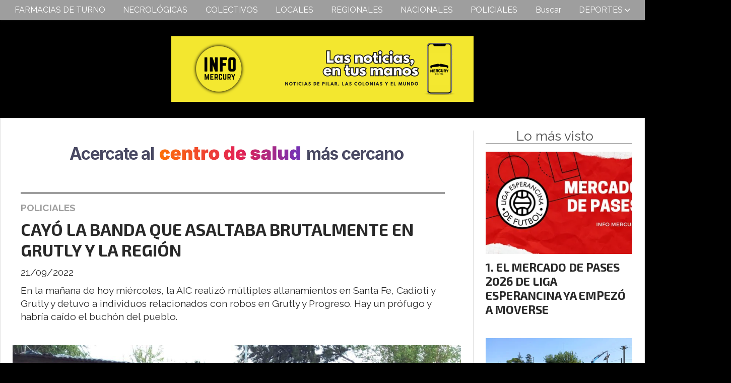

--- FILE ---
content_type: text/html; charset=utf-8
request_url: https://infomercury.com.ar/contenido/9930/cayo-la-banda-que-asaltaba-brutalmente-en-grutly-y-la-region
body_size: 9969
content:
<!DOCTYPE html><html lang="es"><head><title>CAYÓ LA BANDA QUE ASALTABA BRUTALMENTE EN GRUTLY Y LA REGIÓN</title><meta name="description" content="En la mañana de hoy miércoles, la AIC realizó múltiples allanamientos en Santa Fe, Cadioti y Grutly y detuvo a individuos relacionados con robos en Grutly y Progreso. Hay un prófugo y habría caído el buchón del pueblo."><meta http-equiv="X-UA-Compatible" content="IE=edge"><meta charset="utf-8"><meta name="viewport" content="width=device-width,minimum-scale=1,initial-scale=1"><link rel="canonical" href="https://infomercury.com.ar/contenido/9930/cayo-la-banda-que-asaltaba-brutalmente-en-grutly-y-la-region"><meta property="og:type" content="article"><meta property="og:site_name" content="INFO MERCURY"><meta property="og:title" content="CAYÓ LA BANDA QUE ASALTABA BRUTALMENTE EN GRUTLY Y LA REGIÓN"><meta property="og:description" content="En la mañana de hoy miércoles, la AIC realizó múltiples allanamientos en Santa Fe, Cadioti y Grutly y detuvo a individuos relacionados con robos en Grutly y Progreso. Hay un prófugo y habría caído el buchón del pueblo."><meta property="og:url" content="https://infomercury.com.ar/contenido/9930/cayo-la-banda-que-asaltaba-brutalmente-en-grutly-y-la-region"><meta property="og:ttl" content="2419200"><meta property="og:image" content="https://infomercury.com.ar/download/multimedia.normal.9e61a8577ff5d579.576861747341707020496d61676520323032322d30392d32312061742031312e5f6e6f726d616c2e6a706567.jpeg"><meta property="og:image:width" content="1280"><meta property="og:image:height" content="720"><meta name="twitter:image" content="https://infomercury.com.ar/download/multimedia.normal.9e61a8577ff5d579.576861747341707020496d61676520323032322d30392d32312061742031312e5f6e6f726d616c2e6a706567.jpeg"><meta property="article:published_time" content="2022-09-21T15:05-03"><meta property="article:modified_time" content="2022-09-21T15:40-03"><meta property="article:section" content="POLICIALES"><meta property="article:tag" content="CAYÓ LA BANDA QUE ASALTABA BRUTALMENTE EN GRUTLY Y LA REGIÓN | En la mañana de hoy miércoles, la AIC realizó múltiples allanamientos en Santa Fe, Cadioti y Grutly y detuvo a individuos relacionados con robos en Grutly y Progreso. Hay un prófugo y habría caído el buchón del pueblo."><meta name="twitter:card" content="summary_large_image"><meta name="twitter:title" content="CAYÓ LA BANDA QUE ASALTABA BRUTALMENTE EN GRUTLY Y LA REGIÓN"><meta name="twitter:description" content="En la mañana de hoy miércoles, la AIC realizó múltiples allanamientos en Santa Fe, Cadioti y Grutly y detuvo a individuos relacionados con robos en Grutly y Progreso. Hay un prófugo y habría caído el buchón del pueblo."><script type="application/ld+json">{"@context":"http://schema.org","@type":"Article","url":"https://infomercury.com.ar/contenido/9930/cayo-la-banda-que-asaltaba-brutalmente-en-grutly-y-la-region","mainEntityOfPage":"https://infomercury.com.ar/contenido/9930/cayo-la-banda-que-asaltaba-brutalmente-en-grutly-y-la-region","name":"CAY\u00d3 LA BANDA QUE ASALTABA BRUTALMENTE EN GRUTLY Y LA REGI\u00d3N","headline":"CAY\u00d3 LA BANDA QUE ASALTABA BRUTALMENTE EN GRUTLY Y LA REGI\u00d3N","description":"En la ma\u00f1ana de hoy mi\u00e9rcoles, la AIC realiz\u00f3 m\u00faltiples allanamientos en Santa Fe, Cadioti y Grutly y detuvo a individuos relacionados con robos en Grutly y Progreso. Hay un pr\u00f3fugo y habr\u00eda ca\u00eddo el buch\u00f3n del pueblo.","articleSection":"POLICIALES","datePublished":"2022-09-21T15:05","dateModified":"2022-09-21T15:40","image":"https://infomercury.com.ar/download/multimedia.normal.9e61a8577ff5d579.576861747341707020496d61676520323032322d30392d32312061742031312e5f6e6f726d616c2e6a706567.jpeg","publisher":{"@context":"http://schema.org","@type":"Organization","name":"INFO MERCURY","url":"https://infomercury.com.ar/","logo":{"@type":"ImageObject","url":"https://infomercury.com.ar/static/custom/logo-grande.jpg?t=2026-01-18+03%3A00%3A11.511044"}},"author":{"@type":"Organization","name":"INFO MERCURY"}}</script><meta name="generator" content="Medios CMS"><link rel="dns-prefetch" href="https://fonts.googleapis.com"><link rel="preconnect" href="https://fonts.googleapis.com" crossorigin><link rel="shortcut icon" href="https://infomercury.com.ar/static/custom/favicon.png?t=2026-01-18+03%3A00%3A11.511044"><link rel="apple-touch-icon" href="https://infomercury.com.ar/static/custom/favicon.png?t=2026-01-18+03%3A00%3A11.511044"><link rel="stylesheet" href="/static/plugins/fontawesome/css/fontawesome.min.css"><link rel="stylesheet" href="/static/plugins/fontawesome/css/brands.min.css"><link rel="stylesheet" href="/static/plugins/fontawesome/css/solid.min.css"><link rel="stylesheet" href="/static/css/t_aludra/wasat.css?v=25.2-beta5" id="estilo-css"><link rel="stylesheet" href="https://fonts.googleapis.com/css?family=Exo+2:400,700|Raleway:400,700&display=swap" crossorigin="anonymous" id="font-url"><style>:root { --font-family-alt: 'Exo 2', sans-serif; --font-family: 'Raleway', sans-serif;} :root {--html-font-size: 16px;--header-bg-color: transparent; --header-font-color: #292929; --nav-bg-color: var(--main-color); --nav-font-color: #ffffff; --nav-box-shadow: 0 0 3px var(--main-font-color); --header-max-width: auto; --header-margin: 0 auto 0 auto; --header-padding: 0; --header-box-shadow: none; --header-border-radius: 0; --header-border-top: none; --header-border-right: none; --header-border-bottom: none; --header-border-left: none; --logo-max-width: 600px; --logo-margin: 2rem auto; --fixed-header-height: none; --main-bg-color: #ffffff; --main-font-color: #292929; --main-max-width: 1280px; --main-margin: 0 auto 2rem auto; --main-padding: 1.5rem; --main-box-shadow: none; --main-border-radius: 0; --main-border-top: solid 1px #dddddd; --main-border-right: solid 1px #dddddd; --main-border-bottom: solid 1px #dddddd; --main-border-left: solid 1px #dddddd; --aside-ancho: 340px; --aside-margin: 0 0 0 1.5rem; --aside-padding: 0 0 0 1.5rem; --aside-border-left: solid 1px #ddd; --aside-border-right: none; --footer-bg-color: #383838; --footer-font-color: #ffffff; --footer-max-width: auto; --footer-margin: 4rem 0 0 0; --footer-padding: 1rem; --footer-box-shadow: none; --footer-border-radius: 0; --footer-border-top: none; --footer-border-right: none; --footer-border-bottom: none; --footer-border-left: none; --wrapper-max-width: auto; --wrapper-box-shadow: none; --menu-bg-color: var(--main-color); --menu-text-align: center; --menu-max-width: auto; --menu-margin: 0; --menu-padding: 0 0 0 0; --menu-box-shadow: 0 0 3px; --menu-border-radius: 0; --menu-border-top: none; --menu-border-right: none; --menu-border-bottom: none; --menu-border-left: none; --submenu-bg-color: var(--main-color); --submenu-box-shadow: 0 0 3px; --submenu-padding: 0; --submenu-border-radius: none; --submenu-item-margin: 0; --menuitem-bg-color: transparent; --menuitem-font-color: #ffffff; --menuitem-hover-bg-color: #ffffff; --menuitem-hover-font-color: var(--main-color); --menuitem-font-family: var(--font-family); --menuitem-font-size: 16px; --menuitem-font-weight: none; --menuitem-line-height: 40px; --menuitem-text-transform: none; --menuitem-icon-size: inherit; --menuitem-padding: 0em 1.1em; --menuitem-margin: 0; --menuitem-border-radius: 0; --menuitem-box-shadow: none; --menuitem-border-bottom: none; --menuitem-hover-border-bottom: none; --post-text-align: initial; --post-margin: 0 0 2rem 0; --post-padding: 0; --post-box-shadow: none; --post-border-radius: 0; --post-border-top: none; --post-border-right: none; --post-border-bottom: none; --post-border-left: none; --post-bg-color: transparent; --post-categoria-display: initial; --post-autor-display: initial; --post-detalle-display: initial; --post-img-aspect-ratio: 70%; --post-img-border-radius: 0; --post-img-box-shadow: none; --post-img-filter: none; --post-img-hover-filter: none; --post-grid-min-width: 16rem; --post-grid-column-gap: 1.5rem; --fullpost-enc-align: left; --fullpost-enc-bg-color: transparent; --fullpost-enc-max-width: auto; --fullpost-enc-margin: 0 2rem 1rem 1rem; --fullpost-enc-padding: 1rem 0 0 0; --fullpost-enc-box-shadow: none; --fullpost-enc-border-radius: 0; --fullpost-enc-border-top: solid 4px var(--main-color); --fullpost-enc-border-right: none; --fullpost-enc-border-bottom: none; --fullpost-enc-border-left: none; --fullpost-main-bg-color: transparent; --fullpost-main-max-width: auto; --fullpost-main-margin: 0 0 6rem 0; --fullpost-main-padding: 0; --fullpost-main-box-shadow: none; --fullpost-main-border-radius: 0; --fullpost-main-border-top: none; --fullpost-main-border-right: none; --fullpost-main-border-bottom: none; --fullpost-main-border-left: none; --cuerpo-padding: 0; --cuerpo-border-left: none; --buttons-bg-color: var(--main-color); --buttons-font-color: #ffffff; --buttons-hover-bg-color: #000000; --buttons-hover-font-color: #ffffff; --buttons-font-family: var(--font-family-alt); --buttons-font-size: inherit; --buttons-margin: 0; --buttons-padding: 8px 14px; --buttons-box-shadow: none; --buttons-border-radius: 0; --buttons-border-top: none; --buttons-border-right: none; --buttons-border-bottom: none; --buttons-border-left: none; --inputs-bg-color: #ffffff; --inputs-font-color: #5e5e5e; --inputs-font-family: inherit; --inputs-font-size: 14px; --inputs-padding: 8px; --inputs-box-shadow: 1px 1px 5px grey; --inputs-border-radius: 0; --inputs-border-top: none; --inputs-border-right: none; --inputs-border-bottom: none; --inputs-border-left: none; --titulobloques-bg-color: transparent; --titulobloques-font-color: #4f4f4f; --titulobloques-font-family: var(--font-family); --titulobloques-font-size: 26px; --titulobloques-text-align: center; --titulobloques-max-width: auto; --titulobloques-margin: 0 0 1rem 0; --titulobloques-padding: 0 1rem .1em 0; --titulobloques-box-shadow: none; --titulobloques-border-radius: none; --titulobloques-border-top: none; --titulobloques-border-right: none; --titulobloques-border-bottom: solid 1px var(--main-color); --titulobloques-border-left: none; --titulopagina-bg-color: transparent; --titulopagina-font-color: #404040; --titulopagina-font-family: var(--font-family-alt); --titulopagina-font-size: 26px; --titulopagina-text-align: inherit; --titulopagina-max-width: 44rem; --titulopagina-margin: 0 0 1rem 0; --titulopagina-padding: 0 3rem 0rem 0; --titulopagina-box-shadow: none; --titulopagina-border-radius: 0; --titulopagina-border-top: none; --titulopagina-border-right: none; --titulopagina-border-bottom: solid 1px var(--main-color); --titulopagina-border-left: none; --main-color: #9e9e9e; --bg-color: #000000; --splash-opacity: 0.94;--splash-pointer-events: initial;--splash-align-items: center;--splash-justify-content: center;} </style><link rel="stylesheet" href="https://cdnjs.cloudflare.com/ajax/libs/photoswipe/4.1.2/photoswipe.min.css"><link rel="stylesheet" href="https://cdnjs.cloudflare.com/ajax/libs/photoswipe/4.1.2/default-skin/default-skin.min.css"><script defer src="https://cdnjs.cloudflare.com/ajax/libs/lazysizes/5.3.2/lazysizes.min.js" integrity="sha512-q583ppKrCRc7N5O0n2nzUiJ+suUv7Et1JGels4bXOaMFQcamPk9HjdUknZuuFjBNs7tsMuadge5k9RzdmO+1GQ==" crossorigin="anonymous" referrerpolicy="no-referrer"></script><script async src="https://www.googletagmanager.com/gtag/js"></script><script>window.dataLayer=window.dataLayer||[];function gtag(){dataLayer.push(arguments);};gtag('js',new Date());gtag('config','G-ETDKF070NV');gtag('config','UA-137044898-1');</script></head><body><div id="wrapper" class="wrapper contenido contenido noticia"><header class="header headerA2"><a class="open-nav"><i class="fa fa-bars"></i></a><div class="header__logo"><a href="/"><img class="only-desktop" src="https://infomercury.com.ar/static/custom/logo.png?t=2026-01-18+03%3A00%3A11.511044" alt="INFO MERCURY"><img class="only-mobile" src="https://infomercury.com.ar/static/custom/logo-movil.png?t=2026-01-18+03%3A00%3A11.511044" alt="INFO MERCURY"></a></div><div class="header__menu "><ul><li class="header__menu__item "><a href="/farmacias" target> FARMACIAS DE TURNO </a></li><li class="header__menu__item "><a href="/categoria/23/necrologicas" target> NECROLÓGICAS </a></li><li class="header__menu__item "><a href="/contenido/7587/colectivos" target> COLECTIVOS </a></li><li class="header__menu__item "><a href="/categoria/7/locales" target> LOCALES </a></li><li class="header__menu__item "><a href="/categoria/5/regionales" target> REGIONALES </a></li><li class="header__menu__item "><a href="/categoria/6/nacionales" target> NACIONALES </a></li><li class="header__menu__item "><a href="/categoria/4/policiales" target> POLICIALES </a></li><li class="header__menu__item "><a href="/buscar" target> Buscar </a></li><li class="header__menu__item "><a href="/categoria/3/deportes" target> DEPORTES <i class="fa fa-chevron-down"></i></a><ul><li><a href="/categoria/19/basquet" target> DEPORTES - BÁSQUET </a></li><li><a href="/categoria/9/futbol" target> DEPORTES - FÚTBOL </a></li><li><a href="/categoria/12/motor" target> DEPORTES - MOTOR </a></li><li><a href="/categoria/10/bochas" target> DEPORTES - BOCHAS </a></li><li><a href="/categoria/17/futsal" target> DEPORTES - FUTSAL </a></li></ul></li></ul></div><section class="nav" id="nav"><a class="close-nav"><i class="fa fa-times"></i></a><div class="nav__logo"><a href="/"><img class="only-desktop" src="https://infomercury.com.ar/static/custom/logo.png?t=2026-01-18+03%3A00%3A11.511044" alt="INFO MERCURY"><img class="only-mobile" src="https://infomercury.com.ar/static/custom/logo-movil.png?t=2026-01-18+03%3A00%3A11.511044" alt="INFO MERCURY"></a></div><div class="menu-simple menu0"><div class="menu-simple__item "><a href="/farmacias" target> FARMACIAS DE TURNO </a></div><div class="menu-simple__item "><a href="/categoria/23/necrologicas" target> NECROLÓGICAS </a></div><div class="menu-simple__item "><a href="/contenido/7587/colectivos" target> COLECTIVOS </a></div><div class="menu-simple__item "><a href="/categoria/7/locales" target> LOCALES </a></div><div class="menu-simple__item "><a href="/categoria/5/regionales" target> REGIONALES </a></div><div class="menu-simple__item "><a href="/categoria/6/nacionales" target> NACIONALES </a></div><div class="menu-simple__item "><a href="/categoria/4/policiales" target> POLICIALES </a></div><div class="menu-simple__item "><a href="/buscar" target> Buscar </a></div><div class="menu-simple__item subitems"><a href="/categoria/3/deportes" target> DEPORTES </a><a href="/categoria/19/basquet" target class="menu-simple__item"> DEPORTES - BÁSQUET </a><a href="/categoria/9/futbol" target class="menu-simple__item"> DEPORTES - FÚTBOL </a><a href="/categoria/12/motor" target class="menu-simple__item"> DEPORTES - MOTOR </a><a href="/categoria/10/bochas" target class="menu-simple__item"> DEPORTES - BOCHAS </a><a href="/categoria/17/futsal" target class="menu-simple__item"> DEPORTES - FUTSAL </a></div></div><section class="bloque boletin"><div class="bloque__titulo "><a href="/newsletter">Boletín de noticias</a></div><form method="POST" class="formulario boletin__form"><div class="formulario__campo"><input type="email" placeholder="Email"></div><div class="formulario__campo"><button>Suscribirme</button></div><div class="g-recaptcha" data-sitekey="6Ld7LPwrAAAAAG-0ZA5enjV7uzQwjJPVHgBn7ojV" data-action="suscripcion_newsletter"></div><p style="display:none;" class="boletin__mensaje"></p></form></section><div class="social-buttons"><a class="social-buttons__item facebook" href="https://www.facebook.com/portalinfomercury" target="_blank"><i class="fa fa-brands fa-facebook"></i></a><a class="social-buttons__item twitter" href="https://twitter.com/mercury_info" target="_blank"><i class="fa fa-brands fa-x-twitter"></i></a><a class="social-buttons__item youtube" href="https://www.youtube.com/channel/UCrGm8pojMxjPzbYW-ky30EQ" target="_blank"><i class="fa fa-brands fa-youtube"></i></a><a class="social-buttons__item instagram" href="https://www.instagram.com/portalinfomercury" target="_blank"><i class="fa fa-brands fa-instagram"></i></a></div><div class="menu-simple menu1"><div class="menu-simple__item "><a href="javascript:void(0)" target> INICIO </a></div><div class="menu-simple__item "><a href="/farmacias" target> FARMACIAS DE TURNO </a></div><div class="menu-simple__item "><a href="/contenido/2184/quinielas-mercury" target> QUINIELAS MERCURY </a></div><div class="menu-simple__item "><a href="/contenido/2082/numeros-utiles-de-contacto" target> DATOS ÚTILES </a></div><div class="menu-simple__item "><a href="/contenido/4243/newsletters-mercury" target> NEWSLETTERS MERCURY </a></div><div class="menu-simple__item "><a href="/categoria/23/necrologicas" target> NECROLÓGICAS </a></div><div class="menu-simple__item "><a href="/contenido/7587/colectivos" target> COLECTIVOS </a></div><div class="menu-simple__item "><a href="/infomercury/a_default/user/login?_next=%2Fa_default%2Findex" target><i class="fa fa-fw fa-sign-in"></i> Ingresar </a></div></div><div class="datos-contacto"><div class="telefono"><i class="fa fa-phone"></i><span>+5493404500046</span></div><div class="email"><i class="fa fa-envelope"></i><span><a href="/cdn-cgi/l/email-protection#8ae9e5e4feebe9fee5e3e4ece5e7eff8e9fff8f3caede7ebe3e6a4e9e5e7"><span class="__cf_email__" data-cfemail="e5868a8b918486918a8c8b838a8880978690979ca58288848c89cb868a88">[email&#160;protected]</span></a></span></div></div></section></header><main class="main main3"><section class="principal"><div id="publi-682" data-nombre="provincia banner noticia" class="publi publi-imagen not-desktop C1"><img class="img-responsive lazyload puntero" width="600" height="300" data-url="https://santafe.gob.ar" data-publicidad="682" data-nombre="provincia banner noticia" style="margin:0 auto" src="data:," data-src="/download/publicidades.imagxs.95c5e856fe957b7f.aW1hZ3hzLmdpZg==.gif"></div><div id="publi-682" data-nombre="provincia banner noticia" class="publi publi-imagen not-movil C1"><img class="img-responsive lazyload puntero" width="728" height="90" data-url="https://santafe.gob.ar" data-publicidad="682" data-nombre="provincia banner noticia" style="margin:0 auto" src="data:," data-src="/download/publicidades.imagen.9f4d1c2760f38797.aW1hZ2VuLmdpZg==.gif"></div><div class="fullpost__encabezado orden3"><h1 class="fullpost__titulo">CAYÓ LA BANDA QUE ASALTABA BRUTALMENTE EN GRUTLY Y LA REGIÓN</h1><p class="fullpost__copete">En la mañana de hoy miércoles, la AIC realizó múltiples allanamientos en Santa Fe, Cadioti y Grutly y detuvo a individuos relacionados con robos en Grutly y Progreso. Hay un prófugo y habría caído el buchón del pueblo.</p><span class="fullpost__categoria"><a href="https://infomercury.com.ar/categoria/4/policiales">POLICIALES</a></span><span class="fullpost__fecha"><span class="fecha">21/09/2022</span></span></div><div class="bloque-html"><div class="codigo-html"><div class="medios-widget script" id="1601317156288"><script data-cfasync="false" src="/cdn-cgi/scripts/5c5dd728/cloudflare-static/email-decode.min.js"></script><script async data-ad-client="ca-pub-3095662255848673" src="https://pagead2.googlesyndication.com/pagead/js/adsbygoogle.js"></script></div><p></p></div></div></section><section class="extra1"><div class="fullpost__main orden2  left"><div class="fullpost__imagen "><img alt="WhatsApp Image 2022-09-21 at 11.01.37 AM" class="img-responsive lazyload" data-sizes="auto" data-src="/download/multimedia.normal.9e61a8577ff5d579.576861747341707020496d61676520323032322d30392d32312061742031312e5f6e6f726d616c2e6a706567.jpeg" data-srcset="/download/multimedia.normal.9e61a8577ff5d579.576861747341707020496d61676520323032322d30392d32312061742031312e5f6e6f726d616c2e6a706567.jpeg 1280w, /download/multimedia.miniatura.a14e45a95afb2212.576861747341707020496d61676520323032322d30392d32312061742031312e5f6d696e6961747572612e6a706567.jpeg 400w" height="720" src="data:," width="1280"></div><div class="fullpost__cuerpo"><p style="text-align: justify;">Personal de Distrito Las Colonias y en colaboraci&oacute;n personal de Operativa Santa Fe &nbsp;de la Agencia de Investigaci&oacute;n Criminal (AIC) dependiente del Ministerio de Seguridad Provincial est&aacute;n realizando nueve allanamientos simult&aacute;neos en Santa Fe Capital, Candioti (pueblo) y la localidad de Grutly por varias causas de ROBO CALIFICADO y PRIVACION DE LA LIBERTAD.</p><p style="text-align: justify;">1) V&iacute;ctima: S. J. hecho ocurrido en fecha 01/07/22, en la Localidad de Progreso Departamento Las Colonias provincia de Santa Fe.</p><p style="text-align: justify;">2) Victima: E. S., hecho ocurrido en fecha 14-10-2021 en la Localidad de Grutly Sur.</p><p style="text-align: justify;">3) V&iacute;ctima: T. R., hecho ocurrido en fecha 23-12-2021 en Zona &nbsp;rural de Grutly Norte</p><p style="text-align: justify;">4) Victima: J. M. hecho ocurrido en la Localidad de Grutly Sur de la Provincia de Santa Fe.</p><p style="text-align: justify;">5) V&iacute;ctima: C. N. de fecha 14-06-2022 hecho ocurrido en la Localidad de Grutly Sur de la Provincia de Santa Fe.</p><p style="text-align: justify;">Hasta el momento los resultados son positivos con la detenci&oacute;n de 2 masculinos de 32 y 45 a&ntilde;os involucrados en los hechos, adem&aacute;s el secuestro de una moto adulterada, cueros vacunos, diversas joyas y dem&aacute;s elementos de inter&eacute;s para la investigaci&oacute;n.<br><br>Interviene: Fiscal Dr. Benitez.</p><p style="text-align: justify;"><img alt="WhatsApp Image 2022-09-21 at 11.01.38 AM" class="img-responsive lazyload" data-alto-grande="1200" data-ancho-grande="1599" data-src="http://infomercury.com.ar/download/multimedia.normal.b6e547688476e096.576861747341707020496d61676520323032322d30392d32312061742031312e5f6e6f726d616c2e6a706567.jpeg" data-srcset="/download/multimedia.normal.b6e547688476e096.576861747341707020496d61676520323032322d30392d32312061742031312e5f6e6f726d616c2e6a706567.jpeg 1000w, /download/multimedia.grande.ae7160118a0e697a.576861747341707020496d61676520323032322d30392d32312061742031312e5f6772616e64652e6a706567.jpeg 1599w, /download/multimedia.miniatura.a2dacc6c7c918a26.576861747341707020496d61676520323032322d30392d32312061742031312e5f6d696e6961747572612e6a706567.jpeg 400w" height="750" src="data:," width="1000"><img alt="WhatsApp Image 2022-09-21 at 10.29.27 AM" class="img-responsive lazyload" data-alto-grande="1200" data-ancho-grande="1600" data-src="http://infomercury.com.ar/download/multimedia.normal.9429ff237eb8979f.576861747341707020496d61676520323032322d30392d32312061742031302e5f6e6f726d616c2e6a706567.jpeg" data-srcset="/download/multimedia.normal.9429ff237eb8979f.576861747341707020496d61676520323032322d30392d32312061742031302e5f6e6f726d616c2e6a706567.jpeg 1000w, /download/multimedia.grande.aa8a5b29d39b1606.576861747341707020496d61676520323032322d30392d32312061742031302e5f6772616e64652e6a706567.jpeg 1600w, /download/multimedia.miniatura.a8e4de92b41c8856.576861747341707020496d61676520323032322d30392d32312061742031302e5f6d696e6961747572612e6a706567.jpeg 400w" height="750" src="data:," width="1000"></p></div><div class="bloque-html"><div class="codigo-html"><p><a href="https://www.facebook.com/Productos-De-Limpieza-Induquin-Pilar-Santa-fe-2207402989481967" rel="noopener" target="_blank"></a><br><br></p></div></div><div class="fullpost__share-post widget-share-post share_post type4"><a class="share_post__item facebook" href="https://www.facebook.com/sharer/sharer.php?u=https://infomercury.com.ar/contenido/9930/cayo-la-banda-que-asaltaba-brutalmente-en-grutly-y-la-region" target="_blank"><i class="fa fa-fw fa-lg fa-brands fa-facebook"></i></a><a class="share_post__item twitter" href="https://twitter.com/intent/tweet?url=https://infomercury.com.ar/contenido/9930/cayo-la-banda-que-asaltaba-brutalmente-en-grutly-y-la-region&text=CAY%C3%93%20LA%20BANDA%20QUE%20ASALTABA%20BRUTALMENTE%20EN%20GRUTLY%20Y%20LA%20REGI%C3%93N" target="_blank"><i class="fa fa-fw fa-lg fa-brands fa-x-twitter"></i></a><a class="share_post__item whatsapp" href="https://api.whatsapp.com/send?text=CAYÓ LA BANDA QUE ASALTABA BRUTALMENTE EN GRUTLY Y LA REGIÓN+https://infomercury.com.ar/contenido/9930/cayo-la-banda-que-asaltaba-brutalmente-en-grutly-y-la-region" target="_blank"><i class="fa fa-fw fa-lg fa-brands fa-whatsapp"></i></a></div><div id="publi-590" data-nombre="Banner tremblay nota " class="publi publi-imagen not-desktop C6"><img class="img-responsive lazyload puntero" width="420" height="100" data-url="https://www.tremblay.com.ar/" data-publicidad="590" data-nombre="Banner tremblay nota " style="margin:0 auto" src="data:," data-src="/download/publicidades.imagxs.4ecb0d2e-c475-4a4f-a6ec-4c8474e7c657.jpg"></div><div id="publi-590" data-nombre="Banner tremblay nota " class="publi publi-imagen not-movil C6"><img class="img-responsive lazyload puntero" width="420" height="100" data-url="https://www.tremblay.com.ar/" data-publicidad="590" data-nombre="Banner tremblay nota " style="margin:0 auto" src="data:," data-src="/download/publicidades.imagen.aa47d1585009a281.aW1hZ2VuLmpwZw==.jpg"></div><div class="comentarios fullpost__comentarios" id="contenedor-comentarios"><form action="javascript:void(0);" style="display:block; margin:2em auto; max-width:100%; text-align:center;"><button class="ver-comentarios" style="display:block; margin:2em auto; width:auto;">Ver comentarios</button></form></div><div id="publi-570" data-nombre="Carolina Cortese noticia" class="publi publi-imagen not-desktop C7"><img class="img-responsive lazyload puntero" width="877" height="345" data-url="https://www.instagram.com/cpncarolinacortese/" data-publicidad="570" data-nombre="Carolina Cortese noticia" style="margin:0 auto" src="data:," data-src="/download/publicidades.imagxs.96a777586c27db9d.aW1hZ3hzLnBuZw==.png"></div><div id="publi-570" data-nombre="Carolina Cortese noticia" class="publi publi-imagen not-movil C7"><img class="img-responsive lazyload puntero" width="877" height="345" data-url="https://www.instagram.com/cpncarolinacortese/" data-publicidad="570" data-nombre="Carolina Cortese noticia" style="margin:0 auto" src="data:," data-src="/download/publicidades.imagen.b297534cbc029eb2.aW1hZ2VuLndlYnA=.webp"></div></div></section><section class="extra2"><section class="bloque relacionados cant6"><div class="bloque__titulo ">Te puede interesar</div><div class="bloque__lista"><article class="post post__noticia post1"><a class="post__imagen autoratio" href="/contenido/15046/sa-pereira-pdi-detuvo-a-dos-hombres-por-microtrafico"><img alt="IMG-20260117-WA0092" class="img-responsive lazyload" data-sizes="auto" data-src="/download/multimedia.normal.8a55617fad66f237.bm9ybWFsLndlYnA%3D.webp" data-srcset="/download/multimedia.normal.8a55617fad66f237.bm9ybWFsLndlYnA%3D.webp 1280w, /download/multimedia.miniatura.b1fbf8022c33d8d6.bWluaWF0dXJhLndlYnA%3D.webp 400w" height="576" src="data:," width="1280"></a><div class="post__datos"><h2 class="post__titulo"><a href="/contenido/15046/sa-pereira-pdi-detuvo-a-dos-hombres-por-microtrafico">SA PEREIRA: PDI DETUVO A DOS HOMBRES POR MICROTRÁFICO</a></h2><div class="post__autor"><span class="autor__nombre">Editorial</span></div><a href="https://infomercury.com.ar/categoria/4/policiales" class="post__categoria">POLICIALES</a><span class="post__fecha"><span class="fecha"><span class="fecha">17/01/2026</span></span></span></div><p class="post__detalle">Secuestraron 6 teléfonos celulares, 2 balanzas digitales, $991.700 dinero en efectivo, 15,6 gramos de cocaína, 5,4 gramos de marihuana.</p></article><article class="post post__noticia post1"><a class="post__imagen autoratio" href="/contenido/15041/santa-maria-norte-detenido-por-una-causa-federal"><img alt="federalllll" class="img-responsive lazyload" data-src="/download/multimedia.miniatura.a7287afab9c8d577.bWluaWF0dXJhLndlYnA%3D.webp" height="213" src="data:," width="320"></a><div class="post__datos"><h2 class="post__titulo"><a href="/contenido/15041/santa-maria-norte-detenido-por-una-causa-federal">SANTA MARÍA NORTE: DETENIDO POR UNA CAUSA FEDERAL</a></h2><div class="post__autor"><span class="autor__nombre">Editorial</span></div><a href="https://infomercury.com.ar/categoria/4/policiales" class="post__categoria">POLICIALES</a><span class="post__fecha"><span class="fecha"><span class="fecha">14/01/2026</span></span></span></div><p class="post__detalle">El sujeto tenía una orden vigente por una investigación vinculada a estupefacientes. También registraba un requerimiento</p></article><article class="post post__noticia post1"><a class="post__imagen autoratio" href="/contenido/15038/quiso-robar-un-mayorista-y-quedo-colgado-del-alambrado"><img alt="L3i3t_XtC_1300x655__1" class="img-responsive lazyload" data-sizes="auto" data-src="/download/multimedia.normal.9fc6f6211c85fd26.bm9ybWFsLndlYnA%3D.webp" data-srcset="/download/multimedia.normal.9fc6f6211c85fd26.bm9ybWFsLndlYnA%3D.webp 1300w, /download/multimedia.miniatura.8b791edc9bd4c578.bWluaWF0dXJhLndlYnA%3D.webp 400w" height="655" src="data:," width="1300"></a><div class="post__datos"><h2 class="post__titulo"><a href="/contenido/15038/quiso-robar-un-mayorista-y-quedo-colgado-del-alambrado">QUISO ROBAR UN MAYORISTA Y QUEDÓ COLGADO DEL ALAMBRADO</a></h2><div class="post__autor"><span class="autor__nombre">Editorial</span></div><a href="https://infomercury.com.ar/categoria/4/policiales" class="post__categoria">POLICIALES</a><span class="post__fecha"><span class="fecha"><span class="fecha">14/01/2026</span></span></span></div><p class="post__detalle">Ocurrió en el predio del supermayorista Vital, en Recreo, y obligó a desplegar un importante operativo policial.</p></article><article class="post post__noticia post1"><a class="post__imagen autoratio" href="/contenido/15030/operativo-preventivo-en-rafaela-identificaron-a-un-hombre-con-elementos-de-dudos"><img alt="l_1768385552" class="img-responsive lazyload" data-sizes="auto" data-src="/download/multimedia.normal.bd880a091271b20b.bm9ybWFsLndlYnA%3D.webp" data-srcset="/download/multimedia.normal.bd880a091271b20b.bm9ybWFsLndlYnA%3D.webp 900w, /download/multimedia.miniatura.bcca253cd75ae1f6.bWluaWF0dXJhLndlYnA%3D.webp 400w" height="600" src="data:," width="900"></a><div class="post__datos"><h2 class="post__titulo"><a href="/contenido/15030/operativo-preventivo-en-rafaela-identificaron-a-un-hombre-con-elementos-de-dudos">OPERATIVO PREVENTIVO EN RAFAELA: IDENTIFICARON A UN HOMBRE CON ELEMENTOS DE DUDOSA PROCEDENCIA</a></h2><div class="post__autor"><span class="autor__nombre">Editorial</span></div><a href="https://infomercury.com.ar/categoria/4/policiales" class="post__categoria">POLICIALES</a><span class="post__fecha"><span class="fecha"><span class="fecha">14/01/2026</span></span></span></div><p class="post__detalle">Fue interceptado durante un patrullaje en la zona de Jaime Ferré y B. López y trasladado a sede policial para las actuaciones correspondientes.</p></article><article class="post post__noticia post1"><a class="post__imagen autoratio" href="/contenido/15020/2-detenidos-por-el-doble-homicidio-del-rio-coronda"><img alt="612089681_1511917057602533_2977710757707195895_n" class="img-responsive lazyload" data-alto-grande="1200" data-ancho-grande="1600" data-sizes="auto" data-src="/download/multimedia.normal.a02d5090ed962ca9.bm9ybWFsLndlYnA%3D.webp" data-srcset="/download/multimedia.normal.a02d5090ed962ca9.bm9ybWFsLndlYnA%3D.webp 1000w, /download/multimedia.grande.a6379e9e4a49f0fc.Z3JhbmRlLndlYnA%3D.webp 1600w, /download/multimedia.miniatura.9b030949588ccd75.bWluaWF0dXJhLndlYnA%3D.webp 400w" height="750" src="data:," width="1000"></a><div class="post__datos"><h2 class="post__titulo"><a href="/contenido/15020/2-detenidos-por-el-doble-homicidio-del-rio-coronda">2 DETENIDOS POR EL DOBLE HOMICIDIO DEL RÍO CORONDA</a></h2><div class="post__autor"><span class="autor__nombre">Editorial</span></div><a href="https://infomercury.com.ar/categoria/4/policiales" class="post__categoria">POLICIALES</a><span class="post__fecha"><span class="fecha"><span class="fecha">09/01/2026</span></span></span></div><p class="post__detalle">Además, en los allanamientos secuestraron armas de fuego y otros elementos de interés para la causa.</p></article><article class="post post__noticia post1"><a class="post__imagen autoratio" href="/contenido/15017/secuestran-mas-de-240-kilos-de-carne-en-mal-estado-tras-un-operativo-en-ruta-19-"><img alt="IMG-20260109-WA0033" class="img-responsive lazyload" data-alto-grande="1042" data-ancho-grande="1389" data-sizes="auto" data-src="/download/multimedia.normal.ae051966c874e24c.bm9ybWFsLndlYnA%3D.webp" data-srcset="/download/multimedia.normal.ae051966c874e24c.bm9ybWFsLndlYnA%3D.webp 1000w, /download/multimedia.grande.94918cca6852d4fc.Z3JhbmRlLndlYnA%3D.webp 1389w, /download/multimedia.miniatura.99ef2fda817c49cc.bWluaWF0dXJhLndlYnA%3D.webp 400w" height="750" src="data:," width="1000"></a><div class="post__datos"><h2 class="post__titulo"><a href="/contenido/15017/secuestran-mas-de-240-kilos-de-carne-en-mal-estado-tras-un-operativo-en-ruta-19-">LAS COLONIAS: SECUESTRAN MÁS DE 240 KILOS DE CARNE EN MAL ESTADO.</a></h2><div class="post__autor"><span class="autor__nombre">Editorial</span></div><a href="https://infomercury.com.ar/categoria/4/policiales" class="post__categoria">POLICIALES</a><span class="post__fecha"><span class="fecha"><span class="fecha">09/01/2026</span></span></span></div><p class="post__detalle">La mercadería era transportada sin cadena de frío y se investiga si estaba destinada a rotiserías de San Carlos Centro</p></article></div></section></section><section class="aside"><section class="bloque lo-mas-visto"><div class="bloque__titulo ">Lo más visto</div><div class="bloque__lista"><article class="post post__noticia post1"><a class="post__imagen autoratio" href="/contenido/14961/el-mercado-de-pases-2026-de-liga-esperancina-ya-empezo-a-moverse"><img alt="multimedia.grande.b15808c4dc2fe060.bXVsdGltZWRpYS5ncmFuZGUuYTQ2NjJmMzI5MmZhMDdfZ3JhbmRlLndlYnA=" class="img-responsive lazyload" data-alto-grande="900" data-ancho-grande="1600" data-sizes="auto" data-src="/download/multimedia.normal.ad5498d21a3625d5.bm9ybWFsLndlYnA%3D.webp" data-srcset="/download/multimedia.normal.ad5498d21a3625d5.bm9ybWFsLndlYnA%3D.webp 1000w, /download/multimedia.grande.810a66eb461b9702.Z3JhbmRlLndlYnA%3D.webp 1600w, /download/multimedia.miniatura.a57a72c2a84a8813.bWluaWF0dXJhLndlYnA%3D.webp 400w" height="563" src="data:," width="1000"></a><div class="post__datos"><h2 class="post__titulo"><a href="/contenido/14961/el-mercado-de-pases-2026-de-liga-esperancina-ya-empezo-a-moverse">EL MERCADO DE PASES 2026 DE LIGA ESPERANCINA YA EMPEZÓ A MOVERSE</a></h2><div class="post__autor"><span class="autor__nombre">Editorial</span></div><a href="https://infomercury.com.ar/categoria/9/futbol" class="post__categoria">DEPORTES - FÚTBOL</a><span class="post__fecha"><span class="fecha"><span class="fecha">13/01/2026</span></span></span></div><p class="post__detalle">Por 5to verano consecutivo te acercamos el informe mas completo CLUB x CLUB de las altas, bajas y novedades en Liga Esperancina.</p></article><article class="post post__noticia post1"><a class="post__imagen autoratio" href="/contenido/15024/tragedia-laboral-un-trabajador-de-29-anos-murio-electrocutado"><img alt="613577472_18418170382138800_5981525385289283822_n" class="img-responsive lazyload" data-alto-grande="1080" data-ancho-grande="1440" data-sizes="auto" data-src="/download/multimedia.normal.8810871d40d3f085.bm9ybWFsLndlYnA%3D.webp" data-srcset="/download/multimedia.normal.8810871d40d3f085.bm9ybWFsLndlYnA%3D.webp 1000w, /download/multimedia.grande.a8ba782c926d5a1d.Z3JhbmRlLndlYnA%3D.webp 1440w, /download/multimedia.miniatura.82f1260a5a130fb6.bWluaWF0dXJhLndlYnA%3D.webp 400w" height="750" src="data:," width="1000"></a><div class="post__datos"><h2 class="post__titulo"><a href="/contenido/15024/tragedia-laboral-un-trabajador-de-29-anos-murio-electrocutado">TRAGEDIA LABORAL: UN TRABAJADOR DE 29 AÑOS MURIÓ ELECTROCUTADO</a></h2><div class="post__autor"><span class="autor__nombre">Editorial</span></div><a href="https://infomercury.com.ar/categoria/5/regionales" class="post__categoria">REGIONALES</a><span class="post__fecha"><span class="fecha"><span class="fecha">12/01/2026</span></span></span></div><p class="post__detalle">El hombre de29 años, se desempeñaba en una empresa privada contratada por la Empresa Provincial de la Energía (EPE).</p></article><article class="post post__noticia post1"><a class="post__imagen autoratio" href="/contenido/15038/quiso-robar-un-mayorista-y-quedo-colgado-del-alambrado"><img alt="L3i3t_XtC_1300x655__1" class="img-responsive lazyload" data-sizes="auto" data-src="/download/multimedia.normal.9fc6f6211c85fd26.bm9ybWFsLndlYnA%3D.webp" data-srcset="/download/multimedia.normal.9fc6f6211c85fd26.bm9ybWFsLndlYnA%3D.webp 1300w, /download/multimedia.miniatura.8b791edc9bd4c578.bWluaWF0dXJhLndlYnA%3D.webp 400w" height="655" src="data:," width="1300"></a><div class="post__datos"><h2 class="post__titulo"><a href="/contenido/15038/quiso-robar-un-mayorista-y-quedo-colgado-del-alambrado">QUISO ROBAR UN MAYORISTA Y QUEDÓ COLGADO DEL ALAMBRADO</a></h2><div class="post__autor"><span class="autor__nombre">Editorial</span></div><a href="https://infomercury.com.ar/categoria/4/policiales" class="post__categoria">POLICIALES</a><span class="post__fecha"><span class="fecha"><span class="fecha">14/01/2026</span></span></span></div><p class="post__detalle">Ocurrió en el predio del supermayorista Vital, en Recreo, y obligó a desplegar un importante operativo policial.</p></article><article class="post post__noticia post1"><a class="post__imagen autoratio" href="/contenido/15041/santa-maria-norte-detenido-por-una-causa-federal"><img alt="federalllll" class="img-responsive lazyload" data-src="/download/multimedia.miniatura.a7287afab9c8d577.bWluaWF0dXJhLndlYnA%3D.webp" height="213" src="data:," width="320"></a><div class="post__datos"><h2 class="post__titulo"><a href="/contenido/15041/santa-maria-norte-detenido-por-una-causa-federal">SANTA MARÍA NORTE: DETENIDO POR UNA CAUSA FEDERAL</a></h2><div class="post__autor"><span class="autor__nombre">Editorial</span></div><a href="https://infomercury.com.ar/categoria/4/policiales" class="post__categoria">POLICIALES</a><span class="post__fecha"><span class="fecha"><span class="fecha">14/01/2026</span></span></span></div><p class="post__detalle">El sujeto tenía una orden vigente por una investigación vinculada a estupefacientes. También registraba un requerimiento</p></article><article class="post post__noticia post1"><a class="post__imagen autoratio" href="/contenido/15046/sa-pereira-pdi-detuvo-a-dos-hombres-por-microtrafico"><img alt="IMG-20260117-WA0092" class="img-responsive lazyload" data-sizes="auto" data-src="/download/multimedia.normal.8a55617fad66f237.bm9ybWFsLndlYnA%3D.webp" data-srcset="/download/multimedia.normal.8a55617fad66f237.bm9ybWFsLndlYnA%3D.webp 1280w, /download/multimedia.miniatura.b1fbf8022c33d8d6.bWluaWF0dXJhLndlYnA%3D.webp 400w" height="576" src="data:," width="1280"></a><div class="post__datos"><h2 class="post__titulo"><a href="/contenido/15046/sa-pereira-pdi-detuvo-a-dos-hombres-por-microtrafico">SA PEREIRA: PDI DETUVO A DOS HOMBRES POR MICROTRÁFICO</a></h2><div class="post__autor"><span class="autor__nombre">Editorial</span></div><a href="https://infomercury.com.ar/categoria/4/policiales" class="post__categoria">POLICIALES</a><span class="post__fecha"><span class="fecha"><span class="fecha">17/01/2026</span></span></span></div><p class="post__detalle">Secuestraron 6 teléfonos celulares, 2 balanzas digitales, $991.700 dinero en efectivo, 15,6 gramos de cocaína, 5,4 gramos de marihuana.</p></article></div></section><div id="publi-608" data-nombre="PIROLA HOME" class="publi publi-imagen not-desktop C11"><img class="img-responsive lazyload puntero" width="1080" height="1080" data-url="https://www.instagram.com/pirolaruben/" data-publicidad="608" data-nombre="PIROLA HOME" style="margin:0 auto" src="data:," data-src="/download/publicidades.imagxs.a9c149b61b2e60e5.aW1hZ3hzLndlYnA=.webp"></div><div id="publi-608" data-nombre="PIROLA HOME" class="publi publi-imagen not-movil C11"><img class="img-responsive lazyload puntero" width="1080" height="1080" data-url="https://www.instagram.com/pirolaruben/" data-publicidad="608" data-nombre="PIROLA HOME" style="margin:0 auto" src="data:," data-src="/download/publicidades.imagen.bbcf9f277b431221.aW1hZ2VuLndlYnA=.webp"></div><div id="publi-684" data-nombre="Cablevideo noticia" class="publi publi-imagen not-desktop C12"><img class="img-responsive lazyload puntero" width="1332" height="760" data-url="https://api.whatsapp.com/send?phone=543404633993&text=Hola!%20Vi%20la%20publicidad%20en%20info%20mercury%20para%20mejorar%20mi%20velocidad%20de%20internet" data-publicidad="684" data-nombre="Cablevideo noticia" style="margin:0 auto" src="data:," data-src="/download/publicidades.imagxs.889fa224aba3a7d6.aW1hZ3hzLndlYnA=.webp"></div><div id="publi-684" data-nombre="Cablevideo noticia" class="publi publi-imagen not-movil C12"><img class="img-responsive lazyload puntero" width="1332" height="760" data-url="https://api.whatsapp.com/send?phone=543404633993&text=Hola!%20Vi%20la%20publicidad%20en%20info%20mercury%20para%20mejorar%20mi%20velocidad%20de%20internet" data-publicidad="684" data-nombre="Cablevideo noticia" style="margin:0 auto" src="data:," data-src="/download/publicidades.imagen.88d935f96f5b8bf0.aW1hZ2VuLndlYnA=.webp"></div><section class="bloque boletin"><div class="bloque__titulo "><a href="/newsletter">Boletín de noticias</a></div><form method="POST" class="formulario boletin__form"><div class="formulario__campo"><input type="email" placeholder="Email"></div><div class="formulario__campo"><button>Suscribirme</button></div><div class="g-recaptcha" data-sitekey="6Ld7LPwrAAAAAG-0ZA5enjV7uzQwjJPVHgBn7ojV" data-action="suscripcion_newsletter"></div><p style="display:none;" class="boletin__mensaje"></p></form></section><div id="publi-477" data-nombre="FIBERCOM NOTICIA LATERAL" class="publi publi-imagen not-desktop C13"><img class="img-responsive lazyload puntero" width="864" height="864" data-url="https://www.instagram.com/fibercom_ok/" data-publicidad="477" data-nombre="FIBERCOM NOTICIA LATERAL" style="margin:0 auto" src="data:," data-src="/download/publicidades.imagxs.ed8d06d7-04e6-4ff1-b49a-b1fe91d913a3.gif"></div><div id="publi-477" data-nombre="FIBERCOM NOTICIA LATERAL" class="publi publi-imagen not-movil C13"><img class="img-responsive lazyload puntero" width="864" height="864" data-url="https://www.instagram.com/fibercom_ok/" data-publicidad="477" data-nombre="FIBERCOM NOTICIA LATERAL" style="margin:0 auto" src="data:," data-src="/download/publicidades.imagen.929088848bbc38c4.696d6167656e2e676966.gif"></div><div id="publi-548" data-nombre="pietcard" class="publi publi-imagen not-desktop C14"><img class="img-responsive lazyload puntero" width="1640" height="924" data-url="http://www.pietcard.com.ar/" data-publicidad="548" data-nombre="pietcard" style="margin:0 auto" src="data:," data-src="/download/publicidades.imagxs.470cdd22-18f3-4b5b-8bb5-cb6fcfacf4ae.jpg"></div><div id="publi-548" data-nombre="pietcard" class="publi publi-imagen not-movil C14"><img class="img-responsive lazyload puntero" width="1640" height="924" data-url="http://www.pietcard.com.ar/" data-publicidad="548" data-nombre="pietcard" style="margin:0 auto" src="data:," data-src="/download/publicidades.imagen.b7578d7ee8f74632.aW1hZ2VuLmpwZw==.jpg"></div></section></main><footer class="footer "><div class="menu-simple "><div class="menu-simple__item "><a href="javascript:void(0)" target> INICIO </a></div><div class="menu-simple__item "><a href="/farmacias" target> FARMACIAS DE TURNO </a></div><div class="menu-simple__item "><a href="/contenido/2184/quinielas-mercury" target> QUINIELAS MERCURY </a></div><div class="menu-simple__item "><a href="/contenido/2082/numeros-utiles-de-contacto" target> DATOS ÚTILES </a></div><div class="menu-simple__item "><a href="/contenido/4243/newsletters-mercury" target> NEWSLETTERS MERCURY </a></div><div class="menu-simple__item "><a href="/categoria/23/necrologicas" target> NECROLÓGICAS </a></div><div class="menu-simple__item "><a href="/contenido/7587/colectivos" target> COLECTIVOS </a></div><div class="menu-simple__item "><a href="/infomercury/a_default/user/login?_next=%2Fa_default%2Findex" target><i class="fa fa-fw fa-sign-in"></i> Ingresar </a></div></div><div class="social-buttons"><a class="social-buttons__item facebook" href="https://www.facebook.com/portalinfomercury" target="_blank"><i class="fa fa-brands fa-facebook"></i></a><a class="social-buttons__item twitter" href="https://twitter.com/mercury_info" target="_blank"><i class="fa fa-brands fa-x-twitter"></i></a><a class="social-buttons__item youtube" href="https://www.youtube.com/channel/UCrGm8pojMxjPzbYW-ky30EQ" target="_blank"><i class="fa fa-brands fa-youtube"></i></a><a class="social-buttons__item instagram" href="https://www.instagram.com/portalinfomercury" target="_blank"><i class="fa fa-brands fa-instagram"></i></a></div><section class="bloque boletin"><div class="bloque__titulo "><a href="/newsletter">Boletín de noticias</a></div><form method="POST" class="formulario boletin__form"><div class="formulario__campo"><input type="email" placeholder="Email"></div><div class="formulario__campo"><button>Suscribirme</button></div><div class="g-recaptcha" data-sitekey="6Ld7LPwrAAAAAG-0ZA5enjV7uzQwjJPVHgBn7ojV" data-action="suscripcion_newsletter"></div><p style="display:none;" class="boletin__mensaje"></p></form></section><div class="datos-contacto"><div class="telefono"><i class="fa fa-phone"></i><span>+5493404500046</span></div><div class="email"><i class="fa fa-envelope"></i><span><a href="/cdn-cgi/l/email-protection#6605090812070512090f0800090b03140513141f26010b070f0a4805090b"><span class="__cf_email__" data-cfemail="52313d3c263331263d3b3c343d3f37203127202b12353f333b3e7c313d3f">[email&#160;protected]</span></a></span></div></div><div class="poweredby"><a href="https://medios.io/?utm_source=infomercury.com.ar&utm_medium=website&utm_campaign=logo-footer&ref=" target="_blank" rel="nofollow"><img loading="lazy" src="/static/img/creado-con-medios.png?v=25.2-beta5" alt="Sitio web creado con Medios CMS" style="height:24px"></a></div></footer></div><div class="popup-newsletter" style="display:none"><div class="popup-newsletter__contenido"><span class="popup-newsletter__close"></span><section class="bloque boletin"><div class="bloque__titulo "><a href="/newsletter">Boletín de noticias</a></div><form method="POST" class="formulario boletin__form"><div class="formulario__campo"><input type="email" placeholder="Email"></div><div class="formulario__campo"><button>Suscribirme</button></div><div class="g-recaptcha" data-sitekey="6Ld7LPwrAAAAAG-0ZA5enjV7uzQwjJPVHgBn7ojV" data-action="suscripcion_newsletter"></div><p style="display:none;" class="boletin__mensaje"></p></form></section></div></div><div class="pswp" tabindex="-1" role="dialog" aria-hidden="true"><div class="pswp__bg"></div><div class="pswp__scroll-wrap"><div class="pswp__container"><div class="pswp__item"></div><div class="pswp__item"></div><div class="pswp__item"></div></div><div class="pswp__ui pswp__ui--hidden"><div class="pswp__top-bar"><div class="pswp__counter"></div><button class="pswp__button pswp__button--close" title="Cerrar (Esc)"></button><button class="pswp__button pswp__button--share" title="Compartir"></button><button class="pswp__button pswp__button--fs" title="Pantalla completa"></button><button class="pswp__button pswp__button--zoom" title="Zoom"></button><div class="pswp__preloader"><div class="pswp__preloader__icn"><div class="pswp__preloader__cut"><div class="pswp__preloader__donut"></div></div></div></div></div><div class="pswp__share-modal pswp__share-modal--hidden pswp__single-tap"><div class="pswp__share-tooltip"></div></div><button class="pswp__button pswp__button--arrow--left" title="Anterior"></button><button class="pswp__button pswp__button--arrow--right" title="Siguiente"></button><div class="pswp__caption"><div class="pswp__caption__center"></div></div></div></div></div><script data-cfasync="false" src="/cdn-cgi/scripts/5c5dd728/cloudflare-static/email-decode.min.js"></script><script src="https://www.google.com/recaptcha/enterprise.js" async defer></script><script>let config={template:"aludra",gaMedios:"G-ETDKF070NV",lang:"es",googleAnalyticsId:"UA-137044898-1",recaptchaPublicKey:"6Ld7LPwrAAAAAG-0ZA5enjV7uzQwjJPVHgBn7ojV",planFree:false,preroll:null,copyProtection:null,comentarios:null,newsletter:null,photoswipe:null,splash:null,twitear:null,scrollInfinito:null,cookieConsent:null,encuestas:null,blockadblock:null,escucharArticulos:null,};config.comentarios={sistema:"facebook",disqusShortname:""};config.newsletter={popup:{showDelay:10,scrollDelay:50,frecuencia:604800}};config.photoswipe={items:[]};config.photoswipe.items.push({src:"/download/multimedia.normal.9e61a8577ff5d579.576861747341707020496d61676520323032322d30392d32312061742031312e5f6e6f726d616c2e6a706567.jpeg",w:"1280",h:"720",title:""});config.splash={frecuencia:86400,showDelay:1,closeDelay:8};config.listaContenido={};window.MediosConfig=config;</script><script defer src="/static/js/app.min.js?v=25.2-beta5"></script><div id="fb-root"></div><script async defer crossorigin="anonymous" src="https://connect.facebook.net/es_LA/sdk.js#xfbml=1&version=v13.0&autoLogAppEvents=1&appId="></script><script defer src="https://static.cloudflareinsights.com/beacon.min.js/vcd15cbe7772f49c399c6a5babf22c1241717689176015" integrity="sha512-ZpsOmlRQV6y907TI0dKBHq9Md29nnaEIPlkf84rnaERnq6zvWvPUqr2ft8M1aS28oN72PdrCzSjY4U6VaAw1EQ==" data-cf-beacon='{"version":"2024.11.0","token":"61538dfc30b8489092e5fa3336c2cc97","r":1,"server_timing":{"name":{"cfCacheStatus":true,"cfEdge":true,"cfExtPri":true,"cfL4":true,"cfOrigin":true,"cfSpeedBrain":true},"location_startswith":null}}' crossorigin="anonymous"></script>
</body></html>

--- FILE ---
content_type: text/html; charset=utf-8
request_url: https://www.google.com/recaptcha/enterprise/anchor?ar=1&k=6Ld7LPwrAAAAAG-0ZA5enjV7uzQwjJPVHgBn7ojV&co=aHR0cHM6Ly9pbmZvbWVyY3VyeS5jb20uYXI6NDQz&hl=en&v=PoyoqOPhxBO7pBk68S4YbpHZ&size=normal&sa=suscripcion_newsletter&anchor-ms=20000&execute-ms=30000&cb=32a9e8kvxybg
body_size: 49460
content:
<!DOCTYPE HTML><html dir="ltr" lang="en"><head><meta http-equiv="Content-Type" content="text/html; charset=UTF-8">
<meta http-equiv="X-UA-Compatible" content="IE=edge">
<title>reCAPTCHA</title>
<style type="text/css">
/* cyrillic-ext */
@font-face {
  font-family: 'Roboto';
  font-style: normal;
  font-weight: 400;
  font-stretch: 100%;
  src: url(//fonts.gstatic.com/s/roboto/v48/KFO7CnqEu92Fr1ME7kSn66aGLdTylUAMa3GUBHMdazTgWw.woff2) format('woff2');
  unicode-range: U+0460-052F, U+1C80-1C8A, U+20B4, U+2DE0-2DFF, U+A640-A69F, U+FE2E-FE2F;
}
/* cyrillic */
@font-face {
  font-family: 'Roboto';
  font-style: normal;
  font-weight: 400;
  font-stretch: 100%;
  src: url(//fonts.gstatic.com/s/roboto/v48/KFO7CnqEu92Fr1ME7kSn66aGLdTylUAMa3iUBHMdazTgWw.woff2) format('woff2');
  unicode-range: U+0301, U+0400-045F, U+0490-0491, U+04B0-04B1, U+2116;
}
/* greek-ext */
@font-face {
  font-family: 'Roboto';
  font-style: normal;
  font-weight: 400;
  font-stretch: 100%;
  src: url(//fonts.gstatic.com/s/roboto/v48/KFO7CnqEu92Fr1ME7kSn66aGLdTylUAMa3CUBHMdazTgWw.woff2) format('woff2');
  unicode-range: U+1F00-1FFF;
}
/* greek */
@font-face {
  font-family: 'Roboto';
  font-style: normal;
  font-weight: 400;
  font-stretch: 100%;
  src: url(//fonts.gstatic.com/s/roboto/v48/KFO7CnqEu92Fr1ME7kSn66aGLdTylUAMa3-UBHMdazTgWw.woff2) format('woff2');
  unicode-range: U+0370-0377, U+037A-037F, U+0384-038A, U+038C, U+038E-03A1, U+03A3-03FF;
}
/* math */
@font-face {
  font-family: 'Roboto';
  font-style: normal;
  font-weight: 400;
  font-stretch: 100%;
  src: url(//fonts.gstatic.com/s/roboto/v48/KFO7CnqEu92Fr1ME7kSn66aGLdTylUAMawCUBHMdazTgWw.woff2) format('woff2');
  unicode-range: U+0302-0303, U+0305, U+0307-0308, U+0310, U+0312, U+0315, U+031A, U+0326-0327, U+032C, U+032F-0330, U+0332-0333, U+0338, U+033A, U+0346, U+034D, U+0391-03A1, U+03A3-03A9, U+03B1-03C9, U+03D1, U+03D5-03D6, U+03F0-03F1, U+03F4-03F5, U+2016-2017, U+2034-2038, U+203C, U+2040, U+2043, U+2047, U+2050, U+2057, U+205F, U+2070-2071, U+2074-208E, U+2090-209C, U+20D0-20DC, U+20E1, U+20E5-20EF, U+2100-2112, U+2114-2115, U+2117-2121, U+2123-214F, U+2190, U+2192, U+2194-21AE, U+21B0-21E5, U+21F1-21F2, U+21F4-2211, U+2213-2214, U+2216-22FF, U+2308-230B, U+2310, U+2319, U+231C-2321, U+2336-237A, U+237C, U+2395, U+239B-23B7, U+23D0, U+23DC-23E1, U+2474-2475, U+25AF, U+25B3, U+25B7, U+25BD, U+25C1, U+25CA, U+25CC, U+25FB, U+266D-266F, U+27C0-27FF, U+2900-2AFF, U+2B0E-2B11, U+2B30-2B4C, U+2BFE, U+3030, U+FF5B, U+FF5D, U+1D400-1D7FF, U+1EE00-1EEFF;
}
/* symbols */
@font-face {
  font-family: 'Roboto';
  font-style: normal;
  font-weight: 400;
  font-stretch: 100%;
  src: url(//fonts.gstatic.com/s/roboto/v48/KFO7CnqEu92Fr1ME7kSn66aGLdTylUAMaxKUBHMdazTgWw.woff2) format('woff2');
  unicode-range: U+0001-000C, U+000E-001F, U+007F-009F, U+20DD-20E0, U+20E2-20E4, U+2150-218F, U+2190, U+2192, U+2194-2199, U+21AF, U+21E6-21F0, U+21F3, U+2218-2219, U+2299, U+22C4-22C6, U+2300-243F, U+2440-244A, U+2460-24FF, U+25A0-27BF, U+2800-28FF, U+2921-2922, U+2981, U+29BF, U+29EB, U+2B00-2BFF, U+4DC0-4DFF, U+FFF9-FFFB, U+10140-1018E, U+10190-1019C, U+101A0, U+101D0-101FD, U+102E0-102FB, U+10E60-10E7E, U+1D2C0-1D2D3, U+1D2E0-1D37F, U+1F000-1F0FF, U+1F100-1F1AD, U+1F1E6-1F1FF, U+1F30D-1F30F, U+1F315, U+1F31C, U+1F31E, U+1F320-1F32C, U+1F336, U+1F378, U+1F37D, U+1F382, U+1F393-1F39F, U+1F3A7-1F3A8, U+1F3AC-1F3AF, U+1F3C2, U+1F3C4-1F3C6, U+1F3CA-1F3CE, U+1F3D4-1F3E0, U+1F3ED, U+1F3F1-1F3F3, U+1F3F5-1F3F7, U+1F408, U+1F415, U+1F41F, U+1F426, U+1F43F, U+1F441-1F442, U+1F444, U+1F446-1F449, U+1F44C-1F44E, U+1F453, U+1F46A, U+1F47D, U+1F4A3, U+1F4B0, U+1F4B3, U+1F4B9, U+1F4BB, U+1F4BF, U+1F4C8-1F4CB, U+1F4D6, U+1F4DA, U+1F4DF, U+1F4E3-1F4E6, U+1F4EA-1F4ED, U+1F4F7, U+1F4F9-1F4FB, U+1F4FD-1F4FE, U+1F503, U+1F507-1F50B, U+1F50D, U+1F512-1F513, U+1F53E-1F54A, U+1F54F-1F5FA, U+1F610, U+1F650-1F67F, U+1F687, U+1F68D, U+1F691, U+1F694, U+1F698, U+1F6AD, U+1F6B2, U+1F6B9-1F6BA, U+1F6BC, U+1F6C6-1F6CF, U+1F6D3-1F6D7, U+1F6E0-1F6EA, U+1F6F0-1F6F3, U+1F6F7-1F6FC, U+1F700-1F7FF, U+1F800-1F80B, U+1F810-1F847, U+1F850-1F859, U+1F860-1F887, U+1F890-1F8AD, U+1F8B0-1F8BB, U+1F8C0-1F8C1, U+1F900-1F90B, U+1F93B, U+1F946, U+1F984, U+1F996, U+1F9E9, U+1FA00-1FA6F, U+1FA70-1FA7C, U+1FA80-1FA89, U+1FA8F-1FAC6, U+1FACE-1FADC, U+1FADF-1FAE9, U+1FAF0-1FAF8, U+1FB00-1FBFF;
}
/* vietnamese */
@font-face {
  font-family: 'Roboto';
  font-style: normal;
  font-weight: 400;
  font-stretch: 100%;
  src: url(//fonts.gstatic.com/s/roboto/v48/KFO7CnqEu92Fr1ME7kSn66aGLdTylUAMa3OUBHMdazTgWw.woff2) format('woff2');
  unicode-range: U+0102-0103, U+0110-0111, U+0128-0129, U+0168-0169, U+01A0-01A1, U+01AF-01B0, U+0300-0301, U+0303-0304, U+0308-0309, U+0323, U+0329, U+1EA0-1EF9, U+20AB;
}
/* latin-ext */
@font-face {
  font-family: 'Roboto';
  font-style: normal;
  font-weight: 400;
  font-stretch: 100%;
  src: url(//fonts.gstatic.com/s/roboto/v48/KFO7CnqEu92Fr1ME7kSn66aGLdTylUAMa3KUBHMdazTgWw.woff2) format('woff2');
  unicode-range: U+0100-02BA, U+02BD-02C5, U+02C7-02CC, U+02CE-02D7, U+02DD-02FF, U+0304, U+0308, U+0329, U+1D00-1DBF, U+1E00-1E9F, U+1EF2-1EFF, U+2020, U+20A0-20AB, U+20AD-20C0, U+2113, U+2C60-2C7F, U+A720-A7FF;
}
/* latin */
@font-face {
  font-family: 'Roboto';
  font-style: normal;
  font-weight: 400;
  font-stretch: 100%;
  src: url(//fonts.gstatic.com/s/roboto/v48/KFO7CnqEu92Fr1ME7kSn66aGLdTylUAMa3yUBHMdazQ.woff2) format('woff2');
  unicode-range: U+0000-00FF, U+0131, U+0152-0153, U+02BB-02BC, U+02C6, U+02DA, U+02DC, U+0304, U+0308, U+0329, U+2000-206F, U+20AC, U+2122, U+2191, U+2193, U+2212, U+2215, U+FEFF, U+FFFD;
}
/* cyrillic-ext */
@font-face {
  font-family: 'Roboto';
  font-style: normal;
  font-weight: 500;
  font-stretch: 100%;
  src: url(//fonts.gstatic.com/s/roboto/v48/KFO7CnqEu92Fr1ME7kSn66aGLdTylUAMa3GUBHMdazTgWw.woff2) format('woff2');
  unicode-range: U+0460-052F, U+1C80-1C8A, U+20B4, U+2DE0-2DFF, U+A640-A69F, U+FE2E-FE2F;
}
/* cyrillic */
@font-face {
  font-family: 'Roboto';
  font-style: normal;
  font-weight: 500;
  font-stretch: 100%;
  src: url(//fonts.gstatic.com/s/roboto/v48/KFO7CnqEu92Fr1ME7kSn66aGLdTylUAMa3iUBHMdazTgWw.woff2) format('woff2');
  unicode-range: U+0301, U+0400-045F, U+0490-0491, U+04B0-04B1, U+2116;
}
/* greek-ext */
@font-face {
  font-family: 'Roboto';
  font-style: normal;
  font-weight: 500;
  font-stretch: 100%;
  src: url(//fonts.gstatic.com/s/roboto/v48/KFO7CnqEu92Fr1ME7kSn66aGLdTylUAMa3CUBHMdazTgWw.woff2) format('woff2');
  unicode-range: U+1F00-1FFF;
}
/* greek */
@font-face {
  font-family: 'Roboto';
  font-style: normal;
  font-weight: 500;
  font-stretch: 100%;
  src: url(//fonts.gstatic.com/s/roboto/v48/KFO7CnqEu92Fr1ME7kSn66aGLdTylUAMa3-UBHMdazTgWw.woff2) format('woff2');
  unicode-range: U+0370-0377, U+037A-037F, U+0384-038A, U+038C, U+038E-03A1, U+03A3-03FF;
}
/* math */
@font-face {
  font-family: 'Roboto';
  font-style: normal;
  font-weight: 500;
  font-stretch: 100%;
  src: url(//fonts.gstatic.com/s/roboto/v48/KFO7CnqEu92Fr1ME7kSn66aGLdTylUAMawCUBHMdazTgWw.woff2) format('woff2');
  unicode-range: U+0302-0303, U+0305, U+0307-0308, U+0310, U+0312, U+0315, U+031A, U+0326-0327, U+032C, U+032F-0330, U+0332-0333, U+0338, U+033A, U+0346, U+034D, U+0391-03A1, U+03A3-03A9, U+03B1-03C9, U+03D1, U+03D5-03D6, U+03F0-03F1, U+03F4-03F5, U+2016-2017, U+2034-2038, U+203C, U+2040, U+2043, U+2047, U+2050, U+2057, U+205F, U+2070-2071, U+2074-208E, U+2090-209C, U+20D0-20DC, U+20E1, U+20E5-20EF, U+2100-2112, U+2114-2115, U+2117-2121, U+2123-214F, U+2190, U+2192, U+2194-21AE, U+21B0-21E5, U+21F1-21F2, U+21F4-2211, U+2213-2214, U+2216-22FF, U+2308-230B, U+2310, U+2319, U+231C-2321, U+2336-237A, U+237C, U+2395, U+239B-23B7, U+23D0, U+23DC-23E1, U+2474-2475, U+25AF, U+25B3, U+25B7, U+25BD, U+25C1, U+25CA, U+25CC, U+25FB, U+266D-266F, U+27C0-27FF, U+2900-2AFF, U+2B0E-2B11, U+2B30-2B4C, U+2BFE, U+3030, U+FF5B, U+FF5D, U+1D400-1D7FF, U+1EE00-1EEFF;
}
/* symbols */
@font-face {
  font-family: 'Roboto';
  font-style: normal;
  font-weight: 500;
  font-stretch: 100%;
  src: url(//fonts.gstatic.com/s/roboto/v48/KFO7CnqEu92Fr1ME7kSn66aGLdTylUAMaxKUBHMdazTgWw.woff2) format('woff2');
  unicode-range: U+0001-000C, U+000E-001F, U+007F-009F, U+20DD-20E0, U+20E2-20E4, U+2150-218F, U+2190, U+2192, U+2194-2199, U+21AF, U+21E6-21F0, U+21F3, U+2218-2219, U+2299, U+22C4-22C6, U+2300-243F, U+2440-244A, U+2460-24FF, U+25A0-27BF, U+2800-28FF, U+2921-2922, U+2981, U+29BF, U+29EB, U+2B00-2BFF, U+4DC0-4DFF, U+FFF9-FFFB, U+10140-1018E, U+10190-1019C, U+101A0, U+101D0-101FD, U+102E0-102FB, U+10E60-10E7E, U+1D2C0-1D2D3, U+1D2E0-1D37F, U+1F000-1F0FF, U+1F100-1F1AD, U+1F1E6-1F1FF, U+1F30D-1F30F, U+1F315, U+1F31C, U+1F31E, U+1F320-1F32C, U+1F336, U+1F378, U+1F37D, U+1F382, U+1F393-1F39F, U+1F3A7-1F3A8, U+1F3AC-1F3AF, U+1F3C2, U+1F3C4-1F3C6, U+1F3CA-1F3CE, U+1F3D4-1F3E0, U+1F3ED, U+1F3F1-1F3F3, U+1F3F5-1F3F7, U+1F408, U+1F415, U+1F41F, U+1F426, U+1F43F, U+1F441-1F442, U+1F444, U+1F446-1F449, U+1F44C-1F44E, U+1F453, U+1F46A, U+1F47D, U+1F4A3, U+1F4B0, U+1F4B3, U+1F4B9, U+1F4BB, U+1F4BF, U+1F4C8-1F4CB, U+1F4D6, U+1F4DA, U+1F4DF, U+1F4E3-1F4E6, U+1F4EA-1F4ED, U+1F4F7, U+1F4F9-1F4FB, U+1F4FD-1F4FE, U+1F503, U+1F507-1F50B, U+1F50D, U+1F512-1F513, U+1F53E-1F54A, U+1F54F-1F5FA, U+1F610, U+1F650-1F67F, U+1F687, U+1F68D, U+1F691, U+1F694, U+1F698, U+1F6AD, U+1F6B2, U+1F6B9-1F6BA, U+1F6BC, U+1F6C6-1F6CF, U+1F6D3-1F6D7, U+1F6E0-1F6EA, U+1F6F0-1F6F3, U+1F6F7-1F6FC, U+1F700-1F7FF, U+1F800-1F80B, U+1F810-1F847, U+1F850-1F859, U+1F860-1F887, U+1F890-1F8AD, U+1F8B0-1F8BB, U+1F8C0-1F8C1, U+1F900-1F90B, U+1F93B, U+1F946, U+1F984, U+1F996, U+1F9E9, U+1FA00-1FA6F, U+1FA70-1FA7C, U+1FA80-1FA89, U+1FA8F-1FAC6, U+1FACE-1FADC, U+1FADF-1FAE9, U+1FAF0-1FAF8, U+1FB00-1FBFF;
}
/* vietnamese */
@font-face {
  font-family: 'Roboto';
  font-style: normal;
  font-weight: 500;
  font-stretch: 100%;
  src: url(//fonts.gstatic.com/s/roboto/v48/KFO7CnqEu92Fr1ME7kSn66aGLdTylUAMa3OUBHMdazTgWw.woff2) format('woff2');
  unicode-range: U+0102-0103, U+0110-0111, U+0128-0129, U+0168-0169, U+01A0-01A1, U+01AF-01B0, U+0300-0301, U+0303-0304, U+0308-0309, U+0323, U+0329, U+1EA0-1EF9, U+20AB;
}
/* latin-ext */
@font-face {
  font-family: 'Roboto';
  font-style: normal;
  font-weight: 500;
  font-stretch: 100%;
  src: url(//fonts.gstatic.com/s/roboto/v48/KFO7CnqEu92Fr1ME7kSn66aGLdTylUAMa3KUBHMdazTgWw.woff2) format('woff2');
  unicode-range: U+0100-02BA, U+02BD-02C5, U+02C7-02CC, U+02CE-02D7, U+02DD-02FF, U+0304, U+0308, U+0329, U+1D00-1DBF, U+1E00-1E9F, U+1EF2-1EFF, U+2020, U+20A0-20AB, U+20AD-20C0, U+2113, U+2C60-2C7F, U+A720-A7FF;
}
/* latin */
@font-face {
  font-family: 'Roboto';
  font-style: normal;
  font-weight: 500;
  font-stretch: 100%;
  src: url(//fonts.gstatic.com/s/roboto/v48/KFO7CnqEu92Fr1ME7kSn66aGLdTylUAMa3yUBHMdazQ.woff2) format('woff2');
  unicode-range: U+0000-00FF, U+0131, U+0152-0153, U+02BB-02BC, U+02C6, U+02DA, U+02DC, U+0304, U+0308, U+0329, U+2000-206F, U+20AC, U+2122, U+2191, U+2193, U+2212, U+2215, U+FEFF, U+FFFD;
}
/* cyrillic-ext */
@font-face {
  font-family: 'Roboto';
  font-style: normal;
  font-weight: 900;
  font-stretch: 100%;
  src: url(//fonts.gstatic.com/s/roboto/v48/KFO7CnqEu92Fr1ME7kSn66aGLdTylUAMa3GUBHMdazTgWw.woff2) format('woff2');
  unicode-range: U+0460-052F, U+1C80-1C8A, U+20B4, U+2DE0-2DFF, U+A640-A69F, U+FE2E-FE2F;
}
/* cyrillic */
@font-face {
  font-family: 'Roboto';
  font-style: normal;
  font-weight: 900;
  font-stretch: 100%;
  src: url(//fonts.gstatic.com/s/roboto/v48/KFO7CnqEu92Fr1ME7kSn66aGLdTylUAMa3iUBHMdazTgWw.woff2) format('woff2');
  unicode-range: U+0301, U+0400-045F, U+0490-0491, U+04B0-04B1, U+2116;
}
/* greek-ext */
@font-face {
  font-family: 'Roboto';
  font-style: normal;
  font-weight: 900;
  font-stretch: 100%;
  src: url(//fonts.gstatic.com/s/roboto/v48/KFO7CnqEu92Fr1ME7kSn66aGLdTylUAMa3CUBHMdazTgWw.woff2) format('woff2');
  unicode-range: U+1F00-1FFF;
}
/* greek */
@font-face {
  font-family: 'Roboto';
  font-style: normal;
  font-weight: 900;
  font-stretch: 100%;
  src: url(//fonts.gstatic.com/s/roboto/v48/KFO7CnqEu92Fr1ME7kSn66aGLdTylUAMa3-UBHMdazTgWw.woff2) format('woff2');
  unicode-range: U+0370-0377, U+037A-037F, U+0384-038A, U+038C, U+038E-03A1, U+03A3-03FF;
}
/* math */
@font-face {
  font-family: 'Roboto';
  font-style: normal;
  font-weight: 900;
  font-stretch: 100%;
  src: url(//fonts.gstatic.com/s/roboto/v48/KFO7CnqEu92Fr1ME7kSn66aGLdTylUAMawCUBHMdazTgWw.woff2) format('woff2');
  unicode-range: U+0302-0303, U+0305, U+0307-0308, U+0310, U+0312, U+0315, U+031A, U+0326-0327, U+032C, U+032F-0330, U+0332-0333, U+0338, U+033A, U+0346, U+034D, U+0391-03A1, U+03A3-03A9, U+03B1-03C9, U+03D1, U+03D5-03D6, U+03F0-03F1, U+03F4-03F5, U+2016-2017, U+2034-2038, U+203C, U+2040, U+2043, U+2047, U+2050, U+2057, U+205F, U+2070-2071, U+2074-208E, U+2090-209C, U+20D0-20DC, U+20E1, U+20E5-20EF, U+2100-2112, U+2114-2115, U+2117-2121, U+2123-214F, U+2190, U+2192, U+2194-21AE, U+21B0-21E5, U+21F1-21F2, U+21F4-2211, U+2213-2214, U+2216-22FF, U+2308-230B, U+2310, U+2319, U+231C-2321, U+2336-237A, U+237C, U+2395, U+239B-23B7, U+23D0, U+23DC-23E1, U+2474-2475, U+25AF, U+25B3, U+25B7, U+25BD, U+25C1, U+25CA, U+25CC, U+25FB, U+266D-266F, U+27C0-27FF, U+2900-2AFF, U+2B0E-2B11, U+2B30-2B4C, U+2BFE, U+3030, U+FF5B, U+FF5D, U+1D400-1D7FF, U+1EE00-1EEFF;
}
/* symbols */
@font-face {
  font-family: 'Roboto';
  font-style: normal;
  font-weight: 900;
  font-stretch: 100%;
  src: url(//fonts.gstatic.com/s/roboto/v48/KFO7CnqEu92Fr1ME7kSn66aGLdTylUAMaxKUBHMdazTgWw.woff2) format('woff2');
  unicode-range: U+0001-000C, U+000E-001F, U+007F-009F, U+20DD-20E0, U+20E2-20E4, U+2150-218F, U+2190, U+2192, U+2194-2199, U+21AF, U+21E6-21F0, U+21F3, U+2218-2219, U+2299, U+22C4-22C6, U+2300-243F, U+2440-244A, U+2460-24FF, U+25A0-27BF, U+2800-28FF, U+2921-2922, U+2981, U+29BF, U+29EB, U+2B00-2BFF, U+4DC0-4DFF, U+FFF9-FFFB, U+10140-1018E, U+10190-1019C, U+101A0, U+101D0-101FD, U+102E0-102FB, U+10E60-10E7E, U+1D2C0-1D2D3, U+1D2E0-1D37F, U+1F000-1F0FF, U+1F100-1F1AD, U+1F1E6-1F1FF, U+1F30D-1F30F, U+1F315, U+1F31C, U+1F31E, U+1F320-1F32C, U+1F336, U+1F378, U+1F37D, U+1F382, U+1F393-1F39F, U+1F3A7-1F3A8, U+1F3AC-1F3AF, U+1F3C2, U+1F3C4-1F3C6, U+1F3CA-1F3CE, U+1F3D4-1F3E0, U+1F3ED, U+1F3F1-1F3F3, U+1F3F5-1F3F7, U+1F408, U+1F415, U+1F41F, U+1F426, U+1F43F, U+1F441-1F442, U+1F444, U+1F446-1F449, U+1F44C-1F44E, U+1F453, U+1F46A, U+1F47D, U+1F4A3, U+1F4B0, U+1F4B3, U+1F4B9, U+1F4BB, U+1F4BF, U+1F4C8-1F4CB, U+1F4D6, U+1F4DA, U+1F4DF, U+1F4E3-1F4E6, U+1F4EA-1F4ED, U+1F4F7, U+1F4F9-1F4FB, U+1F4FD-1F4FE, U+1F503, U+1F507-1F50B, U+1F50D, U+1F512-1F513, U+1F53E-1F54A, U+1F54F-1F5FA, U+1F610, U+1F650-1F67F, U+1F687, U+1F68D, U+1F691, U+1F694, U+1F698, U+1F6AD, U+1F6B2, U+1F6B9-1F6BA, U+1F6BC, U+1F6C6-1F6CF, U+1F6D3-1F6D7, U+1F6E0-1F6EA, U+1F6F0-1F6F3, U+1F6F7-1F6FC, U+1F700-1F7FF, U+1F800-1F80B, U+1F810-1F847, U+1F850-1F859, U+1F860-1F887, U+1F890-1F8AD, U+1F8B0-1F8BB, U+1F8C0-1F8C1, U+1F900-1F90B, U+1F93B, U+1F946, U+1F984, U+1F996, U+1F9E9, U+1FA00-1FA6F, U+1FA70-1FA7C, U+1FA80-1FA89, U+1FA8F-1FAC6, U+1FACE-1FADC, U+1FADF-1FAE9, U+1FAF0-1FAF8, U+1FB00-1FBFF;
}
/* vietnamese */
@font-face {
  font-family: 'Roboto';
  font-style: normal;
  font-weight: 900;
  font-stretch: 100%;
  src: url(//fonts.gstatic.com/s/roboto/v48/KFO7CnqEu92Fr1ME7kSn66aGLdTylUAMa3OUBHMdazTgWw.woff2) format('woff2');
  unicode-range: U+0102-0103, U+0110-0111, U+0128-0129, U+0168-0169, U+01A0-01A1, U+01AF-01B0, U+0300-0301, U+0303-0304, U+0308-0309, U+0323, U+0329, U+1EA0-1EF9, U+20AB;
}
/* latin-ext */
@font-face {
  font-family: 'Roboto';
  font-style: normal;
  font-weight: 900;
  font-stretch: 100%;
  src: url(//fonts.gstatic.com/s/roboto/v48/KFO7CnqEu92Fr1ME7kSn66aGLdTylUAMa3KUBHMdazTgWw.woff2) format('woff2');
  unicode-range: U+0100-02BA, U+02BD-02C5, U+02C7-02CC, U+02CE-02D7, U+02DD-02FF, U+0304, U+0308, U+0329, U+1D00-1DBF, U+1E00-1E9F, U+1EF2-1EFF, U+2020, U+20A0-20AB, U+20AD-20C0, U+2113, U+2C60-2C7F, U+A720-A7FF;
}
/* latin */
@font-face {
  font-family: 'Roboto';
  font-style: normal;
  font-weight: 900;
  font-stretch: 100%;
  src: url(//fonts.gstatic.com/s/roboto/v48/KFO7CnqEu92Fr1ME7kSn66aGLdTylUAMa3yUBHMdazQ.woff2) format('woff2');
  unicode-range: U+0000-00FF, U+0131, U+0152-0153, U+02BB-02BC, U+02C6, U+02DA, U+02DC, U+0304, U+0308, U+0329, U+2000-206F, U+20AC, U+2122, U+2191, U+2193, U+2212, U+2215, U+FEFF, U+FFFD;
}

</style>
<link rel="stylesheet" type="text/css" href="https://www.gstatic.com/recaptcha/releases/PoyoqOPhxBO7pBk68S4YbpHZ/styles__ltr.css">
<script nonce="QJOhAlM4Ti5c-jvJXGS6bA" type="text/javascript">window['__recaptcha_api'] = 'https://www.google.com/recaptcha/enterprise/';</script>
<script type="text/javascript" src="https://www.gstatic.com/recaptcha/releases/PoyoqOPhxBO7pBk68S4YbpHZ/recaptcha__en.js" nonce="QJOhAlM4Ti5c-jvJXGS6bA">
      
    </script></head>
<body><div id="rc-anchor-alert" class="rc-anchor-alert"></div>
<input type="hidden" id="recaptcha-token" value="[base64]">
<script type="text/javascript" nonce="QJOhAlM4Ti5c-jvJXGS6bA">
      recaptcha.anchor.Main.init("[\x22ainput\x22,[\x22bgdata\x22,\x22\x22,\[base64]/[base64]/[base64]/[base64]/[base64]/[base64]/[base64]/[base64]/[base64]/[base64]\\u003d\x22,\[base64]\x22,\x22wrhcw7LDo8KYI8KhT8KHRw7DisKLw4YUAWTCvMOQEFHDmybDpVHCnWwBUzHCtwTDulNNKnBNV8OMTcOVw5J4AHvCuwtlCcKifjVgwrsXw5vDtMK4IsK0wrLCssKPw7V8w7hKB8K2N2/DvsOCUcO3w6TDkQnChcOfwr0iCsO5FCrCgsOMIHhwIsOGw7rCiT/DucOEFGIywofDqkjCpcOIwqzDn8OlYQbDgcKXwqDCrFHCgEIMw67Dm8K3wqofw4MKwrzCmMKzwqbDvVLDmsKNwonDtHJlwrhDw681w4nDiMKBXsKRw6oqPMOcb8KeTB/[base64]/CsMORFHwfw480Uxh0QsKuwpTCuFRzDMOCw6jCvMKrwp/DpgXCr8O1w4HDhMOYfcOywpXDvcO9KsKOwr3DlcOjw5AQfcOxwrwdw5TCkDx1wqAcw4sdwrQhSDrCiSNbw5YQcMOPZcORY8KFw5JODcKMecKrw5rCg8O/f8Kdw6XCijopfhnCuGnDiyTCnsKFwpFtwoM2wpEEA8KpwqJEw7JTHXTCm8OgwrPChcOKwofDm8OIwpHDmWTCosKrw5Vcw6YOw67DmHfCrSnCgAMkdcO2w4d5w7DDmjTDmXLCkQMrNUzDqVTDs3Q2w6kaVWLCnMOrw7/[base64]/WhvDpjfCkCBUwrHDncKEacOHw795w7rCisKQI2ogFcO3w7bCusKtRcOLZwXDl1U1S8Kqw5/[base64]/SnFeRsOCwoAXWVDCgcO4w5PCn2/DpcKQw6DClMKIb2h9OAnCuSXDhcKaFQ3ClQ7DtzvDpsO/w5VSwptpw7TCnsKvwoTCosKycn7DlMKrw5d/KAQ0w4EIGcOmK8KlK8KDwpB6wq3DhsKHw55vU8K4wo3DrTw9wrvDqcOTRsKWw7s2esO/c8KNDcOeasOIwpDDtm/CtcKROMKfSSvCuwHDhE51wodnw6DCrlXCp3zCm8KMSMO/TUjDusK9BcKvU8OOGwnCnMK1wpbDpUJJIcOJCcK+w6LDgSTCkcOdwpfCkcOdbMO+w5fCpMOCwrfDslIqBcKufcOEOQc3eMO7Hz/[base64]/ej/Cr8OZwoA3Il7DpmDDs23CmMO7f8OVw48+VsOnw5TDlE/Chj/[base64]/CqsKwX0jCnsKoN3ZxwqfDpsOfwqXDicOqAHghcsKrw618FwpewpctAMKVXcKDw45fUsKWBCkMS8O/F8K0w5XCksOMw6sWRMKoEAnCvsOzDQjCjMKVwoHClEvCicOSD3p1OsOvw6bDqVsMw6vCqsOATMOjw7gBS8KnGjLCkMOzwpTDuCzDhyVswoYLWgxYwqbCtVJBwpgXwqDChsKfw4vDmcOEPXA5wrdXwrZ+CcKBZ1/CngrCiwdGw6LCvMKDJsKVYXRowohuwrzCvjsObAMoJCt3w4HCm8OTBcKPwr7DjsKxIgp6Hm5oS2TDkRDDqsO7W0/CicOfLsKgYMONw6cuw6pLwrzCi29YCMOhwoICUMOew77CncO/NMO0UzTDv8K9JS7CpMOiPMO2w7TDjVrCssOvw4bDlGrCsxLCuXfCsSwPwpo8w4UmZcOvwqc/fiN6wq/[base64]/[base64]/DnRDDm1Y8w6bCmsODagEnc8KnwpXCjn0Iw5UAYsOaw6fCmMKJwq7CsULClzlUIExSWcKPX8KZYMOUf8OWwqF9wqByw7gPLcOSw45fPcKadm9ibcOUwrwLw5zClCYbSgpow4xbwrTCqmtTwp/DscKGbS0bCsKpEU/CiDfCocKVT8OZLVLDml7ChcKPe8OtwqBMwqbDvsKGMW3CvsOwVT5kwqJvcz/[base64]/CmBlLwodywpYORcKRw6Fzwo/DocKnwoI6Zk7ClArCocOpMlnDrcKjIVPCjcKrwqEYV0IIESxzw703ZcKqBDpXT19EGMKIAcOow7EXb3rDm0Q8wpY7w4xfw7TDkkrCscO5fGY+BcKiOGZTJ2bDuU1nDcKPwrAmbMK8dlDCsDIoDQDDjcO/w5fDm8KTw4PCjEjDvcK4PWvCncO/w7nDhcKUw7JbIVkZw7JlesKDwrc4w5BtMcKmPm3DqcKnwovDqMOxwqfDqhNyw54qEsO0w5PDhnHDrcOWEsOww6FYw4M6w6NrwqpHSX7DiVE9w6sGQ8O2w5pSEsK0ZMOFOBdvwoXDshDCs3zCmHDDuT/CjijDsgcoFgTCpU/[base64]/VsKqEUNbw4hADMKkw6TCm8KOw7TCpcKFQDgTwr/ChSVaUMKXw5LCthg0HDPDmcOMwrMqw4DCmGlyI8OqwozCjTbCt0sVwrzCgMOSw57CncK2w61OfcO1dnI/f8OoQVpnND1NwpbDoxt6w7NBwqtJwpPDpzxxw4bCuRYSw4d5wpldAhLDqsKWw6hlw4F9YgQEw7ZPw43CrsKFJBpwAEPDj37CtcOSwp3DkSZRw4w0w5nCsSzDpMKvwo/CvERWwop1w5kPL8KSwoXDq0PCrXsfTkZIw6PCjjvDrCvCtitdwq3CkzTCkXY0w7sPw7HDoQLCnMKKbMKpwpHCicK3w7VJNmJ8wqxDH8KLwpjCmFbCqMKMw602wrvCrcK3w4/CoTRFwo/DuxtGPsKLND1hwpvDp8OBw6nDqQFdY8K8FMOWw55sV8OCMlF9woslRMO3w75Xwpg9w4nCrk4Tw5jDs8KCw7DCs8OCJl8uI8OzJx/DtUnDpCdRwqLDp8KpwrDDv2PDocKTHC7DpcKowo7CssORTgXCjVHChA4QwqTDksOjEcKHRMObw610wrzDucOGwoImw7/CicKBw5rCkx7DjlNOasOJw54WBHfDk8KKwpbDm8K3wqrCrXfDssOEw4jCmlTCucKcwrDDpMOgw4NeSlhVJcKYwqdCwp8jc8OzDTIedcKCKUTDm8K6AMKlw6jCpnjCgx97G0dTwo7CjSdaeAnCmcKcIXjDm8Kcwo0pHnvDuhHDq8OUw64Lw5rDtcOcSwfDpcO+wqQ/b8Kww6zDiMKiNB17VF/DtkglwrR6IMKUJsODw6QMwoYAw77ChMO2DMKVw5ouwo3CtcOxwqguw6PCv3PDs8ORJ3RewovDtmEQNMKZTMOvwp7CgsOKwqbDhkPCk8OCb2RkwpnCo3XCuz7Dh0zDusO8wrwrwovDhsOyw7hzOQYWP8KgfhY3w5HCsyEudUZgRsOqQcOrwp/DoA4owp/DrAt3w4HDgsKdwr9Qw7fChUjCiC3CrcOyfMOXd8Orw5t4wqRxwrDDlcOxOkcyKhvCuMOfw5Z6w5HDsRsVwqEmK8KYwoPCmsKOPMKaw7XDlcKtw6BPw7RwIwxpwqFHeyzCllPDhMOfM1LClnjDoh5FI8O0wqDDo0Aawo/CkMKOBFB/wqXDk8OBe8KSdyzDlyHCnRERw5RQWSrDhcOFw4YXWnrCtQDDosOMD13DscKYMAE0JcOqLBJEw6/DncOGb3gNw5RfbDwIw4EcACrDssKXwrhIGcOmw4fCg8O8MxXCgsOMw4PDsVHDkMORw4U3w7chIlbCsMK6JcOacyjCt8KdN1/CicOwwpJ0CQAQw5Z7HXdRL8O/wq58woXCuMOOw5BlcS7CgHkIwq9Ww4wow6oHw70nw7jCocOzwoNWR8KMUQ7Dg8KrwrxMw5nDnW7DoMOhw70CE29Mw4HDscKsw5xRVQsNw7/DlFvDo8OAWsK7w7XCj05Wwoc8w7w2wo3CicKXw4NyaVLDihHCqiPCqsKSWMK2w50Iw7/Dh8ORIhjCq0DDnnTCn0LDocOGdsKlLcOiblDDucO/w7rCh8OSW8KTw7rDuMOhQsKdB8KYJMOPw4dbR8OAG8K4w6nCr8KdwrQcwoBpwoY+w70xw7zDkMKHw7zCh8K+GjtqHCZKSG4vwpwIw4/Dn8OBw5LCjmHCg8OyXDcUwrdDLBQWw4FaFRXDsGLDsjkuwo8nw4YOwp0pwpk7wp7CjCtSbsObw5bDnRlfwqrClnvDu8KpWsKlw73DgMK9w7rDk8KVw4nDuEvCkk55wq3Ckm9cTsOFw4ktw5XCq0zCh8OxQ8K/wqrDjsOdB8Khwo4yBD/DhsOvAi1ZGXk1FGxaL17DjsOjXm8bw4EQwrAXFEB6w57DlsKcTVZYX8KWQ2oZZgkpesOhdMO4C8KOQMKVwosDw5BpwpFOwr4Hw40RRx4dRiQnwp9JdxjDlMOMw7B+woTDuEDDizvCgsOew6fCs2/[base64]/CvVY/BsK1UcKnO27Co1vCqVrDikNGRMK7wobCtjJQGk15dCQ9RXNywpd1BibCgEvDj8Kewq7Cv3ICMFrDu0d/[base64]/Cnl/DgBbDiiTDq8K9w6JVwo/DgMKhwrfCmBdWScONwqnDp8Ktwp06LxzDrcOvwqZNX8Knw4TChcOjw7rDpcK7w5LDm1bDp8Kmwo57w4hAw4cGI8OkSsKUwodoNsKVw6rCscOpw483aQU7VivDmW3Cgm/[base64]/CrsOwEUtsdBIhUDZYw7bCt8KKGFbCq8OqG1LCt0JgwrgYw5LCi8K1w6Z1AsO9wpMhQAbCscO/w4t5ATfDj3Rfw5/Cv8OSw4HCsRTDvVvDicOEwp8gw4J4UTpowrfCuCvDtcOqwq5mw5nDpMOtGcOUw698wptPwqfCrFTDmMOFFnXDjMOJw5TDt8Ond8KTw4wzwpoDdUobPz8lGyfDpSt5wpECw63DlMK6w6PCt8OrMcOAwqgVLsKCcMKgw6XCkkcEIgXCon/DvXPDmcK5w4vDosK5wpM5w6ogeQbDmFbCohHCsE/DrsKFw7ldCsKqwqNoeMKpFMOQAcOTw7XCvsK6w51/wqlQw5TDpxs/w4QNwrXDoQx8cMOKZMO/wqTCjsOCSARkwrLDlkgQShMeYDfDscOkC8KXSGptf8OTbMKRwqbDtsOaw5DDhMKUaHbDmMO8fcO3wqLDvMOQdQPDk2Eww5rDosOYRAzCucOGwp7DhlHChMOlMsOYX8O2c8K8w7/Ch8O4CsORwo1Xw7xtCcOXw6ZvwpkVb1ZPwqRVw5XDkMOawpFNwp7CscOhwqRZw4PDr1TCkcOhwrzCvTsMeMKwwqXDknh4wp9kasKuwqRRWcKJVDJww7UCYsOSHgkiw6kXw791wohebydpHALCu8OUUh3CjRAsw77ClcKqw6/DrlnDqV7Cg8KBw68Pw6/Do21iLMOxw5ETwoXCpg7DnEfDk8Kow6TDmg7CqsK/[base64]/[base64]/[base64]/d8KQHkRnwqgywrbDiHseNMK2w4stJVV/B1pBORkzw6snaMOYMMOrYTDCusOKaljCgV7CvsKSb8O4EVEzY8Oaw5xObcObVFvCnsOrMMKfwoRzw6czGSfDlcOdUMKkYl3Cu8K4w54Fw4gGw6PDlsOlw65kSR4vHcKPwrQBE8Orw4IRwqZpw4lvGcK2A3PCosOufMOAWsOGZxTCo8OFw4DCiMO/QFNlw4fDiSELLFjCnxPDjA4aw4zDtTjDkFU+SSLCiG1Uw4PDk8Omw7rCtSp3w7vCrsKRw5HCtyYxZcKtwrlSwpxsKMKdLirCsMKkGcKCUm/CncKLwpwRwrIFPMOZwqbCihgMw5DDrsOUDi/[base64]/[base64]/[base64]/eMOqWsK2w6TCghpbF33Dsjo2woQpw4DDusO2WxNnwrjDgGs0w4zDssOoFcOTLsKgfA8uw7bDlQfDjl/CoEYtfMOww7INJwoWwp5LfyvCogUPdMKPw7LCqh9uw5XClTnCgsKawrXDhTXDnsO3P8KFw73CjC3DicOMwqvCkl/CnzJewo1iwrwVPVPCrsO/w7nCp8OAXsOABSTCksOWORcew4IcYjjDkRvCg3hOT8OsOAfDpHbCrcOXwqDCusOGe3QTworDs8K+wqBHw70Vw53DsQ3CnsKMw5Nlw61Nw6RtwoRePMK1G2TDtsOmwqLDlMOtFsKhwqPDjkEMSsOmU23Di3h8VcKtfsO/w6R4cnxJwqM0wofCjcOGfHvDlMKyKMOnJcOgw7LDnhxbZMOowq8oCC7CrAPCiCDDq8K+woROJn7Ck8KIwonDmg1nR8Oaw4nDsMKae27DjsOEwpE6And0w60Rw4nDocOuLsOEw7jCg8Kuw4E6w55ewqcsw5XDgcKRZ8OPQH/CucKDakoHM1DCsgxudAHChMKSU8ORwoA8w4tTw7Bew43CjcK9w71/w73CiMK+w4l6w4HDrsODwokJfsOPDcOBdcOQCFpTCF7CpsORNsK0w6XDi8Kdw47Cjk4awozCnWY8Kn3CvG/DkHbChMKEeD7ClcOIJx9HwqTCoMOzwr1HasKmw4Qzw7wuwqsbFwZIMMK0wqpVw5/[base64]/Cs8OEC8KiD29Hw6vDqMOcTcOSwpoTC8OAfm7CvcKdwoDCpT/Dpj19w63DlMOWw60dPHE3CsKcLTvCuTPCvlk0wr3Dg8K0w5bDkCDDlw9HOjl2WsKpwpsaGMOdw40PwoNdG8Kqwr3DrMOrw78bw43CowR3TDfClMO+w55xW8Kkw7fDhsKdwq/CqxQTw5F/[base64]/DggfCj1HCvhDDh3cGwrMNQSTCncKHw53CqsKrwpp+ByjCksKaw5fDhklMB8Kxw4LCvDZvwr1zWVkvwoAUA2jDhCMow7UNJG9zwpvDhWszwrgYEMKUahTDj1bCs8O0w4/DvcKvdMKLwpUSwqPCl8OKwqpkAcK2wrzCmsK5OsKoZzfClMOIJyPDnEklF8KuwoLClcOuYsKjTMKWwrvCrUHDjRTDiV7CgSzCm8OVECgKw5FOw7fCv8KnfmzCuXnDlwNzw77CisKqb8Kpw5kawqBfwpDCgcKPT8OUDVPCosKnw5HDmyTDukfDn8KXw75mKMO5TXQ/RMKrNcKHLMOrPVQFIcK7woRuPEjCisKJb8OPw70iw6g9R3Vnw4FnwpjDs8KfbsOPwrROw6nDocKFwoDDkwIGe8KtwqXDnU7Dh8Odw4ERw5hDwrLCvcKIwq/CvRg5w7VPwpkOw4/CohPCgl4AWSZQOcOUw746RcORwq/DiXPDpcOsw4plWsK8WV/CscKNABwoEwoowqgnwr55Wx/DpcKsQBDDkcK6GAUuwptvVsO+w7zCqHzCtwvClCnDjcKuwqLCocO5YMKCSjPDoVURwpgWScKkwr0qw60DO8ORBwfCrsKKYcKHw57DhMKLdXo1B8KXwpHDhlZSwofCv0HCm8OqZsOdFRbDnxrDugLCk8OjMVzDrw8twpVNKmxvCMOaw45fBcKVw5/Cv1zCi3XCr8Kow73Du2pOw5TDpBlEOcODw63DmTPChStcw47Cknw+wq/ChMOfOsOnRMKQw6zCj3ZCcXPDhnt6wrtwIgTCnw9PwrbCiMKhQH4zwoZgwoV2wr0Nw4UwIMObScOFwrYmwoI/RE/Dki19OMOvwqzDqRMIwpkxwqfDgcO+BMO4DsO0BVsbwpsgwpXCpsOjcMK/BjJwKsOsFiDDr2HDnE3DjsO/[base64]/DsF7CrB05BMKYYcONNV3CpsOXfy53QsOLcVsVA2nDgMO+wovDj1LCjcOXw4olw5Q+wpB4wow3aG7CmMObF8KxOcOBKcO/[base64]/CnzAmZDEfDMKww6RyE8O2wqTCicKgHcOJwqTCj8OXLhZPBwzDisO1w4o2ZgPDp3UZChkrXMO9NyTCscKMw7U7TCYbTA/DpcO9I8KGH8K+wpXDk8O/IG/Dm2nDrAAhw7XClcOCVk/ChAUwT1/DmygPw6kJEcO6HzrDvwLDmcKXVXsSIlrCi1kVw5MaWgMuwpVrwrg5clPDrMO1wqrCnFspasONE8OhScOzd1gPGcKBG8Kiwodzw6/CgT9mNijCiBgpMsKCA1B9Oyw+DzQeBhrCohPDiW7DjTU/wqQWw4x2RMKmIGouDMKTw7LCjcOPw7vCrnRqw5YDXcKtW8OxVF/CpmpAwrZ+PXbDqiTCocOyw6DCpHpuUxLDqzBPXMO2wrMdEyJ9W01jSW9nCmvCsVjCo8KAKAvDrCLDj0fCrS3Dnj/DkDzCrRbDpMOuLMK1GUvDqMOuGUoDMjFwWg3CtU0wQw16ZcKsw6/DvMOpSMKfY8OSHsKtZDovRH8/w6jCtMOsImhqw4rDsXnChMO4w5PDmmvCkmIrw7BpwrV4KcKOwr7Dt2guwpbDsHrCh8KmCsOMw60HNMOuUSI8LcO9w71YwozCngjDrsOOw5/DlMKewqoHw57CnVjDq8KxF8KAw6LCtsO8wrrChGzCpFZHckjCtjF2w5kWw7zDuA7DkcK5w5/[base64]/DugnDn8O6aBnDgynChE8YeMKSwofCnDXClBbCkVzDp0HDiz/DqxpvIyDCgcK9M8OSwo3CnsOmZAMewo7DtsKBwq8WC0dOAcKqwqtMEcOTw41vw67CjMKvMGglwoTDpSEiw5DChERDwqdUwpN/Vi7CrcO1w6TDtsOWUxXDuVPCp8KUZsOXw4RPc1fDo2nDplZcOcO9w5FQSsKMOzHCnVzDqxJOw7BsAhLDjcKMwpM6wrzDu1jDlXwtBjhkOMOHQS9Aw4ZdKsOEw6tuwoRLeE8jw6Qgw6fDgMOaFcO7w7LCtAHDhkUEZnrDscKyDBNGw7PCnRrCjMKDwrQVUxfDoMOaNn/Cm8O5AngDXcKwV8OWwrNXSXzDssO8w6zDkTDCq8O/fMKmN8K5VMOOISEBLsOUwrLCtQ50wphSDgvCrz7DiG3Cv8OwMFdAw6XDpMKfwqnChsOMw6YwwqoXwppcw5xtw70Qw5jDl8Kbw7ZnwpllSHDClMK3wrQlwq1Cw55BP8OrHsKCw6bClMO/wrccKhPDjsOUw53Cq1fDisKCw6zCpMKRwpw4S8OOFsKIKcOeTMK0wq8ObMKWWzNYw5bDojo2w4tqw6LDkCbDscOKRMOfRjnDscKaw7vDixAEwpc4Lzwmw4IDRcOgPMObwoJjIBxmwphIPyXDvUxhZ8O4UR5tTcK/w5HCtQtKZsO/CsKkVsOuIBLCtAjDs8OSwpHCj8KVwq/DpcOkF8KAwrgwY8Ktw7Y5w6LCkzUOwo1ow6jClCfDrSscCsOEFsOScCduwpQ9Z8KCGsOsdgApNXPDoDPDuXfCnQ3Dn8Oed8OawrXDhA1bwqM7H8KRVFbDvMOsw4JhOHAwwqFEw7VOYcKpwpMaCjLDjzYewpJ3wo85UWc8w5fDlsKId3/CtgHCjsKRY8KjN8KWPy5HXsK8w4DCmcKJwpd0Y8K/w6xpKhodOA/DicKRwo8hwodoOcOrwq5GOX1CeR/DnS0swojCjsKHwoDCnEFnwqM2UFLDisOdD0cpwq7CoMKQCntPED/DkMKZw4d1w47DrMOiV15EwrgZScODRsOnHRzDsnczw4gHwqvDl8O6CcKdTAVKw6fCtkJMw6PDqsOYwpXCoUEBcxLCgsKEwpl/KFBxJsKpPll1w5pTwq4+e3XDjMO5HsOfwoQuw61awrVmw5Fswot0w6/Cg2HDj3wKQMOeHh44e8OHCsOgCzzCiD4QN0hTPCIfD8K3wo9Iw5QHwrnDssOPPcK5AMOcw5vCo8O5VRfDlsK/w7XCkxgZwoNmwrzCr8KVGsKVJMOpGgliwppOVMOWHmxHwrXDtBzDl31mwrVCBD7DjsOGMGp8XEfDncOOwrwUMMKOw7LCtsO+w6rDtjcPcmLClMKEwpzDkU0iwo7CvMOuwpsqwqPDocK/wqfCiMOoSi0QwpjCs3fDg3o2wo3ChsKfwrYRLcKkw4dNE8KxwqwHbMKzwr7CpcOwacO6GMOzw4rCg0bDqcKOw5E2e8OzbsK/csOuw5zCj8OwTsOGQwrDujoYw7J9w5/DosK/GcOdHsOpY8OUTGoOSFDCsRTCrsOGD3RlwrQNw7PCjxQgLgzCqERLeMOBcMOgw5bDqsOHwpTCpBLCh2/[base64]/Dn8K+YMOFw5zDgMOUOMK5w7o1fMOtYMKcFcKDD3AUwpl4wr9MwqF+wrvDpEBiwrZRT0LCmHQawoDDlsOkLgQDTy52RR7Dr8Oiwq/Dng9rw48cSw5vPlt/w7cJTVkkHWYMEHfCrmpzw7TDqTTCr8KIw5PCumRUB1c0wqzDg2HCqsOZw4Nvw55Nw5HDv8KLw4AhdyTCt8KnwpcDwrh1wqDCr8K2w5/DnWISU2Now7IKT0ACWijDh8KVwrRxFjdJYmkqwqPCkX3DmUnDsAvCjDnDhcK2Rg4rw4rDiT9dw5nCu8KcEzjCgcOnK8K3wrZrGcKqw5RNaxXDsnjDu0TDpnxCwpt5w7EGZcKPw6RMwrV1H0ZDw6fCgmrDoAAhwr9vdh/DhsKIN3NdwpEJVcOaR8OzwoPDtcONdkNsw4QEwq06AsOmw401LsKaw4tIScKJwrhvXMOiwpwPBMKqMMO5CsO9FMOVccORPjDCmsK5w6BRwozDtRjCkTPCpsKRwqcvV281I3nClcOnwrrDtifCmcKZU8KdEXUjRMKGwrh/[base64]/DmMOdPx1pwrMyw7gJEBHDpAMPP8OGw6ZHwpDDpklawoxHJcOUT8Kvw6fCgMKfwrzCoFAiwqlzwoDCjsO1wprCqWPDnMO9OsKAworCmgYQDUw6LSnCiMKKwoZrw6NRwq4/EsKYI8KqwpPDrSzCiQotw55bCU/DmsKMwoNuXWhSIcKlwrsXVcOZYwtJw6YGwp9RPzjCosOlw4PCscKgESpew6LDrcK8wpTDryDDuUbDhCjClcOjw412w6IfwqvDnQbCmHYpw6gpdADDmMKvITjDh8KyFD/CssOTFMK8aArDrMKEwrvCgUsTG8Ohw5TCjxE5w4RLwpDCkwcjw6ZvFCsuLsO8w4xhwoNnwrMLUGpVw6VtwpJgbE4KAcOSw7TDslBIw6tQdy1PZG3DuMOww55Qa8KAC8OpNcKGBsOmwq/CiAcUw5nCgMKMFMK2w4d2J8OXeRtUK21GwqNrwqYFNcOmLF7DvgEKdsK4wprDv8K2w48MKgXDn8O2bUx8KcK+wqHCs8Kow4XDm8OdwovDucOGw7DCmkpeYMKVwpMTVQ0XwqbDoDDDo8OFw73DisOrVMOkw7rCscKbwq/Crxt4wqkrc8O3wosiwrZZw4DDgsOXLGfCt0XCtRpewrsjMcOHwoXCvsKbfMO9w7HCpsKew6x/KSXDk8K0wo7Ct8ORQ0DDpkRrwq3DoCh9w4bCiG3CiGBZfENddcO4BXRLd03DpVzCkcO5wovCi8OFVWrClEzDohAyTAnCscOSw7F5w7BewqhEwrV0aRPCjFPDuMOldMO8DMKybSIHwpnCs3YLwp7CqXfCrsOmUMOmbR7Ct8ORwq/Di8OSw5QQw4TCrcOCwqLCvmlYwq1qFWXDlcKww5bCt8ODbSs1ZCdHwol6UMOJwo0fOsO5wr/[base64]/DsMOiIX5VG1pbfcONPFkNw7YlNcOnw77Ch01pLm/CljbCoxRXZMKawqleVVASYzHCtcKvw646L8KsZcOcTQYOw6Zowq7Cvx7Ci8Kdw7nCncKmwobDtm00wqrCr2A6wp7Dp8KyQ8KQw7LCrsKcfhPDosKCVMKxD8KCw4tfPMOscEvDqMK6EiDDr8OfwrfDlsO0HMKKw7LDk3TCtMOEXMKjwpQhKT/DnsOoGMODwqpfwok9wrY/CsOuDFxMwogpw5gOScOlwp3DlEYfRMOcbwRjwofDhcOqwoRCw40Zw78pwpvDtcO9YsODDsOgwogpw7rDkXDCt8KCNVhgE8OEDcKdDUlUaz7CisOcasO/[base64]/GjJfM8OKwofDjEcsw4B3wqPDk2V+w77CgG7CpMO4w6DDkcOEw4HCnMKHQcKQK8KDTsKfw6EMwqZ+w7V1w5DDisKAw40EJsKwB3PDoAHCnjPCqcKEwpXCvSrCm8OrL2h7cgjDoAHDrsKsWMKhTWfDpsKcJ1B2V8KLKAXCs8KJYMKGw6NrcT8Ew7/DkMOyw6HDkh1twoLDjsKvaMKPG8OmAzHDmj00R3vDvDbCpTvDonAxwrRBYsOowoBgUsOsV8KwWcOnwpxIeyjDucKywpN0HMOyw59xwrHDoz5Lw7XDm25IX3V0NSLCqsOkw7Imw7jCscKOw6d/w4TDjHMtw5gubMKIScOLRsK/wrrCk8KACzrCinEXwpttwpUlwpkSw6VYNMKFw7nCpj0wMsOyB37DkcKjKGHDmWNlXnTDu3DDq2DDjcODwrFcw7ULNi/DjhMuwojCuMOAw4k2bsKYSTDDnmbDicOaw48HUcOiw6F1e8OPwqnCoMK2w7jDv8K2wqADw6EAYsO8wq0nwrzCiDpmH8Oyw4/[base64]/Dol91wrp0wpDDgxEHwpLCvVRAwoPDs8KVCgsiOMKDw4NGDn7Dpn/DncKewp0dwpXCu3zDtMKMw5oJJCI3woFYw7/[base64]/YMOTw690wpsaw5EaasOxw7/Cj8KMw7nCtsOUw7odEMOoITjCoRlrwrMSwr5WCcKiLzxnNlfCrcKLbzlOBGVaw7MFwobCgWDClzZhwqoePMOQR8OKwpZOV8OaNWkGwqDChsKGXsOAwozDvEtbG8Kuw4zCisOjXirCpMOLQMKDw63DtMK6e8OpEMOmw5/[base64]/Cm8Klw6F5UsOewrjCjjsOwpnDpcOpdArCnTY3QzrCgmjCqsOEw7FQcgjDojHCq8OIwqQHw53DiiPDkX8Iwo3ChH3DhsOUJgEgQzHDgCHDlcOnw6TCtMO3TCvDt3/DicK7U8OgwpnCtCZgw7dCNsOVZyxiUcO9wosrwo3DqzxFN8KAXQ8Jw57CrcKRwqPDjsO3woHCp8Kvwq4NLMKyw5ZWwq/CqMKSAVoMw5DDtMKWwqXCo8KlQsKkw64OBkliw5o3woNMZE5bw744I8KxwqQRGh3DjTlQcyjCqcKnw4DDisOsw6FfbErCuFfDqyTDtMKFdXLChQDCvMKXw7BrwqjDtcKwXMOEwrBkG1Vfw5LDkMOaYzY/fMOcWcO4eEfCtcOKw4JGLMO7RSscwqTDvcOCacORwoHCgX3CsRgwWBZ4TmrDjMOcwqzCrkRDecKlDMKNw7fCt8KOcMO+w7IyfcOWwoliw54WwonCp8O6V8KFw4zCnMKUWcO/wozDpcOYw6HCqWjDj3U5w6pSJsOcw4bCuMKlP8K4w73Dj8KhLxQUwrzDusO9P8O0W8KWwrdQecO3NMKcw4tiK8KWfBZ0wp7ChsOvCSo2L8Kiwo/Dgjp7ewvCvMO7N8ONQHEjH0bDt8KrGx8Rf08fIMK9D3/DmsK/YsKhMMKAwqbCrMOwKCTCqGAxw7fDhsOkwp7CtcO2fVvDuVjDmcOnwqY/[base64]/esKYw5PCpgVHw74+PsOGw7sXC2HCt1hMQMOJwojDhcOVw5LCsCJrwqY6Li3DjCfCj0DDsMOncwMLw57DnMKkw6HDocKDwp7CrcOtHTDCqcKSw5PDnnoPwqfCqXjDksOiV8KywpDCrMKGXB/DsGPCp8KQKcK+wo3Du2x8w6zDoMKlwqd2XMKsQHvCpMOlWVxtw4bCkjNufMOgwrR1ccKyw4Z2wpYqw4YHwqkadcK5wrvCu8KRwqnCgcKAA0LCqkjDt0rCuTdiwqzCpQcSesKEw7dPT8KEOQwJDGdMIMK4wqLCn8Knw5zCl8O/S8OWEWNiN8KOeV0rwrnDuMOTw53CtMOxw50Xw5B+dcOvwrHDiFrDgG8TwqJ2w4cUw7jCilkwUlMwwocGw4zDsMKwNnscasOQw7sWIm1Xwot3w7ckKXFlwo/CnnzCtEAYVMOQck3Ct8O+P3F8KUzDicO/wo3CqCAzeMO1w7zCth9QUXDDuQTDqVwnwo1DKcKfw4vCq8OKCWUqw7fCsCrCrDJ4w5UDw4HCrGoycQIQwp7CgcK2N8KeHGTCr37ClMK1woXDqWBYF8KbaHzCkQvCtsOzwoVrRirCqsKfRjI9KzLDscORwoRow6zDicOVw6rCqcKsw73CqjLCvmI8AWVpw5/CvcK7JRXDh8KuwqVZwoLDosOnwqTCkcOww5zCv8Orwo/DvsOTS8OKMsK9w4/CsUd4w5jCoAcIfcO7WQseOcOawpoPwp8Vw6LCocO6M2Ylw6woQsKKw69Mw7XDsnLCkyzDtlsEwr/Dm3NJwpwNLHPCsw7DsMK5PsKYHBp1JMKaR8ObblXDii/DusKQPEXCrsOOwozDu34PeMOaNsO2w6YpJMOPw73Cuk4pw5jCgcOoBhHDixfCkcKHw4PDuhDDqGh/C8K6Ln3DvW7DrMKJw6gIUMKuVTcAQ8KNw4nCkQPDqcK8OcKHw4zCqMKGw5g/B3XDs1vDuzxCw4JhwrjCk8K4wqfCt8Otw53CvQMtcsKKSmISQnzDoVICwpPDl3/CjmrDmMOmwpQywpojFMKQJ8OmfMO5wqpUTh/CicO0w41+bsOFcx7CmcKnwqLDvcOIVzHCuzkwZcKkw6LCqgfChmjCohXCp8KEKcOOwot8IcOFeBM5DcOJw7XDlcKnwphoTSXDmsOzwqzCpmHDj0LClFo6CcOeYMOwwrXCksOLwrXDpyvDmcK9S8KdD1rCpMKAwqB/ekjDmzXDucKVYCt2w61dw6Ffw7BPw6vCiMKucMOxwrLDr8OzTQlpwqAiw5o+bsOXWExHwokSwp/[base64]/DvsOCGwliwoVtRSTDoMKGBcKuw5XCrsKYHcK4SCHDigPDkcOnTz/Dg8KywrnCs8KwPcO5b8KqOsKIYkfDqsKYF0w+w6lkI8Ovw6kMwpjDkcOVPhN9wogkQMK/[base64]/ITM0wrjClBXDrcK/wq1Cw5o6E8KaOsKmd8KvPivDh27CvcO3H3Fgw7RswplfwrPDn38gSlg3BMOVw69MZDTDnMKRVMK+RMKsw5FCwrLDly7CgWfCtiTDn8OUOMKGGCt+GS9hRsKfDcKgFMO8I2w6w4/[base64]/CksOIEcKLb0PCsmtPRMK4wo8tw4okwqfCmMOPwr3Cn8KQIcO0e1PDl8Onwo/DoXs7wq5mZsKJwqVzTsOXbEvDjnDDoXQtLsOmbHzDqMOtwq3CmwXCoj/CpcKTGGlhwq7DgznCgU3DsRtlIsKQXsOZL13Dn8KkwoHDvMK4USDCh3caIMOFGcOtwrNlw5TCs8OcM8Kbw4TCoCvCmivDjGkrFMKTCA9zw7/[base64]/Djh/Duz7CusOIw4rDlcK3BHvDiTcKwrMnw55hwp1nw6ZrRcKQKGVNXVTDv8KawrNiw4siEcOPwrlHw7/DnG7CmMKrccOcw4zCt8KPOcO9wrzCrcOJQMO+UsKtw4vDtsONwr8Sw58ww57Coy4ywp7CoVfDi8KBwp8LwpLCrMOEDmrCpsOrSlDDvXjDuMKTBn3Dk8Orw6/DmgcuwphiwqJeHMKnEE1OYC04w7h8wrzDlB4gScOqN8KTccOXw67CtMOPWxXChsO3KsKHGsKywrkaw6tswrrCucO4w7RKwrHDhcKNwq0UwqHDrA3Cmm0Zwocew5daw7bDrgJDScK/w4HDusO0aFgJBMKvw6xiw7nCoSRnwp/DnMOPw6XCuMK9woXDuMKXLMKtw79ewqYew7h7w6DCozU3w4vCox/CrVXDvxd0TsOSwotaw68NF8Oawr3DuMKfcQrCoyceXAzCrsO7bsK4wpjDkULCiGYMIcKEw7d/w55oNm4fw6vDh8KMS8ObUsKtwqxtwqrCo0/[base64]/DhEJqTMO5wqd8w5jDsFjCg2sJwqbCo8K5w6jCh8Kgw75HB1FUUk3CgD17c8KDTlLDh8KbYQdQT8KawroDLSQ/e8OQwp3DtD7DksOhSsORUMOlI8O4w75MYTsWez0pUihtwqnDgW4BKCl/w4xvw7obw63CkRN4Tn5gJmfChcKvw45ZXxYuLsOQwpzDrjnDn8OSIUDDgT91PToMwqLCmS0QwpFkfHPCt8Kkwq7DtyjDnSXDkSNewrHDssKJwodjw5pMPlPCjcKGwq7Dl8OAR8KbIsO1woMSwosyIlnDisOYwonDlQsyTGXClcODX8Kxw7Z/wqPCpgppDcOUeMKVeVHDhGYSEG3DjgnDpsOxwrFZZMO3eMKPw49cNcKpDcOHw7/CklfCgcO9w6oAfsONbjAWAsOIw6nCt8ONw7/CsXp6w4FLwpLCrWYtchRdw5TCgAjDh1VDbhUUByZAw7jDjzpfFiR4XcKKw4Eaw5vCpcOVZ8OgwpNKHMKQCsKCXH1tw6LDmwfDmsK9wrbCtHHDqm/Dim03djsFXSIKD8K+w6lgwr9iDQlSw7zCgTgcw4PDg0w0woUjMhXDlkgxwprCkcO/w50ZCUjClGvCsMKAG8K0w7PDsksXBcKVwo3DhMK6NVANwqnCjMOpZcOHwq7DuiTDgwgpC8O7wrvDmcKyeMKcw4JGw7lICnvDt8KpPwNHfh/[base64]/ClcK4w4IxDsKlwr3DqkUJLsOsGi/CvErCnAQdwp3CgcKsHTlGw4vDoyPCuMO1E8K3w58bwpEAw5gff8OQBMKFw4jDk8OPNnF2wovDp8KRw6M6TcOIw53Dih3CjMOQw4oow6zDl8KDw7HCvMKhw4PDmMKMw4hVw4nDnMOvdjkdT8Kjw6TDkcOsw4oNOzsqwq5dQlzCjH/Dj8O+w63CgMKgf8K0SgbDunQqwpo/w4lFwoXCjBrDjcOxeW/DtEPDvcKNwpzDpALDhBvCh8O0wq1iEwjCkkNswrRgwrV5w7N6BsOrVTtew7fCvMKOw4DCgzHClSPCvWTDl3vChgZjd8OLAx1uKsKCwrzDqQckw7HCjj7DpcKVBsOnMB/[base64]/CvDFGbUVEwolXw5JkwrPCpMK5wqfCkcKTwogNbivDt0klw4TChMKaJgBGw4Zdw71zw57CvsORw6/DlcOSOTpVwpQWwqVOSSDCpMKtw4Y2wqBqwp9FaDrDjMOpLW0IGD/CuMK1OcOKwojDpsO2XsK4w6AnGcOkwoQ3wqXCo8KUU3lbwr8XwoJdw7scwrjDs8KGScOlwoZSe1PCvFcvwpMmfxIXwrgmw7rDt8OUwr/DjsKHw6oLwrV1KXLDp8KhwpjDsFrCusOzMsKNw77CkMKEVsKXEsOpcyvDo8KbVm7DhcKNLMOHdknCgsOWT8O6w697X8Kjw7nCiVVfw6w4RhsSwp/CqkHDscOewpXDqMOXFRttw4DCi8ODwofCmSbCoz9Vw6hAR8O9McKOwqPCssOZwp/CmEvDp8OFNcKUD8KwwozDpjl8Pk5ZS8KoS8ObGMKvwpvCkcObw5wAw7x3w6bClhEhw4/[base64]/CmMOSLD0bXsKiNwxOw4p0csKeeyfDvsO3wrPChDd4QsKNfygkwoRRw5TDl8OQGsKDA8OlwqJEw4/[base64]/wr8cw7NMwoLCqUgbZnTDkW56WcOOAsKbwqfCvSTCvyvDuD8PdMO1wqVJJ2DCscOkwpfDmiDCucORw6HDr2tLXyjCiRTDsMKDwp1SwpLCtDV8w6/CuGU/wp3DjUUwMsK4G8KlPcOFwrJ+w5/DhcO8KVLDmBHDrxDCkGfDs17Dg33CuxXCkcKWHsKMIMKnH8KHXGnCln1ewrvCnXUICGg3FS/Dl0vCuQbCkcKxT31swr1pw6pcw4PDgsKFe0QOw7nCpsK6wo/Dq8KUwq7Ds8O6fkHCuAkRCMKMw4/DokE7wq9RdzXDtiRpw6DCqMKGfhHClMKiZcOtw5HDtg4mDsOhwrvCgzJHasOMwpUCw5kQw4rDkwzCtjYqEsOsw4Qhw7Y+w54yecKwCTfDmMKGwoQRWMKgVcKPLF7Dg8KaMzo/w6E7w5PCq8KeQxzCssOJW8OYX8KmZcOuTsKUHsO6wr7CjSBIwpNgWcO2JcK/[base64]/DncKWMMK8w47CpEkFw7U1WwAvw5JxUMOMRxBrw5ENw7LCmEE3w5TCvcKqKHIodzPDiHfCnMO0w4zCt8KDwoRPD2pwwpbCugPCr8KGVUtFwofCvMKXw5Ida1w9w4rDvHXCncK9woIpSMKVQ8KDwr/DtmzCqMOBwoBVwow/B8Kvw6MSScOKw5jCscK4wr3Cp0XDhsOCw55JwqxvwopuYMOFw7BfwpvCrzFoKFHDuMOcw7giRjoZw5DDlhLCmMKqw6ghw7vDtx/DrA9/bWnChEzDplx0bm7DinHCo8Klwr7Dm8KSwrMGG8OXY8O9wpHCjhjClAjCnw/DsDHDnFXCjcKiw7MywoRBw4BQRnrDkcOSwqXCpcO4w5/[base64]/wpDDs8KJU8OQw7zCvQLDtDFzfy7Cpw82QRhwwoPCvcOGMMK2w5wew7DCnl/CisOdAG7CtsOLwoLCumYrw4ptwr7Cu3HDqMOuwq9Dwog/FSbDpC7Cj8KVw4kPw4DCv8Klwp3CjsKJIkI6woTDqDFuKE/CgcKrH8OSJsK2wqV8HsK8AsK9wqkKc3J6BB1YwqHDtnPClXUAAcORQ2jDrcKiIErDqsKWNcOgw6tXAkLCmDJebnzDpFVowodawoPDuHQuw4wFAsKTf1J2PcO/w5ISwox/RxldBcOyw6JrRcKyWcKEesO2YCDCu8Ojw59fw7LDi8OXw5nDqsOfQhHDqMKoJMOQIMKZJVPCiyLDrsOAwofCt8O5w69swrnDsMOjw4vDocOSRF01H8KfwpEXwpbDhXlrY0bDslUPUcOjw4fDrcOLw5wuecKFOcOaS8K9w6fCoiVrLsOdwpfDk1jDnsKRQxYrwr/DjTQoAcOOOEXClcKlw4Vmwq5PwqDCmxcSw5XCosK0w7rDsDV3wpnCk8KCJGJGw5rDosKcfsOHwohPfxNJwpssw6PDnm0Xw5TCoQdXJ2HDtTTDnRXCn8KICMOpwpoHaCrCoQDDvB3CqE/[base64]/ChsK9MjDDhGvDk8K9wrI7woI0eGHCtcK7G19ZFGg9KXrDux02w4/DoMKEIsOaScOncgx2wpg8w5DDlsKPwoRYEcKUw4p5e8OGw5kRw4cXOAA6w5LCvcONwrPCu8KTR8Oww5Igw5PDpMOqwr8/woIcwqPDsFMRMSHDgMKGAsKTw4RDaMOcecK0MSvCmMK3bk8aw5jCmcKLScO+GGXDmEzCncKFcMOkL8OXX8K1w40Tw7PDkBBdw7Y+cMOUw5bDn8OUWAkjworCpsOab8K2UVwjwpVKXMOdw5NQEcK3LsOowo0Ww4zChlQzGsKJG8KKNBzDisOwH8O8wr/CsRMZACxMXX11GEkowrnDpSdHNcORw6HDqcKVw4vDgsKHOMOpwr/DnMKxw5bDmS09VcO1dVvDk8O7w5dTw4fDssKyY8ObexXCgAfChGF9w7vCqcK2w5ZwGFkPLcOFE3LCucO7wqjDpWF2ecOIEA/Dn3J2w7/Djg\\u003d\\u003d\x22],null,[\x22conf\x22,null,\x226Ld7LPwrAAAAAG-0ZA5enjV7uzQwjJPVHgBn7ojV\x22,0,null,null,null,1,[21,125,63,73,95,87,41,43,42,83,102,105,109,121],[1017145,101],0,null,null,null,null,0,null,0,1,700,1,null,0,\[base64]/76lBhnEnQkZnOKMAhk\\u003d\x22,0,0,null,null,1,null,0,0,null,null,null,0],\x22https://infomercury.com.ar:443\x22,null,[1,1,1],null,null,null,0,3600,[\x22https://www.google.com/intl/en/policies/privacy/\x22,\x22https://www.google.com/intl/en/policies/terms/\x22],\x222eMBIk5Dic0Biumfl8VOjiBTaZtcrFvZA0M8YsDLtCQ\\u003d\x22,0,0,null,1,1768738200901,0,0,[248],null,[166,238,103,129],\x22RC-pFzgJW881dHkgg\x22,null,null,null,null,null,\x220dAFcWeA6Sg-D9fsKtEwM_WbPFoK3DBVJw3FyccNBJNWOW2OSQYYo4t3snOmcdOVTT9GjCKQ8KzYVRXz01Vrr01nt_ZhE7t2HGVQ\x22,1768821000872]");
    </script></body></html>

--- FILE ---
content_type: text/html; charset=utf-8
request_url: https://www.google.com/recaptcha/enterprise/anchor?ar=1&k=6Ld7LPwrAAAAAG-0ZA5enjV7uzQwjJPVHgBn7ojV&co=aHR0cHM6Ly9pbmZvbWVyY3VyeS5jb20uYXI6NDQz&hl=en&v=PoyoqOPhxBO7pBk68S4YbpHZ&size=normal&sa=suscripcion_newsletter&anchor-ms=20000&execute-ms=30000&cb=b6a2jh87rguk
body_size: 49204
content:
<!DOCTYPE HTML><html dir="ltr" lang="en"><head><meta http-equiv="Content-Type" content="text/html; charset=UTF-8">
<meta http-equiv="X-UA-Compatible" content="IE=edge">
<title>reCAPTCHA</title>
<style type="text/css">
/* cyrillic-ext */
@font-face {
  font-family: 'Roboto';
  font-style: normal;
  font-weight: 400;
  font-stretch: 100%;
  src: url(//fonts.gstatic.com/s/roboto/v48/KFO7CnqEu92Fr1ME7kSn66aGLdTylUAMa3GUBHMdazTgWw.woff2) format('woff2');
  unicode-range: U+0460-052F, U+1C80-1C8A, U+20B4, U+2DE0-2DFF, U+A640-A69F, U+FE2E-FE2F;
}
/* cyrillic */
@font-face {
  font-family: 'Roboto';
  font-style: normal;
  font-weight: 400;
  font-stretch: 100%;
  src: url(//fonts.gstatic.com/s/roboto/v48/KFO7CnqEu92Fr1ME7kSn66aGLdTylUAMa3iUBHMdazTgWw.woff2) format('woff2');
  unicode-range: U+0301, U+0400-045F, U+0490-0491, U+04B0-04B1, U+2116;
}
/* greek-ext */
@font-face {
  font-family: 'Roboto';
  font-style: normal;
  font-weight: 400;
  font-stretch: 100%;
  src: url(//fonts.gstatic.com/s/roboto/v48/KFO7CnqEu92Fr1ME7kSn66aGLdTylUAMa3CUBHMdazTgWw.woff2) format('woff2');
  unicode-range: U+1F00-1FFF;
}
/* greek */
@font-face {
  font-family: 'Roboto';
  font-style: normal;
  font-weight: 400;
  font-stretch: 100%;
  src: url(//fonts.gstatic.com/s/roboto/v48/KFO7CnqEu92Fr1ME7kSn66aGLdTylUAMa3-UBHMdazTgWw.woff2) format('woff2');
  unicode-range: U+0370-0377, U+037A-037F, U+0384-038A, U+038C, U+038E-03A1, U+03A3-03FF;
}
/* math */
@font-face {
  font-family: 'Roboto';
  font-style: normal;
  font-weight: 400;
  font-stretch: 100%;
  src: url(//fonts.gstatic.com/s/roboto/v48/KFO7CnqEu92Fr1ME7kSn66aGLdTylUAMawCUBHMdazTgWw.woff2) format('woff2');
  unicode-range: U+0302-0303, U+0305, U+0307-0308, U+0310, U+0312, U+0315, U+031A, U+0326-0327, U+032C, U+032F-0330, U+0332-0333, U+0338, U+033A, U+0346, U+034D, U+0391-03A1, U+03A3-03A9, U+03B1-03C9, U+03D1, U+03D5-03D6, U+03F0-03F1, U+03F4-03F5, U+2016-2017, U+2034-2038, U+203C, U+2040, U+2043, U+2047, U+2050, U+2057, U+205F, U+2070-2071, U+2074-208E, U+2090-209C, U+20D0-20DC, U+20E1, U+20E5-20EF, U+2100-2112, U+2114-2115, U+2117-2121, U+2123-214F, U+2190, U+2192, U+2194-21AE, U+21B0-21E5, U+21F1-21F2, U+21F4-2211, U+2213-2214, U+2216-22FF, U+2308-230B, U+2310, U+2319, U+231C-2321, U+2336-237A, U+237C, U+2395, U+239B-23B7, U+23D0, U+23DC-23E1, U+2474-2475, U+25AF, U+25B3, U+25B7, U+25BD, U+25C1, U+25CA, U+25CC, U+25FB, U+266D-266F, U+27C0-27FF, U+2900-2AFF, U+2B0E-2B11, U+2B30-2B4C, U+2BFE, U+3030, U+FF5B, U+FF5D, U+1D400-1D7FF, U+1EE00-1EEFF;
}
/* symbols */
@font-face {
  font-family: 'Roboto';
  font-style: normal;
  font-weight: 400;
  font-stretch: 100%;
  src: url(//fonts.gstatic.com/s/roboto/v48/KFO7CnqEu92Fr1ME7kSn66aGLdTylUAMaxKUBHMdazTgWw.woff2) format('woff2');
  unicode-range: U+0001-000C, U+000E-001F, U+007F-009F, U+20DD-20E0, U+20E2-20E4, U+2150-218F, U+2190, U+2192, U+2194-2199, U+21AF, U+21E6-21F0, U+21F3, U+2218-2219, U+2299, U+22C4-22C6, U+2300-243F, U+2440-244A, U+2460-24FF, U+25A0-27BF, U+2800-28FF, U+2921-2922, U+2981, U+29BF, U+29EB, U+2B00-2BFF, U+4DC0-4DFF, U+FFF9-FFFB, U+10140-1018E, U+10190-1019C, U+101A0, U+101D0-101FD, U+102E0-102FB, U+10E60-10E7E, U+1D2C0-1D2D3, U+1D2E0-1D37F, U+1F000-1F0FF, U+1F100-1F1AD, U+1F1E6-1F1FF, U+1F30D-1F30F, U+1F315, U+1F31C, U+1F31E, U+1F320-1F32C, U+1F336, U+1F378, U+1F37D, U+1F382, U+1F393-1F39F, U+1F3A7-1F3A8, U+1F3AC-1F3AF, U+1F3C2, U+1F3C4-1F3C6, U+1F3CA-1F3CE, U+1F3D4-1F3E0, U+1F3ED, U+1F3F1-1F3F3, U+1F3F5-1F3F7, U+1F408, U+1F415, U+1F41F, U+1F426, U+1F43F, U+1F441-1F442, U+1F444, U+1F446-1F449, U+1F44C-1F44E, U+1F453, U+1F46A, U+1F47D, U+1F4A3, U+1F4B0, U+1F4B3, U+1F4B9, U+1F4BB, U+1F4BF, U+1F4C8-1F4CB, U+1F4D6, U+1F4DA, U+1F4DF, U+1F4E3-1F4E6, U+1F4EA-1F4ED, U+1F4F7, U+1F4F9-1F4FB, U+1F4FD-1F4FE, U+1F503, U+1F507-1F50B, U+1F50D, U+1F512-1F513, U+1F53E-1F54A, U+1F54F-1F5FA, U+1F610, U+1F650-1F67F, U+1F687, U+1F68D, U+1F691, U+1F694, U+1F698, U+1F6AD, U+1F6B2, U+1F6B9-1F6BA, U+1F6BC, U+1F6C6-1F6CF, U+1F6D3-1F6D7, U+1F6E0-1F6EA, U+1F6F0-1F6F3, U+1F6F7-1F6FC, U+1F700-1F7FF, U+1F800-1F80B, U+1F810-1F847, U+1F850-1F859, U+1F860-1F887, U+1F890-1F8AD, U+1F8B0-1F8BB, U+1F8C0-1F8C1, U+1F900-1F90B, U+1F93B, U+1F946, U+1F984, U+1F996, U+1F9E9, U+1FA00-1FA6F, U+1FA70-1FA7C, U+1FA80-1FA89, U+1FA8F-1FAC6, U+1FACE-1FADC, U+1FADF-1FAE9, U+1FAF0-1FAF8, U+1FB00-1FBFF;
}
/* vietnamese */
@font-face {
  font-family: 'Roboto';
  font-style: normal;
  font-weight: 400;
  font-stretch: 100%;
  src: url(//fonts.gstatic.com/s/roboto/v48/KFO7CnqEu92Fr1ME7kSn66aGLdTylUAMa3OUBHMdazTgWw.woff2) format('woff2');
  unicode-range: U+0102-0103, U+0110-0111, U+0128-0129, U+0168-0169, U+01A0-01A1, U+01AF-01B0, U+0300-0301, U+0303-0304, U+0308-0309, U+0323, U+0329, U+1EA0-1EF9, U+20AB;
}
/* latin-ext */
@font-face {
  font-family: 'Roboto';
  font-style: normal;
  font-weight: 400;
  font-stretch: 100%;
  src: url(//fonts.gstatic.com/s/roboto/v48/KFO7CnqEu92Fr1ME7kSn66aGLdTylUAMa3KUBHMdazTgWw.woff2) format('woff2');
  unicode-range: U+0100-02BA, U+02BD-02C5, U+02C7-02CC, U+02CE-02D7, U+02DD-02FF, U+0304, U+0308, U+0329, U+1D00-1DBF, U+1E00-1E9F, U+1EF2-1EFF, U+2020, U+20A0-20AB, U+20AD-20C0, U+2113, U+2C60-2C7F, U+A720-A7FF;
}
/* latin */
@font-face {
  font-family: 'Roboto';
  font-style: normal;
  font-weight: 400;
  font-stretch: 100%;
  src: url(//fonts.gstatic.com/s/roboto/v48/KFO7CnqEu92Fr1ME7kSn66aGLdTylUAMa3yUBHMdazQ.woff2) format('woff2');
  unicode-range: U+0000-00FF, U+0131, U+0152-0153, U+02BB-02BC, U+02C6, U+02DA, U+02DC, U+0304, U+0308, U+0329, U+2000-206F, U+20AC, U+2122, U+2191, U+2193, U+2212, U+2215, U+FEFF, U+FFFD;
}
/* cyrillic-ext */
@font-face {
  font-family: 'Roboto';
  font-style: normal;
  font-weight: 500;
  font-stretch: 100%;
  src: url(//fonts.gstatic.com/s/roboto/v48/KFO7CnqEu92Fr1ME7kSn66aGLdTylUAMa3GUBHMdazTgWw.woff2) format('woff2');
  unicode-range: U+0460-052F, U+1C80-1C8A, U+20B4, U+2DE0-2DFF, U+A640-A69F, U+FE2E-FE2F;
}
/* cyrillic */
@font-face {
  font-family: 'Roboto';
  font-style: normal;
  font-weight: 500;
  font-stretch: 100%;
  src: url(//fonts.gstatic.com/s/roboto/v48/KFO7CnqEu92Fr1ME7kSn66aGLdTylUAMa3iUBHMdazTgWw.woff2) format('woff2');
  unicode-range: U+0301, U+0400-045F, U+0490-0491, U+04B0-04B1, U+2116;
}
/* greek-ext */
@font-face {
  font-family: 'Roboto';
  font-style: normal;
  font-weight: 500;
  font-stretch: 100%;
  src: url(//fonts.gstatic.com/s/roboto/v48/KFO7CnqEu92Fr1ME7kSn66aGLdTylUAMa3CUBHMdazTgWw.woff2) format('woff2');
  unicode-range: U+1F00-1FFF;
}
/* greek */
@font-face {
  font-family: 'Roboto';
  font-style: normal;
  font-weight: 500;
  font-stretch: 100%;
  src: url(//fonts.gstatic.com/s/roboto/v48/KFO7CnqEu92Fr1ME7kSn66aGLdTylUAMa3-UBHMdazTgWw.woff2) format('woff2');
  unicode-range: U+0370-0377, U+037A-037F, U+0384-038A, U+038C, U+038E-03A1, U+03A3-03FF;
}
/* math */
@font-face {
  font-family: 'Roboto';
  font-style: normal;
  font-weight: 500;
  font-stretch: 100%;
  src: url(//fonts.gstatic.com/s/roboto/v48/KFO7CnqEu92Fr1ME7kSn66aGLdTylUAMawCUBHMdazTgWw.woff2) format('woff2');
  unicode-range: U+0302-0303, U+0305, U+0307-0308, U+0310, U+0312, U+0315, U+031A, U+0326-0327, U+032C, U+032F-0330, U+0332-0333, U+0338, U+033A, U+0346, U+034D, U+0391-03A1, U+03A3-03A9, U+03B1-03C9, U+03D1, U+03D5-03D6, U+03F0-03F1, U+03F4-03F5, U+2016-2017, U+2034-2038, U+203C, U+2040, U+2043, U+2047, U+2050, U+2057, U+205F, U+2070-2071, U+2074-208E, U+2090-209C, U+20D0-20DC, U+20E1, U+20E5-20EF, U+2100-2112, U+2114-2115, U+2117-2121, U+2123-214F, U+2190, U+2192, U+2194-21AE, U+21B0-21E5, U+21F1-21F2, U+21F4-2211, U+2213-2214, U+2216-22FF, U+2308-230B, U+2310, U+2319, U+231C-2321, U+2336-237A, U+237C, U+2395, U+239B-23B7, U+23D0, U+23DC-23E1, U+2474-2475, U+25AF, U+25B3, U+25B7, U+25BD, U+25C1, U+25CA, U+25CC, U+25FB, U+266D-266F, U+27C0-27FF, U+2900-2AFF, U+2B0E-2B11, U+2B30-2B4C, U+2BFE, U+3030, U+FF5B, U+FF5D, U+1D400-1D7FF, U+1EE00-1EEFF;
}
/* symbols */
@font-face {
  font-family: 'Roboto';
  font-style: normal;
  font-weight: 500;
  font-stretch: 100%;
  src: url(//fonts.gstatic.com/s/roboto/v48/KFO7CnqEu92Fr1ME7kSn66aGLdTylUAMaxKUBHMdazTgWw.woff2) format('woff2');
  unicode-range: U+0001-000C, U+000E-001F, U+007F-009F, U+20DD-20E0, U+20E2-20E4, U+2150-218F, U+2190, U+2192, U+2194-2199, U+21AF, U+21E6-21F0, U+21F3, U+2218-2219, U+2299, U+22C4-22C6, U+2300-243F, U+2440-244A, U+2460-24FF, U+25A0-27BF, U+2800-28FF, U+2921-2922, U+2981, U+29BF, U+29EB, U+2B00-2BFF, U+4DC0-4DFF, U+FFF9-FFFB, U+10140-1018E, U+10190-1019C, U+101A0, U+101D0-101FD, U+102E0-102FB, U+10E60-10E7E, U+1D2C0-1D2D3, U+1D2E0-1D37F, U+1F000-1F0FF, U+1F100-1F1AD, U+1F1E6-1F1FF, U+1F30D-1F30F, U+1F315, U+1F31C, U+1F31E, U+1F320-1F32C, U+1F336, U+1F378, U+1F37D, U+1F382, U+1F393-1F39F, U+1F3A7-1F3A8, U+1F3AC-1F3AF, U+1F3C2, U+1F3C4-1F3C6, U+1F3CA-1F3CE, U+1F3D4-1F3E0, U+1F3ED, U+1F3F1-1F3F3, U+1F3F5-1F3F7, U+1F408, U+1F415, U+1F41F, U+1F426, U+1F43F, U+1F441-1F442, U+1F444, U+1F446-1F449, U+1F44C-1F44E, U+1F453, U+1F46A, U+1F47D, U+1F4A3, U+1F4B0, U+1F4B3, U+1F4B9, U+1F4BB, U+1F4BF, U+1F4C8-1F4CB, U+1F4D6, U+1F4DA, U+1F4DF, U+1F4E3-1F4E6, U+1F4EA-1F4ED, U+1F4F7, U+1F4F9-1F4FB, U+1F4FD-1F4FE, U+1F503, U+1F507-1F50B, U+1F50D, U+1F512-1F513, U+1F53E-1F54A, U+1F54F-1F5FA, U+1F610, U+1F650-1F67F, U+1F687, U+1F68D, U+1F691, U+1F694, U+1F698, U+1F6AD, U+1F6B2, U+1F6B9-1F6BA, U+1F6BC, U+1F6C6-1F6CF, U+1F6D3-1F6D7, U+1F6E0-1F6EA, U+1F6F0-1F6F3, U+1F6F7-1F6FC, U+1F700-1F7FF, U+1F800-1F80B, U+1F810-1F847, U+1F850-1F859, U+1F860-1F887, U+1F890-1F8AD, U+1F8B0-1F8BB, U+1F8C0-1F8C1, U+1F900-1F90B, U+1F93B, U+1F946, U+1F984, U+1F996, U+1F9E9, U+1FA00-1FA6F, U+1FA70-1FA7C, U+1FA80-1FA89, U+1FA8F-1FAC6, U+1FACE-1FADC, U+1FADF-1FAE9, U+1FAF0-1FAF8, U+1FB00-1FBFF;
}
/* vietnamese */
@font-face {
  font-family: 'Roboto';
  font-style: normal;
  font-weight: 500;
  font-stretch: 100%;
  src: url(//fonts.gstatic.com/s/roboto/v48/KFO7CnqEu92Fr1ME7kSn66aGLdTylUAMa3OUBHMdazTgWw.woff2) format('woff2');
  unicode-range: U+0102-0103, U+0110-0111, U+0128-0129, U+0168-0169, U+01A0-01A1, U+01AF-01B0, U+0300-0301, U+0303-0304, U+0308-0309, U+0323, U+0329, U+1EA0-1EF9, U+20AB;
}
/* latin-ext */
@font-face {
  font-family: 'Roboto';
  font-style: normal;
  font-weight: 500;
  font-stretch: 100%;
  src: url(//fonts.gstatic.com/s/roboto/v48/KFO7CnqEu92Fr1ME7kSn66aGLdTylUAMa3KUBHMdazTgWw.woff2) format('woff2');
  unicode-range: U+0100-02BA, U+02BD-02C5, U+02C7-02CC, U+02CE-02D7, U+02DD-02FF, U+0304, U+0308, U+0329, U+1D00-1DBF, U+1E00-1E9F, U+1EF2-1EFF, U+2020, U+20A0-20AB, U+20AD-20C0, U+2113, U+2C60-2C7F, U+A720-A7FF;
}
/* latin */
@font-face {
  font-family: 'Roboto';
  font-style: normal;
  font-weight: 500;
  font-stretch: 100%;
  src: url(//fonts.gstatic.com/s/roboto/v48/KFO7CnqEu92Fr1ME7kSn66aGLdTylUAMa3yUBHMdazQ.woff2) format('woff2');
  unicode-range: U+0000-00FF, U+0131, U+0152-0153, U+02BB-02BC, U+02C6, U+02DA, U+02DC, U+0304, U+0308, U+0329, U+2000-206F, U+20AC, U+2122, U+2191, U+2193, U+2212, U+2215, U+FEFF, U+FFFD;
}
/* cyrillic-ext */
@font-face {
  font-family: 'Roboto';
  font-style: normal;
  font-weight: 900;
  font-stretch: 100%;
  src: url(//fonts.gstatic.com/s/roboto/v48/KFO7CnqEu92Fr1ME7kSn66aGLdTylUAMa3GUBHMdazTgWw.woff2) format('woff2');
  unicode-range: U+0460-052F, U+1C80-1C8A, U+20B4, U+2DE0-2DFF, U+A640-A69F, U+FE2E-FE2F;
}
/* cyrillic */
@font-face {
  font-family: 'Roboto';
  font-style: normal;
  font-weight: 900;
  font-stretch: 100%;
  src: url(//fonts.gstatic.com/s/roboto/v48/KFO7CnqEu92Fr1ME7kSn66aGLdTylUAMa3iUBHMdazTgWw.woff2) format('woff2');
  unicode-range: U+0301, U+0400-045F, U+0490-0491, U+04B0-04B1, U+2116;
}
/* greek-ext */
@font-face {
  font-family: 'Roboto';
  font-style: normal;
  font-weight: 900;
  font-stretch: 100%;
  src: url(//fonts.gstatic.com/s/roboto/v48/KFO7CnqEu92Fr1ME7kSn66aGLdTylUAMa3CUBHMdazTgWw.woff2) format('woff2');
  unicode-range: U+1F00-1FFF;
}
/* greek */
@font-face {
  font-family: 'Roboto';
  font-style: normal;
  font-weight: 900;
  font-stretch: 100%;
  src: url(//fonts.gstatic.com/s/roboto/v48/KFO7CnqEu92Fr1ME7kSn66aGLdTylUAMa3-UBHMdazTgWw.woff2) format('woff2');
  unicode-range: U+0370-0377, U+037A-037F, U+0384-038A, U+038C, U+038E-03A1, U+03A3-03FF;
}
/* math */
@font-face {
  font-family: 'Roboto';
  font-style: normal;
  font-weight: 900;
  font-stretch: 100%;
  src: url(//fonts.gstatic.com/s/roboto/v48/KFO7CnqEu92Fr1ME7kSn66aGLdTylUAMawCUBHMdazTgWw.woff2) format('woff2');
  unicode-range: U+0302-0303, U+0305, U+0307-0308, U+0310, U+0312, U+0315, U+031A, U+0326-0327, U+032C, U+032F-0330, U+0332-0333, U+0338, U+033A, U+0346, U+034D, U+0391-03A1, U+03A3-03A9, U+03B1-03C9, U+03D1, U+03D5-03D6, U+03F0-03F1, U+03F4-03F5, U+2016-2017, U+2034-2038, U+203C, U+2040, U+2043, U+2047, U+2050, U+2057, U+205F, U+2070-2071, U+2074-208E, U+2090-209C, U+20D0-20DC, U+20E1, U+20E5-20EF, U+2100-2112, U+2114-2115, U+2117-2121, U+2123-214F, U+2190, U+2192, U+2194-21AE, U+21B0-21E5, U+21F1-21F2, U+21F4-2211, U+2213-2214, U+2216-22FF, U+2308-230B, U+2310, U+2319, U+231C-2321, U+2336-237A, U+237C, U+2395, U+239B-23B7, U+23D0, U+23DC-23E1, U+2474-2475, U+25AF, U+25B3, U+25B7, U+25BD, U+25C1, U+25CA, U+25CC, U+25FB, U+266D-266F, U+27C0-27FF, U+2900-2AFF, U+2B0E-2B11, U+2B30-2B4C, U+2BFE, U+3030, U+FF5B, U+FF5D, U+1D400-1D7FF, U+1EE00-1EEFF;
}
/* symbols */
@font-face {
  font-family: 'Roboto';
  font-style: normal;
  font-weight: 900;
  font-stretch: 100%;
  src: url(//fonts.gstatic.com/s/roboto/v48/KFO7CnqEu92Fr1ME7kSn66aGLdTylUAMaxKUBHMdazTgWw.woff2) format('woff2');
  unicode-range: U+0001-000C, U+000E-001F, U+007F-009F, U+20DD-20E0, U+20E2-20E4, U+2150-218F, U+2190, U+2192, U+2194-2199, U+21AF, U+21E6-21F0, U+21F3, U+2218-2219, U+2299, U+22C4-22C6, U+2300-243F, U+2440-244A, U+2460-24FF, U+25A0-27BF, U+2800-28FF, U+2921-2922, U+2981, U+29BF, U+29EB, U+2B00-2BFF, U+4DC0-4DFF, U+FFF9-FFFB, U+10140-1018E, U+10190-1019C, U+101A0, U+101D0-101FD, U+102E0-102FB, U+10E60-10E7E, U+1D2C0-1D2D3, U+1D2E0-1D37F, U+1F000-1F0FF, U+1F100-1F1AD, U+1F1E6-1F1FF, U+1F30D-1F30F, U+1F315, U+1F31C, U+1F31E, U+1F320-1F32C, U+1F336, U+1F378, U+1F37D, U+1F382, U+1F393-1F39F, U+1F3A7-1F3A8, U+1F3AC-1F3AF, U+1F3C2, U+1F3C4-1F3C6, U+1F3CA-1F3CE, U+1F3D4-1F3E0, U+1F3ED, U+1F3F1-1F3F3, U+1F3F5-1F3F7, U+1F408, U+1F415, U+1F41F, U+1F426, U+1F43F, U+1F441-1F442, U+1F444, U+1F446-1F449, U+1F44C-1F44E, U+1F453, U+1F46A, U+1F47D, U+1F4A3, U+1F4B0, U+1F4B3, U+1F4B9, U+1F4BB, U+1F4BF, U+1F4C8-1F4CB, U+1F4D6, U+1F4DA, U+1F4DF, U+1F4E3-1F4E6, U+1F4EA-1F4ED, U+1F4F7, U+1F4F9-1F4FB, U+1F4FD-1F4FE, U+1F503, U+1F507-1F50B, U+1F50D, U+1F512-1F513, U+1F53E-1F54A, U+1F54F-1F5FA, U+1F610, U+1F650-1F67F, U+1F687, U+1F68D, U+1F691, U+1F694, U+1F698, U+1F6AD, U+1F6B2, U+1F6B9-1F6BA, U+1F6BC, U+1F6C6-1F6CF, U+1F6D3-1F6D7, U+1F6E0-1F6EA, U+1F6F0-1F6F3, U+1F6F7-1F6FC, U+1F700-1F7FF, U+1F800-1F80B, U+1F810-1F847, U+1F850-1F859, U+1F860-1F887, U+1F890-1F8AD, U+1F8B0-1F8BB, U+1F8C0-1F8C1, U+1F900-1F90B, U+1F93B, U+1F946, U+1F984, U+1F996, U+1F9E9, U+1FA00-1FA6F, U+1FA70-1FA7C, U+1FA80-1FA89, U+1FA8F-1FAC6, U+1FACE-1FADC, U+1FADF-1FAE9, U+1FAF0-1FAF8, U+1FB00-1FBFF;
}
/* vietnamese */
@font-face {
  font-family: 'Roboto';
  font-style: normal;
  font-weight: 900;
  font-stretch: 100%;
  src: url(//fonts.gstatic.com/s/roboto/v48/KFO7CnqEu92Fr1ME7kSn66aGLdTylUAMa3OUBHMdazTgWw.woff2) format('woff2');
  unicode-range: U+0102-0103, U+0110-0111, U+0128-0129, U+0168-0169, U+01A0-01A1, U+01AF-01B0, U+0300-0301, U+0303-0304, U+0308-0309, U+0323, U+0329, U+1EA0-1EF9, U+20AB;
}
/* latin-ext */
@font-face {
  font-family: 'Roboto';
  font-style: normal;
  font-weight: 900;
  font-stretch: 100%;
  src: url(//fonts.gstatic.com/s/roboto/v48/KFO7CnqEu92Fr1ME7kSn66aGLdTylUAMa3KUBHMdazTgWw.woff2) format('woff2');
  unicode-range: U+0100-02BA, U+02BD-02C5, U+02C7-02CC, U+02CE-02D7, U+02DD-02FF, U+0304, U+0308, U+0329, U+1D00-1DBF, U+1E00-1E9F, U+1EF2-1EFF, U+2020, U+20A0-20AB, U+20AD-20C0, U+2113, U+2C60-2C7F, U+A720-A7FF;
}
/* latin */
@font-face {
  font-family: 'Roboto';
  font-style: normal;
  font-weight: 900;
  font-stretch: 100%;
  src: url(//fonts.gstatic.com/s/roboto/v48/KFO7CnqEu92Fr1ME7kSn66aGLdTylUAMa3yUBHMdazQ.woff2) format('woff2');
  unicode-range: U+0000-00FF, U+0131, U+0152-0153, U+02BB-02BC, U+02C6, U+02DA, U+02DC, U+0304, U+0308, U+0329, U+2000-206F, U+20AC, U+2122, U+2191, U+2193, U+2212, U+2215, U+FEFF, U+FFFD;
}

</style>
<link rel="stylesheet" type="text/css" href="https://www.gstatic.com/recaptcha/releases/PoyoqOPhxBO7pBk68S4YbpHZ/styles__ltr.css">
<script nonce="vel_z8iuyRbZ0czU3Dvj4g" type="text/javascript">window['__recaptcha_api'] = 'https://www.google.com/recaptcha/enterprise/';</script>
<script type="text/javascript" src="https://www.gstatic.com/recaptcha/releases/PoyoqOPhxBO7pBk68S4YbpHZ/recaptcha__en.js" nonce="vel_z8iuyRbZ0czU3Dvj4g">
      
    </script></head>
<body><div id="rc-anchor-alert" class="rc-anchor-alert"></div>
<input type="hidden" id="recaptcha-token" value="[base64]">
<script type="text/javascript" nonce="vel_z8iuyRbZ0czU3Dvj4g">
      recaptcha.anchor.Main.init("[\x22ainput\x22,[\x22bgdata\x22,\x22\x22,\[base64]/[base64]/[base64]/[base64]/[base64]/[base64]/[base64]/[base64]/[base64]/[base64]\\u003d\x22,\[base64]\\u003d\x22,\x22LAfDs3kkGcKJYsKYwqrDu0osGsO4wrVKCBzCscO9wrLDg8O+GU9zworCiHvDphM3w4g0w5tgwo3Cgh08w5AewqJyw7rCnsKEwqBDCwJQLm0iIEDCp2jCk8OgwrBrw5VxFcOIwq5hWDBSw6Uaw5zDusK4woRmO2zDv8K+B8O/[base64]/DhisTw5PDv3nCohXCucOQw6EKKQk6w6N9OcKof8KZw6PCs3rCoxnCniHDjsO8w63Dj8KKdsOlG8Ovw6pewoMGGUdZe8OKHMOjwosdW2p8Pl4xesKlDWdkXS7Do8KTwo0qwqoaBSnDosOadMOgIMK5w6rDj8K7DCRNw4DCqwd1wpNfA8K/QMKwwo/CgH3Cr8OmTMK0wrFKbTvDo8OIw6phw5EUw6/CtsOLQ8KSVDVfYsKzw7fCtMOOwrgCesO0w4/Ci8KneF5ZZcKBw5sFwrAoecO7w5o6w58qUcO5w5MdwoNbN8Obwq8Cw53DrCDDlmLCpsKnw6YJwqTDnyvDrkp+fMKOw69gwrrCrsKqw5bCvknDk8KBw5prWhnClsO9w6TCj1nDh8OkwqPDvR/CkMK5S8OWZ2I7CUPDnzvCi8KFe8KLEMKAbkJBUShdw5QAw7XCl8KKL8OnKMKqw7hxYCJrwoVsLyHDhilZdFTCojvClMKpwpPDgcOlw5VgKlbDncKDw6/Ds2krwqcmAsKMw6nDiBfCtDFQN8Osw7g/Mn06GcO4JMKbHj7Dpx3CmhYFw6jCnHBOw4vDiQ58w4vDlBodRQY5KmzCksKUADtpfsKpfhQOwq9WMSIWRk1xGXsmw6fDq8KNwprDpVDDlRpjwoYBw4jCq3rCv8Obw6oIKDAcA8ODw5vDjGxrw4PCu8KiWE/[base64]/[base64]/CiRlVwoUFwro9acOJw6HCpMKwwrHCjcOkw5QiwptGw4LCiDjCj8O8wq7CuivCiMOawqEWV8KAPwrCosOPJcKwdcOWwoLChxLDscKUZsK2HkM3w4zDssKaw50iI8ONw5HDpAzCi8KTOcK/[base64]/DkUjDi8O/ZcKjCA7DicKER8ONwoHCni7DssOMd8KKEVLCgSbCscOSKS3Chz7Di8KWUMK7MlUtUH1JJSjCv8KMw402wo59J1Fiw7rCh8KNw7nDgsKtw7vConE/AcOhOBvDlBBhwpzCl8OZX8Kew6XCoyDCksKXw7EhQsK9wofDh8OPXwoqNsKiw4HCtFEWQ2lOw6rDoMK7w6E0Ux7Cn8K/w4PDpsKewpbCqBouw45Mw7HDtjnDtMOLQn9nNUcjw4l8ecKJw5N8VmLDjcK5wqPDqHwOM8KIHsKhw5Uqw4JpL8KsO2vDrhU7esOlw79Ywr49TFF3wrUqQ2vDsDzDocKUw7NdMsKMUH/DicOHw6HCmwvCncOew5bCg8OxbcOCD2LCgsKaw5DCmzcJQ2XDl1PDqhbDlcKDW3laTsKREcO3OFw3KgkGw4xFeT/CjUJhJ1ZnGcO8dgnCvcOawpfDqDo5JcO3cQjCiDbDp8KdGkZRwrprH0LCmVEbw47DuCvDpsK1XQjCisONw6gtNsOJKcOEOnLCsjUmwpTDpDLCh8KHw5/DpcKKA11AwrBdw5Q1A8KhIcOXwqPCmU9Pw5fDqDdmw77Dl2jCt3Ebwrw/esOPQcK4woouDjzDsgg1BcK3OjvCrMK9w4JnwpBqw48Mwq/DpMKsw6fCtHDDsHdMIsOfU3lCR3HDvGF2wqPChA7CjsOjHhp6w5QxPUl7w57CicOjAUTCjE00VsOyLMOHDMKzNcOywrpewoDChAg4FW/DnFrDtlzCmX1OScKRwoJbB8OqY01RwpHCusKjF1MWasOnNsOewpXCqC/[base64]/wrfDhMKZw7DDu2NLesKIw6HDpzIQwpDCpcKqTMOzZCbClyvDt3jCjcKTYxzDvMOqZ8KCw5pBQyQKRjfDpMOtSjjDuVUYBWhFD3PDsmfDocO+RsOmKcKNSmHDmRTClRHDgH5twoUVY8OmRcOXwrLCtw06R3PCrcKADih9w45MwrsAw5dgXCAEw7YlLX/CuyjCi2EMwoTCn8Ktwq9bw77Dp8O0YisvUMKCfsKkwqB2asOlw5lBV0k6w7DCpxE7XcKGWMK6OcOpwpoPZMKOworCpiY/HB4NesOlKcK/w4QmDWfDtw8gCMOFwp/CkFrDiRx7wpnDiSTCt8KCw6TDqg4uQlZYCMOSwqE3TsK6w6jDq8O8w4fDtR4kw7ZscVhoFcOmw73Cjlk5U8K/wpbCinN6N2DCn3Q6R8O/E8KERATDiMOGSMKwwpgUw4XDuwvDpzRfBj1LDVPDi8KrTlbDm8KUX8KiFX0YasK7w6kyWcKcw7gbw6XCljDDmsODLVnDgz7DvXjDrsKzw4Z2Z8KpwoTDsMObF8Ovw7nDksOCwoVAwo/DtcOIGzQ4w6jDrHo+TA/CgcOJFcOPKRsoRMKPGsKwWAMDw4kXNwTCvy3DlGjCgcKBOcOUIcKUw4VEbU5ow4F4EcOyaB4oTDbCrMOrw6IKOmVRw7hkwp/DgCHDisKkw53DtmoSKwsPfHYzw6gvwrRFw6ksM8OyB8OoXMKzW1A8FQ/CrWIWVMOTQx4MwoDCrgdKw73DlwzCn3fDhcKewp/Ck8OQHMOjXsKtElvDg3DCp8OBw4nDksKaFyjCvsO+bMKewojDiBXDsMKhUMKbCktVRh87FcKhwqzCuk/CgcOaCsOyw6DCkxzDq8O6wr85w50Pw7ELJsKpICXDj8KLw4XClMOJw5gHw7ZiAxLCqnE1Q8OLw5XCnUnDrsOlJsOQR8KMwoZ4w5rDky/[base64]/HU3CusOAwqTCrBcWw7A+axpAwphYwqHCv8KOwrkowrLCrcORwqtHwrY0w4xrDU3CtzZnY0JYw4QDByw0W8Oow6TDpiUvNFAywqnDisKvKwEhDnpawr/Cm8K5wrXDtcOCw7FVw7TCi8Kawr1uVMK+w7zDn8KdwrbCrlAjw4fCnsOfMcOvJcKpw4HDusOEKcOYci0eQRjDsDwNw7EnworDpWvDvBPCkcOww5nDrgPDp8OcXz/[base64]/Dt2LCjMO2wrVUwq10w4TCi2VxKHBtw6F3Xh3CgSg6RifClzfCrTdpCzIbN0LCuMO5LcOCd8Ojw7PClz/DgsK7P8OEw7l7fMO4Rw7DosKFJiFHCcOLEG/DqcO6QRrCgcK+wqHDscOlKcKZHsK9XU5gEhbDlsKoOxrDn8Kmw6HCncKpbi7Cuh8GCsKJDUHCusOuw592PsOMw55MMsOcA8OtwqbCosOgwo7Ch8OXw718NMKtwoU6FAohwqPCi8OAGDx6a0lPwo8DwqdCJsOVX8KGwoggO8OFwp1uw7M/wqrClFoqw4NAw7gTAFQUwpXCr1BEb8O/[base64]/CuDnCpXXCi8K7DzQbYwQ5wozCi2DDtFnCkQHChcKdw7xDwqALw4BKXEZcXATCt3wNwpwNwoJ0w5zDmzXDsQXDn8KeT118w4TDmsO/wrrCmx3Dr8OldsOqwoAbw6I8UmtpesKawrHDgMK3w5XCrcKUFMOhfR3CrxAFwrDCmMOkacK2wrBowocEL8OMw5lnaHbCpcOqwqBPVMKADj/CtcOxXCMsRUkZTm7DoG97FmTCs8KBFmQobcONesKSw7vCuE7DucOSwq07w67CgR7CjcKsE2LCo8ODQ8KbIUXDnUDDt3d4wqpCw5Vdwo/Cu3bDjsO2ckzDqcOZDlPCuXbDlEIlwo/DtAA/w54ow67CmWM3wpk7ScKKB8KKwrTDpAgewrnCoMOhZsO0wrlbw7l8wq/CijgrF0DCv2DCksKHw7/Di3rDsXcqSw4rNMKKwoBuwqXDi8KBwq7Ds33DvA1OwrM6fsKawpXDi8K2w6bCgCcuwoB3L8KRwo/Cu8K2aVgRwoU2JsOCacKgw5YYT2PDkFg/wq/Cj8KBfHEtLk3CjsKcIcOCwovDs8KbNsKcw6EIKMOudhzDg0XDvsK/UcOxw4HCrMK4wpcsbB4Vw4B6cDHDkMOXw614LjHDvErCq8K/woQ4fRNcwpXDpB0mw5wmAR7Cn8ONw7vCnTATw6tdw4LCqWzDjF5Qw4bDrmzDtMKQw5pHFMKswrDCmX3CtEnClMO8wq4bDGcRwoMTwosQdMOjD8O6wrrCqQzCsmXCn8OcVQ5tMcKFwrTCuMOQwpLDjsKDCxoSZBDDqzDCscOhQzVQWMKFecKgw77DvsOobcKFw6g/[base64]/DrcO9FWzDvsOzwpHDmsOqOUl1bMKcw6QfwoTCgh0GRgwQwqMwwpJdeyUOK8Okw5c6A3jCtknDrAYfwozCj8Osw60HwqvDjCJQwpnCkcKBZcKtCV9rD08Tw6zCqDfDmHY6DzrCosK4FsKYw4Fxw6QGBsONwprDvznCkSF/w4Evf8OHWMOrw6fCiFJcwr9Geg/DvMKtw7TDgx3DjcOnwrlOw4wREknCvEskN3PCmGvCtsKyGMOVMcK/w4TCuMOawrxYK8OOwrZkZVbDiMKlIBHCjCBEIWLClsOZw6/[base64]/DvMOIPcKmwrjDrj/DocKOwrDDuXl7McK6G8Kjw5jDh1jDtMKrR8Kmw5rClMKIIHB3wqnCoXTDnBXDumpMUcORdXs3EcKlw5fCqcKIP0jCgCDCji7Ct8Kcw7lswosadcObw5LDnMKPw787wqxCL8OlCE5BwoMNZBvDocO0UsK4w5/Dj19VBw7DqFPDtMKxw57Cu8OCw7XDtzImw6/Dj0LCq8K0w7AUwoXCoCRXEMKvCMKzw4HCgMOHMinCvlAPw7rCvMOJwqx+w5HDj3fDl8KLUS8QKwwBbgQ/WMKww5zCmXdvRcO9w6EbBsKSTknCrMO2wpnDhMOlwp9BO2AcV1EuUQlyc8Ouw4MDJwTCj8OHVcOXw6YaegbDhCrCm3bCs8KUwqPDm3RKXFonw5h8KzHDiDN9woACCsK3w63Dq0nCtsOmw4pKwrrCs8KJacKteBXCh8Ocw4/DmcOMCcORw6HCscKyw5whwpYTwplJwr3Cu8O4w5YxwonDmsKfw5jCmnldIsOJJcObQXDCg1oyw6/[base64]/S8KEJBJkw7jCjkzCijDDhcK+BMKiwqnDi2IBQHTCsBXDqUDCgy0IJxDCmMOjwoEVw6/Dh8K7YCLCpApEKEjDpsKQwoDDhgjDssOXNU3DkMOAJFpXwo9qw5XDuMK0RRjCscOlFyEHU8KGGhDDoj7DqMOzTVrCuC8yVcK2wqHDgsKYUsOVwoXCkixJw6xiw6g0FX7CgsK/csO6wpp7BWM4HzZuIsKkCghcVy3DkTJLADBPwo3CvwHDksKFw7TDusOww54fAArCl8KAw702RjHDtsO7RlNewpcAdkZ/MsKzw7TDrsKNw5Ngw6svTgzCpgNZRcKcwrB/R8KvwqdBwqpXM8KJw7UHThoywqBIUMKPw7IgwqnCnsKOBHrCtMOVHC4uw6Q4w7haVyvCq8OkE0fDkSQRDi4eIBcawqIxRB7DkD/CqsOwIws0AcKJLMORwqNbQlXCk1PCgiEqw4d1EyHDocO5w4fDpjLCjcKJZMOkw4F+DCdqaRvDlC0BworDvMOwLQHDksKdPgt+NsO+w77DrcKjw7TCtgPCnMOfD3PDn8K4woY4wqzCmx/CtMOZLcOBw6I/JEk2wqTChhpuUQfDgyxiZCY8w5gxw7XDp8OVw5UaMQ5gLhk8w43Ds3rCozkvG8OJHzLDjMO2bVTDkhjDrcK4dBplYMKJw5/DmnQqw7fCm8KNQMOLw6HClcOtw7xFw5vDoMKtQjnCnXVZwpXDgsONw4hYWSXDjMO8U8KHw7cHOcOCw7nCtcOkw4DCtsKTOsOvw4fDocOeTl0qdDwWJWskw7AzST82N0UlU8KbDcKZGSvDlcO7UjFlw6/Cg0PDusKvQsOmCMOmwrzCsUQrVQtyw71iI8Kqw7gqOMObw7zDsUDCryQDw63Dj2Zdw6hNJHpkw6bCmsOqL0rDnsKpN8ODRsKfc8Oyw6PCrFzDssKDAcOiD0XDrjrCv8Olw7/CiitoUcO2woNPPlZrf0zClkAhdcKnw4gAwoMjR23CiibClXI9wotlw6zDgMOrwqzDnsOkCA52wrg5SMKxSlY5CybClEJOaExxw4ope2lBW0JUeFpELjQQw7k2El7CscOOD8OuwqXDnyHDvMOmP8K+Zn1awonDmcKxbjAjwp5pQsK1w6/[base64]/SMKtXV/CkTzDiSzCjcKQDhBRcsO5wpHCgw3CuMOmwqjDmWETS2HCjMOKwrPCm8O3w4TCgxJIw5XDjMOywrR9w5onw584JlEhwpvDgcKyHQzCmcOhXC/[base64]/NDrDnnDCplQJPsOVw6FodmzClcKXRcKDMcKpZcK4DsOfw6nDh3TCoX/Dl0NPH8KBSMOJasO6w6ZSCypow5J5WyRAY8OZYTw9EcKLVm0ow5zCoAkvFBZOMMOTw58yZ37CvcORNMKHwpPDlE5VccOXw4tke8K/HkVkwrxGMQTDq8OnNMOiwq7DrnzDmD8bw6BLUsK/wpnClU1wBcOjwpdrB8OCwpBzw4HCq8KqFg/CtMKmdWHDrSMWw6kTScKaQMOeDsKhwpQXw43CsiNTw7Q3w4UYw58OwoxcdMK6IlN8w7p6wp54JATCrsOVw5HCrww/w6RmLsOAwonCusKmdm8rw73Cl0XCiQfDicKuZ0I1wrbCtTANw6XCt1pPamTDiMOxwoI4wq7ClsOiwrInwqsmKMOKwofCthHDhsOawozDvcOEwqtVwpBRBQ/CgUsjw5Y9w6dtIlvCgC4pIsKxbBUqBAfDhcOWwp7Dvn/DrsOOw65aG8KJfMKswo4Rw4rDhMKAdcK/w6UQw4YLw5VFLSDDoDlcw4oOw5A3wofDtMOhNsOPwp7Diwckw68gHMKmQlXDhghGw78DB0V2w7DCsV1QVcK0a8ORIsKID8KSYXbCqw7CnMOhHcKXeBDCrm7Dg8OtFMO9w5lHXMKESMOJw5rCvsO2wosSZcOrwrzDoCDCh8OTwqfDjsOLB0QvAz/Dm0rDpxEOD8KpPQ7DqsK2w6oRNjQCwoHDv8KMaDfCvSNkw6XCjCFdRcKracOow6pWwpR5cg4YwqfCnSzCiMK9AmQsXCIYLE/Dt8O8cxLDizPCm2slW8Osw7vDlcKyQjhXwqwNwoPDrzMjUUHCqAs1wqZ/wr9JbVJ7EcOLwqvCgcK9w4Rgw7bDicKLJi/CncOHwoxawrTCrGjCi8OvGgXCkcKfw65Twrwywp7Cq8KswqcVw6LCrGnCvcO2w41NCRnCksK1TGvDpHApbF/ClMOVKMKwasOlw41nJsKmw5xqazRgYQLCpw40OCtewqx+TAwzDSB0G3Q9woYCw6FQw58pwrjCvGgBw7IPwrBAZ8OLwoIfFMKEbMOxw6p/wrAObQsQwr8qA8OXw51kw7bChShaw4E3TsKQfGpBwrjDq8KtVcODwq9VHT4CTcK0Al/DjkNYwrXDsMOZEnbCkDnChMOrGMKodMO9RsO0wqTCjlMfwociwqfDhyvClMK6TsOZwpLDgcOGw48Iwp8Bw6E9Mi/[base64]/DnWvCqMOLwpZKwp3DvMKPw5vCgXhsw7DDm8OhNcKFTsO9HMOwJcOSw5dNwpfCuMOKw63CicOgw7nCnsOJbcKBwpATwohxBMKIw6wvwoTClCUAQXQxw5V1wp9YVC9MRcOkwrjCg8Kww7rCmB3DvAMgdsO5d8OGV8ORw7DCgMOuTTzDlVZ/[base64]/ChjPDk0TCsMOpw7R8B19lAsOrwoBvLsKFwoHDvcOIfgHDnsOVS8O/wrrCncKwd8KKZxs5WybCqcOoH8KkYXFmw5PCngQkMMOtNRRGwonDgcKISGbCh8K4w5doZ8Kub8OtwpFCw7B7aMOzw4caEQdHdAVORXfCtsKEOsKqClvDk8KMIsKedWQfwrrCjsOBYcO2IAzDucOlw7Q9N8KVw5NRw6QLchRsN8OgIQLChSnCosOHIcOqNQ/ClcOwwqp/[base64]/[base64]/w6VBw75aDsKRS8KPBsOzR8KBwqAiwpoow5NKfcO5O8OAKMOzw53Cm8KCwrbDkjlnw4jDnkYOAcOCS8K6YMKMWsONBTpvdcKSw5DDqcOJwpTCnsK/SStLfsKgQ39fwpLDk8KDworCiMKJKcORMgF2Ri4scyFyXcOaUsK5wo/ChcKEwogJw5PCusOBw4Zkb8O+McOVVsO9w7I4w53CoMOiwrLDiMOAwqIbf2/DuFfCvcOxRnzCt8KXw77DoR/Dp2HCs8Kqw5p5DcKhTsKvwoTDnALDtUt8wo3DpMOMbcOJw5rDlsOnw5ZAQMOLw6jDtsOuOcKIwoENc8KgVVzDvsK8w6fDhgpDw4TCs8K+ehrCrCfDpcKfwphIw4AuacKqw717e8O4JxTCmsO+CRbCs0rDlgJUXsOfaFXDvW/Cpy3DlXrCmXbCr2ImZcK2YcKWwqvDvcKtwpzDogXCnk/CuUbCh8K4w4YbAxDDsiTCvxXCt8OQQsO3w7B/[base64]/w6kuw7QMwprCqTbDoMOyJsKcw74Rw5PCmsKRbMKOw6zDtApnRCTDhjDCjMK7KcKqHcO2Pi9Rw5UFwovCkEZaw7zDjntJFcKkQ17DqsOdIcO/OEp0NMKbw4EYw4AVw4XDtyTCgR1Kw5IbSHrCpsK/[base64]/RMO4NsKHVsKbPyzDkATClQ3Dq3fDg8OFbUzDrVDDj8KGw4AvwpPDpCBewqHDssO3OsKeRnlCTnUHw4hna8KhwrnDgnd7N8KUw5oHw6AiD1TCqEVnW106WhvDt3pvQgfDmDLDs1BYw5vCiE0iw6bCvcKFDmBxw6DDv8Opw70fwrRow7IrDcO/wqrCgnHDoXPCqiJmw7bDrUjDscKPwqQiwqkNTMKdworCssOOw4Zrwpg4woXDhzfClkZURjbDjMONw4PCgMOGL8KZw7jCoXPDj8OcM8KxJkF8w5PCicOOYkkTTsK0ZBsgwoMuw70PwrYXdMOCTlvCv8K/wqEPDMKsdCx1w54/w53Ci0FNYcOQAVfCh8KvH3bCpsKfOTdTwp9Kw4I5ecOmwqvDusO5AMKELDU/wq/[base64]/DrcOmMGjDtsOcXMOBKls7w6nDosOkQjHCuMOvTWjDv34RwrNhwqVrwpYkwoE+wpInOWHDvW7Dg8OOBzozPR7Cu8KUwpIKL0HCncK+cFLCsxjChsKbJcKdfsKhFsOawrRTwp/Do07CtD7DjhgJw5TCo8KbeSJkwoAtSsOwF8OUw4ZNQsOJF2oWHXFnw5QdDSHCnXTCscOrc2/DmMO+wp3DtcKDKCUtwobCucO8w6jCnXrCjgQIUxBsL8KrHMOKLMOlf8KXwpUwwqHCncORLcK+diXDrjslwp41T8K4wqzDmMKRwpMIwrlGNlzCnFLCoibDjUfCnyVPwqAFIWMzLFkiw5YJdsKxwozCugfDocOaAkrDhzDCuy/Dgk9wRkM8XREnw7NwL8OvbcO5w64DelfCi8Ocw6bDpzfCncO+bxtlJzbCsMKRwrsYw5QrwpLDpElzTsKpTMOJNG/CkERtwoDDgMKtw4IYwpdyJ8Orw5BvwpYXwpMBEsOtw6HDpMO6WsOrUk/CsBpcwrbCnj7Dp8K8w6k3IsOcw5PCuTImQkHDryNgTU/DjUc1w5rCksO7w6lkT2s1A8OCwovDr8OhRsKIw6plwoIpecO2wogZbMK1IAgZNGgBwqPCq8OQwojCoMONbEMRwqR4dcK9Z1PDlnXChcKCwqA7C20JwrBjw7B/[base64]/YXPDv8OEOjgzwrPClhLCklnDg1coJSxSwpXColwjIH7DtFjDvcOXcDBPw6d6Fgwxc8KffcO5PUXCiULDhsOqw5wMwodYV010w7oZw6nCuBjCkEAdGsKWGlE/w5tobMKAPMOBw5TCtyliwrdQw6PCu2/Dj1/DsMOIamrDjgLDsioJwr10UyvDvcOLwqMvGMOXwqDDtXbCq3XDnBFqf8Omc8O8LcOSBCNzDnpJwpgPwpPDq1EIG8ONwrnCtMKuwoJNacOPLcK6w5gSw4oPI8KJwr3DhQ/DpzzCs8OBaQrCr8KuHcKiw7PCiWwaKWjDuzPCsMOnwpBhHsO7NsKtw7VFw5NQL37CusOne8KvKBtUw5DCsEpIw5xwS0DCoQtlwqBewpV8w78tTD/CngLCu8O3w6TCkMOEw6HCiGjCmsOhw5Zhw7R6w4Nvc8OhVMOkR8OJKyfDksKSw7XDpQHDq8K8wqJzwpPCs3jDvsONwofCt8Oew5/DhsOJW8KXDMO9fko2wr5Xw5h4KQjCjl7CpGbCr8O7w7woYMOqW2NJwocwCcKUBSQ4wpvCosKqw7zDhMKxw5IMXsO/wqDDjhvDl8OKXsOtEyTCs8OOLmDCmcKZw4F8wrDClcOdwroKMhjCs8K8TDMYw4/ClRFCw57CjgV5cFkcw6drwrZyWsOyKnfCp23CnMOgwofCrFx4w4TDn8OQwprCoMKALcOnZU/Dj8OJwp3CnsOBwoZRwrfCmXocXmdIw7bDqcKWIwEdNsKpw6V2eEvCgMOvF2bCgFhTwrMfw5l5w5JjPSUTw7/[base64]/AQ3Cg8Kza8KOwoMSw7fCryPDhUFLw6TCmlLCgsOSHgE4MhxkSxvCkHNhw63ClXvDtcK9w4fDhC3DssOASMKwwobCmcO7MsO8Kx3DlXckVcKxH3LDg8K3FcOdQMKdw6nCucK9wpAkwpvCpEjCuDJWenFycETDkF/DhsOVXsOXw5DCiMK/w6fCjcOWwoJzblwRYT8rRCRdbcOcwpTDnQ/DnAlkwrljw5HCh8Kww6dEw5HCmsKnTCQew64OacKSfiLDp8OLBsOxQTxOw6rDvTHDsMK8byczA8OuwpLDkRcswrvDosOZw6VWw7nCtihsFcK/[base64]/DuMO/[base64]/[base64]/Cp8Oyw47DtMO0w6dVw58UwpNRw6Baw5LCn3JVwoFZGQfCt8OVVMO3wpBFw5PDrzt4w6NZwr3Ds0XDuGTChsKawo5BA8OjfMK/AQ3CoMKIccOtw4xVw4PDqCFSwqgvEEvDqANCwp8CEhhjfx/[base64]/DhBLCkMKKY2HCtWR4w5N/[base64]/[base64]/w5jCsUF+woPCtBtla1fDhjTCskfCk8OVwr/[base64]/DmcOLEh/DrsONwpQjQDF9PsKoG2d7w4dZTMOwwojCrsK8KcKGw5rDoMK5wq/DmDRAwolPwr4sw4PCuMOYQ27ClnrClMKwQRNLwp51wqNlKcKycQIkwpfCisKew7QcAz4gZcKEWsKkdMKpWz05w5IXw6ZVR8OzfsO7C8ONesOaw4guw5rDqMKbw57Cq3wEZ8KMw5cww53Dl8OjwpQ4wroWL1d/bcOMw7MNw5EyVzTCrHLDssOyaDPDi8OTwoPCgj7DnQ1pUDkMKE/ChSvCscKPYyllworDqcKFCiQ+IsOqNkgEw5FcwopTAcOLwoXDgh4mw5YrP3LCsjvDmcOnwolWG8OpFMOzwrMFOyzDvsKnw5zDjsOVw63DpsK6dxDDrMKcB8KBwpQRJ2QePijDkMOKw7LDtsKtw4HDvzl/XWR1RiDCpcK5c8KxWsKGw7bDuMOiwotqK8KBTcOIwpfDj8Olwo7CjBQAPsKNJB8xFsKKw5glT8KcUMKCw7/Cs8KfRztuG2vDoMO2YMKbEhUCW37DqsOBFGMKCGQJwotJw4MdJcODwopcw77DqCZlNnHCtMK+w6siwrgFBA8xw6fDl8K+KsKQVT3Cg8O7w5jCscKtw6XDjsKEwqnCuDjDjMKVwpoGwqHCiMKiVGXCpj4OfsKJwrzDiMO4wroqw4FlVcObw7poGMO5Z8OBwp7Domkqwp/[base64]/DgBDClsKCw7TChsOKC3UnTcOrwqzDmwrDqcKDAmd4w5pfwpvCn37CrSRtJsK6w7/CqMOhY2DDn8K2ag/[base64]/DmA99Y8KJwrPCn8Keb8Oww4hEw5oaw4fCoTxrw6VuBy81SHwKL8OEJ8OTwqsjwrTDlcK3wrp/M8K4w6RnJMO0wo4BfjsqwppLw5PChcOxAsOuwrHDl8O5w4/Cs8OPdEIMMSzCljdcEsOLwpDDqgXDjwDDiinDqMOrw7oVfCvCvy/[base64]/CoGESH8Olw6LCssKLSsKtSxzDmmw9w6UOwozCrsOrQxx1w6rDrMKKYGLDv8KBw4TCkk7DrcOWwoQyJMOJw7htWTHCqMKMwprDkGDChi/DksOoBlDCq8OlcGDDicK8w405wr/CgA5ZwrvDqE3DninDhcOywq3DikoMwrnDusK4wofCh3bCoMKFw4zDhMKTUcKaJSoFOcKYXmIEbQADw7wiwp7DrkLDgCHDpsOPPTzDiyzDj8OaOMKrwrbCqMOXw75RwrXDhE/DsnoUdGkFwrvDjUXDk8OCw6/CqsKuWMOcw702GBhCwpcKJFweKDBLA8OaZAvDt8KxRREOwqxPw4rDj8KxC8KmYBrCoihDw4cILzTCknUTRMOywqnDj0HCuHJXfMOrWCZ/wpfDjUgew78WVsO2wojCg8O2OcKZw4jDg0nDs0V2w5xGwojDocO0wrVgPMKCw6vDj8KKw5QpJ8KtTcO2K1jCthLCr8KIw7Z2SsOTNcK0w6o1GMOcw5LChEEfw6HDjn/CmwQBNBBWwpYtPsK8w73DgHXDl8KowqrDriMqPcOwU8KQF3bDpBnCrkQ3BnjDhkEkA8KbUx/Dl8OBwpNKNVHCjmHClhXCmcOyFcKwOMKKw5/DlsOWwroLKkR0w67CgcOFLsOicBgkw5kGw67DiFc3w6TCncKXwoXCtsOow41KA0JZTMOgccKJw7vDusKjCg/[base64]/w5jDmsOFw51AAEgBV8Onw5HCiSjDtkXCi8OaPcK2wpTCin/CvcKOJMKOw6ISNzQfUMKcw4BTLSHDl8OjB8K+w4PCukhuXizCjBslwr5mw5XDqFjCqWNEwq/Dq8OmwpUSwo7CojUpPMObXXs1wqMpEcK+dgbCpMKoYVTCpEUzwoR/TcKmPsOyw4JhdsOdcSfDmk1QwrYTwpZJVT8QZMK4aMK8wpxMf8K3UMOkZAUkwqvDijnDqMKRwpZXcU4pVzxEw4rDkcOww4/[base64]/wpbChHjDrBEADQfDrzdlw6/[base64]/CmcKmw4zDsS3CrsKjEWgjw4URcMKHwqt7GEjCt2PChE4NwpfDlArDnQPCoMKuQcO6wr96w6jCp1TCuX/[base64]/[base64]/wrDDkVV7AjfDp8KgE2TDiHR/AiXCk8OawrbCnMOywq3Ctm7Ch8K8ckLCmcK/w45JwrTDhks0w40mIcO4dsK1wr/[base64]/Qhofw4ohWQElW8OJZnhbw4osEgYow7kvecK9KsKCYhXDiXvDmMKjw7vDtHbCksOsOgwjHWLCocK6w4/DqMK4b8OiDcOww6DCkGvDpMKQAmjCqsKMBcOswoLDssKXTA7CvCPDpV/DjMOGRsO4RsKJX8KuwqcUDcOzwqHCqMKsBwvCuD0RwozCkVcCw5Zbw5bDq8KFw60zccO7wp7Dg0rDvkvDssK3BkNVaMOxw5nDlcKYLmpRw6/[base64]/[base64]/QcKMw6AHw6h9w63CusKJwp7CtMKKMVTDslHDqCRNezLCq8OmwqgZaTNWw7DCg1lCwozCg8KEBsOjwoIPwqVnwrpxwrVZwqfDr2jDuH3CkgjDvijCmjlVIcOmJ8KMckXDgWfDsl0gLcK+wq3CncKsw54kc8OBJ8OwwrrCksK4BhbCqcOXwp1owptawo/Dr8OwU0LCocKeJcOOw5fCosOCwqwpwpYcB3bDlcK0RQvCnQfCvxUXM1xiWMOrw6rCpGxoOFPDusKfDsOaG8OUJz0WZR8sAi3CoGrDhcKWw5LCgMK3wpc7w6fDoTfCjC3CnULCjMOiw5zCkMOXwp8rwqcLeCJzMkdyw6zDhkDDmD/[base64]/[base64]/DhcKJBMOww4QxaBnCs8O3Q8Kkw5DCrMOFw7QhCMOMw7LCg8Khe8K8cQLDp8OowpjCpTLCjwfCscKgwrvCp8O9RcOqwpjChsOKUkbCuGHDjx3Dh8Ovwplbwp/DjHd/[base64]/[base64]/CqxHDgUEREcKuwqHCtsO4wrzCv8Ovw63Ck8OrUsKdwpPDr1rDgiTDkMOlEcOxM8OUfit0w7bDkG/[base64]/wpHDkzHDiHYWwrl0SMKfCBJOwrrDmsO7WHUybQjDr8KyNVbCkiDCqMKTb8KefWokwopyCMOfwqPCjRI9KcOSacKHCGbCh8OiwppTw4HDrXnDhMKgw7U8eAFEwpDDjsK8w7ppw5FuZcORED1HwrjDrcKoLWnDlCTClwB5fcKQw5BWKMK/[base64]/DvsO+wpN/SBfDnsO9w5A1DVJYw4FvCcOIECLDicOLdARJwpLCqH0oFMO+J2/Dj8KNwpbCjyfCixfCjMOhwqLDvUErd8OrB1rCvTPDvMOww7V1wp/DisOzwpouIkjDrCcYwqAvUMOTZ2x8T8Olw7hnfcOBw6LDp8KRMQPCjMKDwpDDpT3Dh8KZworDgMK6woFpwr9SdG5yw4DCnFBtVsK2w6HCicKdR8Okw7zDr8KWwpUMbFRmGsKpOMOFwptZEMKRDcO/BsOrwpDCrlLCnVfDhsKSwrTCgcOawqJ/R8Otwo3Dl3sNDC3Cgxc5w7gHwqomwpvCrnXCscOcw4jCplBXwqLCgsO3JyrCjsODw4pCwoLCqTcqw7BowpAHwq5hw5fDmcOHUMOxw78RwppcPsKnAMOfdhLChmLDs8OBc8KkLsKiwpBLw7hOFcOjw7EGwpRQw5QuA8Kbw7rCncO/WU0mw7wJwqTDtsOwIcKRw5nCm8KSwoVswrvDicKew47DicO3Gi4Rwqprw6IvWxhGw5kfLMODEMKWwow4wqgZwqjCnsOWw7wRccOIw6fDrMKoP0LDkMK8QCwRw6dAPVjCiMOxFMOdwq/Du8K8w7zCsicpw7XCtsKgwqxLw57CihDCvsOrwp/Cq8KMwq8gOzrCtW1wV8O/VcK1esKuH8O3TMObw59HEinDpsKxNsO2XzE5N8KJwrs3w53DsMKYwoESw6/CqcOdw6vDnmNibQsXFypRXCvDo8OswofCgMKtM3EHHj7Dk8K9f2cOw5NLWD9Nw74iQhJ3H8KEw4nCgCQfUcKxScO1eMOlw5Bqw4vDgUpnwoHDhsOhZMOMPcKGLcOHwrApWDLCtyPCgMKldMOfPiPDuWgveydUw4k2w4TDl8OkwrltWcKNw6tDwoDDhxBXwojCpw/DtcOVRBhjwrglPFBWwq/ClmnDs8OdF8KBDXAvZsOaw6fChgvCg8KKQcK2wqnCvkvDr1c+JMKdLHTCqsK1wocJwrXDk2HDjkllw7R9bADDk8KFRMOfwobDnDZ6Q3Yle8KgJcOoaBLDrsKcO8KDw6J5dcK/w4pfQMKHwq8lenPCvsOdw6vCi8K8w58CcVgWwoPDng1ocUbDpBACwpgowrXCuXRSwpUCJ31Uw6MywrnDocKew7jCnihkw4k2JMKvw7UjKMKdwr/CvcK1YcKJw5YUe1Y5w7/DvsOaVRHDjsKiw5lOw5rDoEQKwo17b8OnwoLCucKlK8K2OizCuSVjVnbCrsKtC2jDqWzDs8Kqwo3DgsOdw5o5ZRbCj0PCvn9dwoNFUMKaBcKYWB/Dn8KKw58Mw7dAKVDCoUPDvsKpFRA1BgIqd0jDnsKMw5Mhwo/CpMOOwrEyGzYrK2w+RsOWDMOvw5JxTMKqw6kgwqhJw7zDnArDoTbCvcKgQXgHw4fCtyF7w5/DgcK/wos7w4dkO8Kswo84DsKZw4Ibw6LDi8OLX8OOw4vDncORdcKcAMK+RsOONW3CllPDnTZhw5DCvHd6L3zCrsOEEMKww4MhwohDcMOtwo3CqsK+ex7CjxFXw4vCrw/CjVMBwoB6w4LDiEooVlk+w73CgBhWwrLDn8O5woBTwoBGwpLCjcK0M3cZFyDDvV1qBMOHLMO0cErCvsO/X3xZw5zDg8Ohw7zCnHzDkMK6T0Q3wpxQwpjCgGvDssOhw77CkcK9wrvDucKEwr91Y8KTM31HwrNfUnZNw4w/wpbCiMOuw6tLJ8KxcsOBJMK6EW7Ch1nCjAZ8w7DCpcOlZwcmbFnDgCsNIkDCiMKOQmjDsC/DtnTCuFYYw7p4fh/CrcOqYcKhw6vCscK3w7nCklM9BMK1WnvDhcKlw63DlQnCgwbChMOSf8OCR8Khw4NdwofCkCNgPlRlw71pwrB1Oi1QJl5zw7YJwrx3w5/[base64]/CpsOxw7oadgBVY0/CigVnw7vCp8KsbmPCrlVKDAjDlVfDhcKJIyY/PF7DqB10w7o+wq7CvMOvwq/CpkLCssKQNcODw5nCuEcRw7XCkynDvFpoD3XDlRgywogcFMKqw5MUw4whwq8rwotlw4AMKcO+w7kQw5vCpGYXInXCpcKUSMKlE8Onw6ZCGMOERC7DpXU7wqjDlBvDvUgnwo86w7xPIB4rSSzDrzTDiMO8Q8OYQTfDiMKWw61POSASw5/CpsKWVwjDlRtWw5jDvMK0wrPCisKIacKDLEVUTQRbw48KwqRAwpMqwpjCtT/[base64]/DtCJNwox0b8KvMjZqLcOGw7XDgsOswrnDrMO1NcO3wr4GZ8Kbw7HDtMOPwr7Dm1stYxjDsm0hwoPCtUnDtzU1wrYXMMOtwp3DmsObw6/CqcKLCGDDrho8w4LDkcOhKMONw5VDw6jDjWHDnznDjXHCp3N8eMO/ZgTDnS1Bw5jDrmc+wrxMw7k0LWvDvMOvKsKzW8KDEsO5Y8KMSsO6RjdeBMKxTMOIbX9Vw7TCpCbCoEzCqyHCpl/[base64]/DplTDiMKHB8OiFxQtw7orLcODwrpRVsOZAhAywqXDicOBwqNuw7IcdnzDhm4swozDrMKwwoLDgcK7wopzAhXCm8KiNCkkwoPDvsKlBjAlCsOHwpHCiCXDjMOFQlcFwrbCpMKWNcOzbkXCgcOawrzDp8KHw7LDg04tw6M8eCxTw59bclkUDn3DhcOwGG3CtE/CtEnDjMOcI0jCm8O+LzbCnmjChn5cJMOswq7CqF7DllM6OlPDrX7DrsKZwpk8CGYZa8KLcMK4wpDCpMOnIwLDmDTDtMOrEcO0wo7DicK/UEXDkTrDqxFvwrjCs8OBQcKsUDVlZXvCvMKjGcOhK8KDKGTCk8KPNMKVSi3DqwvDqsO9WsKcwrhsw4nCs8OLw6nDiEkwYn/DnTdqwqvDq8KwfsOlwq/Dow7Cm8KtwrXDlcK/AkfCjMOROUYlwooWKX/CscOrw6TDpcOJHUNnwqYPwpPDmFNyw5IteGbCjSFrw6/DnEvDgDHDlcKtXBHDs8OfwqrDtsKkw6o0bwsNw6VePcKtdsOeCh3Cn8KbwrPDtcOXesO2woorJcOMwp/[base64]/wp0mw6rCqBPCqgPCpsKIw4kUwq/DmnPCkcKPw7nCuibDmcKzYcO2woslXmrCs8KFVD40wpd3w4nDhsKEw6/Dv8OQS8KjwoJDTj7DmcOyecKXbcKwXMKpwqPChQHCmcKAw4/ChXpqcmdew6BEVS3DkcKbJS82R1l8wrdRw6jDi8KhKhHCrMKpISDDmMKFwpDCo2XDt8OresKiLcKwwqFhw5cYw5nDtjTDoVjCq8KQw4pYXXdxLsKKwoHDu1fDk8K0CRbDsWQVwofCv8OcwqgjwrrCrsKRwrrDsBLDnFJqDHnDlDx+PMOST8KAw59ND8OTUcOXHx08w7/CrMKjaz/CscOPwrgbQizCpMOQw5okwo0PdsKIGMKwQFHCrHFAbsKaw6/[base64]/[base64]/wozCqsOWw6XDrMOYEsOQeFrDqsKVb3cVw6rChTrDlcKoTMKaw7dTw5XCtMKVw6EqwrDDlWUTMMKaw7lOIwI3fU9MF2BrB8OLw7ttKB/Dq2bDrg0cFzjCgsOSw4YUenp9w5AeQGsmNw9twr9jw5olw5UPwp3CghTClXbCthDChy7Ds1NqNzMcSWvCuQlMMcO4wpfCtDzChMKkLsOUOsOGwprDrMKCMMKww6NnwpnDkgjCucKaZC0GCQcXwpMYOT8xw7QGw6ZnJ8KjNcOywqEmOknCjx3DiQHDpcODw7ZNJyV/woHCtsOELMOcesKcwrPCtMOGQUlwdQnCp13DlcK3asKQHcKNIE7DscKuDsKpC8K0UsO4wr7Dhj3DvAMVN8OawoHCtDXDkBcOwqPDqsONw5bClsKbdX/Cu8OIw7srw4/Ck8OKw7LCohU\\u003d\x22],null,[\x22conf\x22,null,\x226Ld7LPwrAAAAAG-0ZA5enjV7uzQwjJPVHgBn7ojV\x22,0,null,null,null,1,[21,125,63,73,95,87,41,43,42,83,102,105,109,121],[1017145,101],0,null,null,null,null,0,null,0,1,700,1,null,0,\[base64]/76lBhnEnQkZnOKMAhmv8xEZ\x22,0,1,null,null,1,null,0,0,null,null,null,0],\x22https://infomercury.com.ar:443\x22,null,[1,1,1],null,null,null,0,3600,[\x22https://www.google.com/intl/en/policies/privacy/\x22,\x22https://www.google.com/intl/en/policies/terms/\x22],\x22Ux974gY0kpwgJDt7cVnuidASEWTG6IlH9REI9Xk37eE\\u003d\x22,0,0,null,1,1768738200835,0,0,[162,149,137,159,223],null,[99,242,219,30],\x22RC-2WnIJ3fbW2g2xg\x22,null,null,null,null,null,\x220dAFcWeA4FEwN3XyQv9tPGH5Kzh5Tz6VgMjah-RlxpNZ9uMplJFWrUKUxjfawf4FtmYm0qx3R-YNx34YgFKubj3cY5HFdzjNeN7Q\x22,1768821000988]");
    </script></body></html>

--- FILE ---
content_type: text/html; charset=utf-8
request_url: https://www.google.com/recaptcha/enterprise/anchor?ar=1&k=6Ld7LPwrAAAAAG-0ZA5enjV7uzQwjJPVHgBn7ojV&co=aHR0cHM6Ly9pbmZvbWVyY3VyeS5jb20uYXI6NDQz&hl=en&v=PoyoqOPhxBO7pBk68S4YbpHZ&size=normal&sa=suscripcion_newsletter&anchor-ms=20000&execute-ms=30000&cb=9msni2vuytuc
body_size: 49099
content:
<!DOCTYPE HTML><html dir="ltr" lang="en"><head><meta http-equiv="Content-Type" content="text/html; charset=UTF-8">
<meta http-equiv="X-UA-Compatible" content="IE=edge">
<title>reCAPTCHA</title>
<style type="text/css">
/* cyrillic-ext */
@font-face {
  font-family: 'Roboto';
  font-style: normal;
  font-weight: 400;
  font-stretch: 100%;
  src: url(//fonts.gstatic.com/s/roboto/v48/KFO7CnqEu92Fr1ME7kSn66aGLdTylUAMa3GUBHMdazTgWw.woff2) format('woff2');
  unicode-range: U+0460-052F, U+1C80-1C8A, U+20B4, U+2DE0-2DFF, U+A640-A69F, U+FE2E-FE2F;
}
/* cyrillic */
@font-face {
  font-family: 'Roboto';
  font-style: normal;
  font-weight: 400;
  font-stretch: 100%;
  src: url(//fonts.gstatic.com/s/roboto/v48/KFO7CnqEu92Fr1ME7kSn66aGLdTylUAMa3iUBHMdazTgWw.woff2) format('woff2');
  unicode-range: U+0301, U+0400-045F, U+0490-0491, U+04B0-04B1, U+2116;
}
/* greek-ext */
@font-face {
  font-family: 'Roboto';
  font-style: normal;
  font-weight: 400;
  font-stretch: 100%;
  src: url(//fonts.gstatic.com/s/roboto/v48/KFO7CnqEu92Fr1ME7kSn66aGLdTylUAMa3CUBHMdazTgWw.woff2) format('woff2');
  unicode-range: U+1F00-1FFF;
}
/* greek */
@font-face {
  font-family: 'Roboto';
  font-style: normal;
  font-weight: 400;
  font-stretch: 100%;
  src: url(//fonts.gstatic.com/s/roboto/v48/KFO7CnqEu92Fr1ME7kSn66aGLdTylUAMa3-UBHMdazTgWw.woff2) format('woff2');
  unicode-range: U+0370-0377, U+037A-037F, U+0384-038A, U+038C, U+038E-03A1, U+03A3-03FF;
}
/* math */
@font-face {
  font-family: 'Roboto';
  font-style: normal;
  font-weight: 400;
  font-stretch: 100%;
  src: url(//fonts.gstatic.com/s/roboto/v48/KFO7CnqEu92Fr1ME7kSn66aGLdTylUAMawCUBHMdazTgWw.woff2) format('woff2');
  unicode-range: U+0302-0303, U+0305, U+0307-0308, U+0310, U+0312, U+0315, U+031A, U+0326-0327, U+032C, U+032F-0330, U+0332-0333, U+0338, U+033A, U+0346, U+034D, U+0391-03A1, U+03A3-03A9, U+03B1-03C9, U+03D1, U+03D5-03D6, U+03F0-03F1, U+03F4-03F5, U+2016-2017, U+2034-2038, U+203C, U+2040, U+2043, U+2047, U+2050, U+2057, U+205F, U+2070-2071, U+2074-208E, U+2090-209C, U+20D0-20DC, U+20E1, U+20E5-20EF, U+2100-2112, U+2114-2115, U+2117-2121, U+2123-214F, U+2190, U+2192, U+2194-21AE, U+21B0-21E5, U+21F1-21F2, U+21F4-2211, U+2213-2214, U+2216-22FF, U+2308-230B, U+2310, U+2319, U+231C-2321, U+2336-237A, U+237C, U+2395, U+239B-23B7, U+23D0, U+23DC-23E1, U+2474-2475, U+25AF, U+25B3, U+25B7, U+25BD, U+25C1, U+25CA, U+25CC, U+25FB, U+266D-266F, U+27C0-27FF, U+2900-2AFF, U+2B0E-2B11, U+2B30-2B4C, U+2BFE, U+3030, U+FF5B, U+FF5D, U+1D400-1D7FF, U+1EE00-1EEFF;
}
/* symbols */
@font-face {
  font-family: 'Roboto';
  font-style: normal;
  font-weight: 400;
  font-stretch: 100%;
  src: url(//fonts.gstatic.com/s/roboto/v48/KFO7CnqEu92Fr1ME7kSn66aGLdTylUAMaxKUBHMdazTgWw.woff2) format('woff2');
  unicode-range: U+0001-000C, U+000E-001F, U+007F-009F, U+20DD-20E0, U+20E2-20E4, U+2150-218F, U+2190, U+2192, U+2194-2199, U+21AF, U+21E6-21F0, U+21F3, U+2218-2219, U+2299, U+22C4-22C6, U+2300-243F, U+2440-244A, U+2460-24FF, U+25A0-27BF, U+2800-28FF, U+2921-2922, U+2981, U+29BF, U+29EB, U+2B00-2BFF, U+4DC0-4DFF, U+FFF9-FFFB, U+10140-1018E, U+10190-1019C, U+101A0, U+101D0-101FD, U+102E0-102FB, U+10E60-10E7E, U+1D2C0-1D2D3, U+1D2E0-1D37F, U+1F000-1F0FF, U+1F100-1F1AD, U+1F1E6-1F1FF, U+1F30D-1F30F, U+1F315, U+1F31C, U+1F31E, U+1F320-1F32C, U+1F336, U+1F378, U+1F37D, U+1F382, U+1F393-1F39F, U+1F3A7-1F3A8, U+1F3AC-1F3AF, U+1F3C2, U+1F3C4-1F3C6, U+1F3CA-1F3CE, U+1F3D4-1F3E0, U+1F3ED, U+1F3F1-1F3F3, U+1F3F5-1F3F7, U+1F408, U+1F415, U+1F41F, U+1F426, U+1F43F, U+1F441-1F442, U+1F444, U+1F446-1F449, U+1F44C-1F44E, U+1F453, U+1F46A, U+1F47D, U+1F4A3, U+1F4B0, U+1F4B3, U+1F4B9, U+1F4BB, U+1F4BF, U+1F4C8-1F4CB, U+1F4D6, U+1F4DA, U+1F4DF, U+1F4E3-1F4E6, U+1F4EA-1F4ED, U+1F4F7, U+1F4F9-1F4FB, U+1F4FD-1F4FE, U+1F503, U+1F507-1F50B, U+1F50D, U+1F512-1F513, U+1F53E-1F54A, U+1F54F-1F5FA, U+1F610, U+1F650-1F67F, U+1F687, U+1F68D, U+1F691, U+1F694, U+1F698, U+1F6AD, U+1F6B2, U+1F6B9-1F6BA, U+1F6BC, U+1F6C6-1F6CF, U+1F6D3-1F6D7, U+1F6E0-1F6EA, U+1F6F0-1F6F3, U+1F6F7-1F6FC, U+1F700-1F7FF, U+1F800-1F80B, U+1F810-1F847, U+1F850-1F859, U+1F860-1F887, U+1F890-1F8AD, U+1F8B0-1F8BB, U+1F8C0-1F8C1, U+1F900-1F90B, U+1F93B, U+1F946, U+1F984, U+1F996, U+1F9E9, U+1FA00-1FA6F, U+1FA70-1FA7C, U+1FA80-1FA89, U+1FA8F-1FAC6, U+1FACE-1FADC, U+1FADF-1FAE9, U+1FAF0-1FAF8, U+1FB00-1FBFF;
}
/* vietnamese */
@font-face {
  font-family: 'Roboto';
  font-style: normal;
  font-weight: 400;
  font-stretch: 100%;
  src: url(//fonts.gstatic.com/s/roboto/v48/KFO7CnqEu92Fr1ME7kSn66aGLdTylUAMa3OUBHMdazTgWw.woff2) format('woff2');
  unicode-range: U+0102-0103, U+0110-0111, U+0128-0129, U+0168-0169, U+01A0-01A1, U+01AF-01B0, U+0300-0301, U+0303-0304, U+0308-0309, U+0323, U+0329, U+1EA0-1EF9, U+20AB;
}
/* latin-ext */
@font-face {
  font-family: 'Roboto';
  font-style: normal;
  font-weight: 400;
  font-stretch: 100%;
  src: url(//fonts.gstatic.com/s/roboto/v48/KFO7CnqEu92Fr1ME7kSn66aGLdTylUAMa3KUBHMdazTgWw.woff2) format('woff2');
  unicode-range: U+0100-02BA, U+02BD-02C5, U+02C7-02CC, U+02CE-02D7, U+02DD-02FF, U+0304, U+0308, U+0329, U+1D00-1DBF, U+1E00-1E9F, U+1EF2-1EFF, U+2020, U+20A0-20AB, U+20AD-20C0, U+2113, U+2C60-2C7F, U+A720-A7FF;
}
/* latin */
@font-face {
  font-family: 'Roboto';
  font-style: normal;
  font-weight: 400;
  font-stretch: 100%;
  src: url(//fonts.gstatic.com/s/roboto/v48/KFO7CnqEu92Fr1ME7kSn66aGLdTylUAMa3yUBHMdazQ.woff2) format('woff2');
  unicode-range: U+0000-00FF, U+0131, U+0152-0153, U+02BB-02BC, U+02C6, U+02DA, U+02DC, U+0304, U+0308, U+0329, U+2000-206F, U+20AC, U+2122, U+2191, U+2193, U+2212, U+2215, U+FEFF, U+FFFD;
}
/* cyrillic-ext */
@font-face {
  font-family: 'Roboto';
  font-style: normal;
  font-weight: 500;
  font-stretch: 100%;
  src: url(//fonts.gstatic.com/s/roboto/v48/KFO7CnqEu92Fr1ME7kSn66aGLdTylUAMa3GUBHMdazTgWw.woff2) format('woff2');
  unicode-range: U+0460-052F, U+1C80-1C8A, U+20B4, U+2DE0-2DFF, U+A640-A69F, U+FE2E-FE2F;
}
/* cyrillic */
@font-face {
  font-family: 'Roboto';
  font-style: normal;
  font-weight: 500;
  font-stretch: 100%;
  src: url(//fonts.gstatic.com/s/roboto/v48/KFO7CnqEu92Fr1ME7kSn66aGLdTylUAMa3iUBHMdazTgWw.woff2) format('woff2');
  unicode-range: U+0301, U+0400-045F, U+0490-0491, U+04B0-04B1, U+2116;
}
/* greek-ext */
@font-face {
  font-family: 'Roboto';
  font-style: normal;
  font-weight: 500;
  font-stretch: 100%;
  src: url(//fonts.gstatic.com/s/roboto/v48/KFO7CnqEu92Fr1ME7kSn66aGLdTylUAMa3CUBHMdazTgWw.woff2) format('woff2');
  unicode-range: U+1F00-1FFF;
}
/* greek */
@font-face {
  font-family: 'Roboto';
  font-style: normal;
  font-weight: 500;
  font-stretch: 100%;
  src: url(//fonts.gstatic.com/s/roboto/v48/KFO7CnqEu92Fr1ME7kSn66aGLdTylUAMa3-UBHMdazTgWw.woff2) format('woff2');
  unicode-range: U+0370-0377, U+037A-037F, U+0384-038A, U+038C, U+038E-03A1, U+03A3-03FF;
}
/* math */
@font-face {
  font-family: 'Roboto';
  font-style: normal;
  font-weight: 500;
  font-stretch: 100%;
  src: url(//fonts.gstatic.com/s/roboto/v48/KFO7CnqEu92Fr1ME7kSn66aGLdTylUAMawCUBHMdazTgWw.woff2) format('woff2');
  unicode-range: U+0302-0303, U+0305, U+0307-0308, U+0310, U+0312, U+0315, U+031A, U+0326-0327, U+032C, U+032F-0330, U+0332-0333, U+0338, U+033A, U+0346, U+034D, U+0391-03A1, U+03A3-03A9, U+03B1-03C9, U+03D1, U+03D5-03D6, U+03F0-03F1, U+03F4-03F5, U+2016-2017, U+2034-2038, U+203C, U+2040, U+2043, U+2047, U+2050, U+2057, U+205F, U+2070-2071, U+2074-208E, U+2090-209C, U+20D0-20DC, U+20E1, U+20E5-20EF, U+2100-2112, U+2114-2115, U+2117-2121, U+2123-214F, U+2190, U+2192, U+2194-21AE, U+21B0-21E5, U+21F1-21F2, U+21F4-2211, U+2213-2214, U+2216-22FF, U+2308-230B, U+2310, U+2319, U+231C-2321, U+2336-237A, U+237C, U+2395, U+239B-23B7, U+23D0, U+23DC-23E1, U+2474-2475, U+25AF, U+25B3, U+25B7, U+25BD, U+25C1, U+25CA, U+25CC, U+25FB, U+266D-266F, U+27C0-27FF, U+2900-2AFF, U+2B0E-2B11, U+2B30-2B4C, U+2BFE, U+3030, U+FF5B, U+FF5D, U+1D400-1D7FF, U+1EE00-1EEFF;
}
/* symbols */
@font-face {
  font-family: 'Roboto';
  font-style: normal;
  font-weight: 500;
  font-stretch: 100%;
  src: url(//fonts.gstatic.com/s/roboto/v48/KFO7CnqEu92Fr1ME7kSn66aGLdTylUAMaxKUBHMdazTgWw.woff2) format('woff2');
  unicode-range: U+0001-000C, U+000E-001F, U+007F-009F, U+20DD-20E0, U+20E2-20E4, U+2150-218F, U+2190, U+2192, U+2194-2199, U+21AF, U+21E6-21F0, U+21F3, U+2218-2219, U+2299, U+22C4-22C6, U+2300-243F, U+2440-244A, U+2460-24FF, U+25A0-27BF, U+2800-28FF, U+2921-2922, U+2981, U+29BF, U+29EB, U+2B00-2BFF, U+4DC0-4DFF, U+FFF9-FFFB, U+10140-1018E, U+10190-1019C, U+101A0, U+101D0-101FD, U+102E0-102FB, U+10E60-10E7E, U+1D2C0-1D2D3, U+1D2E0-1D37F, U+1F000-1F0FF, U+1F100-1F1AD, U+1F1E6-1F1FF, U+1F30D-1F30F, U+1F315, U+1F31C, U+1F31E, U+1F320-1F32C, U+1F336, U+1F378, U+1F37D, U+1F382, U+1F393-1F39F, U+1F3A7-1F3A8, U+1F3AC-1F3AF, U+1F3C2, U+1F3C4-1F3C6, U+1F3CA-1F3CE, U+1F3D4-1F3E0, U+1F3ED, U+1F3F1-1F3F3, U+1F3F5-1F3F7, U+1F408, U+1F415, U+1F41F, U+1F426, U+1F43F, U+1F441-1F442, U+1F444, U+1F446-1F449, U+1F44C-1F44E, U+1F453, U+1F46A, U+1F47D, U+1F4A3, U+1F4B0, U+1F4B3, U+1F4B9, U+1F4BB, U+1F4BF, U+1F4C8-1F4CB, U+1F4D6, U+1F4DA, U+1F4DF, U+1F4E3-1F4E6, U+1F4EA-1F4ED, U+1F4F7, U+1F4F9-1F4FB, U+1F4FD-1F4FE, U+1F503, U+1F507-1F50B, U+1F50D, U+1F512-1F513, U+1F53E-1F54A, U+1F54F-1F5FA, U+1F610, U+1F650-1F67F, U+1F687, U+1F68D, U+1F691, U+1F694, U+1F698, U+1F6AD, U+1F6B2, U+1F6B9-1F6BA, U+1F6BC, U+1F6C6-1F6CF, U+1F6D3-1F6D7, U+1F6E0-1F6EA, U+1F6F0-1F6F3, U+1F6F7-1F6FC, U+1F700-1F7FF, U+1F800-1F80B, U+1F810-1F847, U+1F850-1F859, U+1F860-1F887, U+1F890-1F8AD, U+1F8B0-1F8BB, U+1F8C0-1F8C1, U+1F900-1F90B, U+1F93B, U+1F946, U+1F984, U+1F996, U+1F9E9, U+1FA00-1FA6F, U+1FA70-1FA7C, U+1FA80-1FA89, U+1FA8F-1FAC6, U+1FACE-1FADC, U+1FADF-1FAE9, U+1FAF0-1FAF8, U+1FB00-1FBFF;
}
/* vietnamese */
@font-face {
  font-family: 'Roboto';
  font-style: normal;
  font-weight: 500;
  font-stretch: 100%;
  src: url(//fonts.gstatic.com/s/roboto/v48/KFO7CnqEu92Fr1ME7kSn66aGLdTylUAMa3OUBHMdazTgWw.woff2) format('woff2');
  unicode-range: U+0102-0103, U+0110-0111, U+0128-0129, U+0168-0169, U+01A0-01A1, U+01AF-01B0, U+0300-0301, U+0303-0304, U+0308-0309, U+0323, U+0329, U+1EA0-1EF9, U+20AB;
}
/* latin-ext */
@font-face {
  font-family: 'Roboto';
  font-style: normal;
  font-weight: 500;
  font-stretch: 100%;
  src: url(//fonts.gstatic.com/s/roboto/v48/KFO7CnqEu92Fr1ME7kSn66aGLdTylUAMa3KUBHMdazTgWw.woff2) format('woff2');
  unicode-range: U+0100-02BA, U+02BD-02C5, U+02C7-02CC, U+02CE-02D7, U+02DD-02FF, U+0304, U+0308, U+0329, U+1D00-1DBF, U+1E00-1E9F, U+1EF2-1EFF, U+2020, U+20A0-20AB, U+20AD-20C0, U+2113, U+2C60-2C7F, U+A720-A7FF;
}
/* latin */
@font-face {
  font-family: 'Roboto';
  font-style: normal;
  font-weight: 500;
  font-stretch: 100%;
  src: url(//fonts.gstatic.com/s/roboto/v48/KFO7CnqEu92Fr1ME7kSn66aGLdTylUAMa3yUBHMdazQ.woff2) format('woff2');
  unicode-range: U+0000-00FF, U+0131, U+0152-0153, U+02BB-02BC, U+02C6, U+02DA, U+02DC, U+0304, U+0308, U+0329, U+2000-206F, U+20AC, U+2122, U+2191, U+2193, U+2212, U+2215, U+FEFF, U+FFFD;
}
/* cyrillic-ext */
@font-face {
  font-family: 'Roboto';
  font-style: normal;
  font-weight: 900;
  font-stretch: 100%;
  src: url(//fonts.gstatic.com/s/roboto/v48/KFO7CnqEu92Fr1ME7kSn66aGLdTylUAMa3GUBHMdazTgWw.woff2) format('woff2');
  unicode-range: U+0460-052F, U+1C80-1C8A, U+20B4, U+2DE0-2DFF, U+A640-A69F, U+FE2E-FE2F;
}
/* cyrillic */
@font-face {
  font-family: 'Roboto';
  font-style: normal;
  font-weight: 900;
  font-stretch: 100%;
  src: url(//fonts.gstatic.com/s/roboto/v48/KFO7CnqEu92Fr1ME7kSn66aGLdTylUAMa3iUBHMdazTgWw.woff2) format('woff2');
  unicode-range: U+0301, U+0400-045F, U+0490-0491, U+04B0-04B1, U+2116;
}
/* greek-ext */
@font-face {
  font-family: 'Roboto';
  font-style: normal;
  font-weight: 900;
  font-stretch: 100%;
  src: url(//fonts.gstatic.com/s/roboto/v48/KFO7CnqEu92Fr1ME7kSn66aGLdTylUAMa3CUBHMdazTgWw.woff2) format('woff2');
  unicode-range: U+1F00-1FFF;
}
/* greek */
@font-face {
  font-family: 'Roboto';
  font-style: normal;
  font-weight: 900;
  font-stretch: 100%;
  src: url(//fonts.gstatic.com/s/roboto/v48/KFO7CnqEu92Fr1ME7kSn66aGLdTylUAMa3-UBHMdazTgWw.woff2) format('woff2');
  unicode-range: U+0370-0377, U+037A-037F, U+0384-038A, U+038C, U+038E-03A1, U+03A3-03FF;
}
/* math */
@font-face {
  font-family: 'Roboto';
  font-style: normal;
  font-weight: 900;
  font-stretch: 100%;
  src: url(//fonts.gstatic.com/s/roboto/v48/KFO7CnqEu92Fr1ME7kSn66aGLdTylUAMawCUBHMdazTgWw.woff2) format('woff2');
  unicode-range: U+0302-0303, U+0305, U+0307-0308, U+0310, U+0312, U+0315, U+031A, U+0326-0327, U+032C, U+032F-0330, U+0332-0333, U+0338, U+033A, U+0346, U+034D, U+0391-03A1, U+03A3-03A9, U+03B1-03C9, U+03D1, U+03D5-03D6, U+03F0-03F1, U+03F4-03F5, U+2016-2017, U+2034-2038, U+203C, U+2040, U+2043, U+2047, U+2050, U+2057, U+205F, U+2070-2071, U+2074-208E, U+2090-209C, U+20D0-20DC, U+20E1, U+20E5-20EF, U+2100-2112, U+2114-2115, U+2117-2121, U+2123-214F, U+2190, U+2192, U+2194-21AE, U+21B0-21E5, U+21F1-21F2, U+21F4-2211, U+2213-2214, U+2216-22FF, U+2308-230B, U+2310, U+2319, U+231C-2321, U+2336-237A, U+237C, U+2395, U+239B-23B7, U+23D0, U+23DC-23E1, U+2474-2475, U+25AF, U+25B3, U+25B7, U+25BD, U+25C1, U+25CA, U+25CC, U+25FB, U+266D-266F, U+27C0-27FF, U+2900-2AFF, U+2B0E-2B11, U+2B30-2B4C, U+2BFE, U+3030, U+FF5B, U+FF5D, U+1D400-1D7FF, U+1EE00-1EEFF;
}
/* symbols */
@font-face {
  font-family: 'Roboto';
  font-style: normal;
  font-weight: 900;
  font-stretch: 100%;
  src: url(//fonts.gstatic.com/s/roboto/v48/KFO7CnqEu92Fr1ME7kSn66aGLdTylUAMaxKUBHMdazTgWw.woff2) format('woff2');
  unicode-range: U+0001-000C, U+000E-001F, U+007F-009F, U+20DD-20E0, U+20E2-20E4, U+2150-218F, U+2190, U+2192, U+2194-2199, U+21AF, U+21E6-21F0, U+21F3, U+2218-2219, U+2299, U+22C4-22C6, U+2300-243F, U+2440-244A, U+2460-24FF, U+25A0-27BF, U+2800-28FF, U+2921-2922, U+2981, U+29BF, U+29EB, U+2B00-2BFF, U+4DC0-4DFF, U+FFF9-FFFB, U+10140-1018E, U+10190-1019C, U+101A0, U+101D0-101FD, U+102E0-102FB, U+10E60-10E7E, U+1D2C0-1D2D3, U+1D2E0-1D37F, U+1F000-1F0FF, U+1F100-1F1AD, U+1F1E6-1F1FF, U+1F30D-1F30F, U+1F315, U+1F31C, U+1F31E, U+1F320-1F32C, U+1F336, U+1F378, U+1F37D, U+1F382, U+1F393-1F39F, U+1F3A7-1F3A8, U+1F3AC-1F3AF, U+1F3C2, U+1F3C4-1F3C6, U+1F3CA-1F3CE, U+1F3D4-1F3E0, U+1F3ED, U+1F3F1-1F3F3, U+1F3F5-1F3F7, U+1F408, U+1F415, U+1F41F, U+1F426, U+1F43F, U+1F441-1F442, U+1F444, U+1F446-1F449, U+1F44C-1F44E, U+1F453, U+1F46A, U+1F47D, U+1F4A3, U+1F4B0, U+1F4B3, U+1F4B9, U+1F4BB, U+1F4BF, U+1F4C8-1F4CB, U+1F4D6, U+1F4DA, U+1F4DF, U+1F4E3-1F4E6, U+1F4EA-1F4ED, U+1F4F7, U+1F4F9-1F4FB, U+1F4FD-1F4FE, U+1F503, U+1F507-1F50B, U+1F50D, U+1F512-1F513, U+1F53E-1F54A, U+1F54F-1F5FA, U+1F610, U+1F650-1F67F, U+1F687, U+1F68D, U+1F691, U+1F694, U+1F698, U+1F6AD, U+1F6B2, U+1F6B9-1F6BA, U+1F6BC, U+1F6C6-1F6CF, U+1F6D3-1F6D7, U+1F6E0-1F6EA, U+1F6F0-1F6F3, U+1F6F7-1F6FC, U+1F700-1F7FF, U+1F800-1F80B, U+1F810-1F847, U+1F850-1F859, U+1F860-1F887, U+1F890-1F8AD, U+1F8B0-1F8BB, U+1F8C0-1F8C1, U+1F900-1F90B, U+1F93B, U+1F946, U+1F984, U+1F996, U+1F9E9, U+1FA00-1FA6F, U+1FA70-1FA7C, U+1FA80-1FA89, U+1FA8F-1FAC6, U+1FACE-1FADC, U+1FADF-1FAE9, U+1FAF0-1FAF8, U+1FB00-1FBFF;
}
/* vietnamese */
@font-face {
  font-family: 'Roboto';
  font-style: normal;
  font-weight: 900;
  font-stretch: 100%;
  src: url(//fonts.gstatic.com/s/roboto/v48/KFO7CnqEu92Fr1ME7kSn66aGLdTylUAMa3OUBHMdazTgWw.woff2) format('woff2');
  unicode-range: U+0102-0103, U+0110-0111, U+0128-0129, U+0168-0169, U+01A0-01A1, U+01AF-01B0, U+0300-0301, U+0303-0304, U+0308-0309, U+0323, U+0329, U+1EA0-1EF9, U+20AB;
}
/* latin-ext */
@font-face {
  font-family: 'Roboto';
  font-style: normal;
  font-weight: 900;
  font-stretch: 100%;
  src: url(//fonts.gstatic.com/s/roboto/v48/KFO7CnqEu92Fr1ME7kSn66aGLdTylUAMa3KUBHMdazTgWw.woff2) format('woff2');
  unicode-range: U+0100-02BA, U+02BD-02C5, U+02C7-02CC, U+02CE-02D7, U+02DD-02FF, U+0304, U+0308, U+0329, U+1D00-1DBF, U+1E00-1E9F, U+1EF2-1EFF, U+2020, U+20A0-20AB, U+20AD-20C0, U+2113, U+2C60-2C7F, U+A720-A7FF;
}
/* latin */
@font-face {
  font-family: 'Roboto';
  font-style: normal;
  font-weight: 900;
  font-stretch: 100%;
  src: url(//fonts.gstatic.com/s/roboto/v48/KFO7CnqEu92Fr1ME7kSn66aGLdTylUAMa3yUBHMdazQ.woff2) format('woff2');
  unicode-range: U+0000-00FF, U+0131, U+0152-0153, U+02BB-02BC, U+02C6, U+02DA, U+02DC, U+0304, U+0308, U+0329, U+2000-206F, U+20AC, U+2122, U+2191, U+2193, U+2212, U+2215, U+FEFF, U+FFFD;
}

</style>
<link rel="stylesheet" type="text/css" href="https://www.gstatic.com/recaptcha/releases/PoyoqOPhxBO7pBk68S4YbpHZ/styles__ltr.css">
<script nonce="_-L-RDr59eE8x5uj93Us-w" type="text/javascript">window['__recaptcha_api'] = 'https://www.google.com/recaptcha/enterprise/';</script>
<script type="text/javascript" src="https://www.gstatic.com/recaptcha/releases/PoyoqOPhxBO7pBk68S4YbpHZ/recaptcha__en.js" nonce="_-L-RDr59eE8x5uj93Us-w">
      
    </script></head>
<body><div id="rc-anchor-alert" class="rc-anchor-alert"></div>
<input type="hidden" id="recaptcha-token" value="[base64]">
<script type="text/javascript" nonce="_-L-RDr59eE8x5uj93Us-w">
      recaptcha.anchor.Main.init("[\x22ainput\x22,[\x22bgdata\x22,\x22\x22,\[base64]/[base64]/[base64]/[base64]/[base64]/[base64]/[base64]/[base64]/[base64]/[base64]\\u003d\x22,\[base64]\\u003d\\u003d\x22,\x22wrlAw50XLCnDvn8mXsKTwoE2woDDkiDCqAzDqRTCtMOVwpfCnsOFTQ85ScONw7DDoMOaw4HCu8OkIkjCjlnDucOxZsKNw6ZFwqHCk8O4wrpAw6BYaS0Hw7/CuMOOA8Oqw5NYwoLDsHnClxvCn8Ocw7HDrcOSa8KCwrI8wozCq8OwwrV+woHDqBnDsgjDolI8wrTCjlXCmCZia8K9XsO1w7tpw43DlsOTTsKiBmBJasOvw5/DnMO/w57DkcK1w47Ci8OJAcKYRQ7CjlDDhcOQwpjCp8O1w7bCisKXA8Obw7k3XkV/NVDDo8O5KcOAwopYw6YKw4bDpsKOw6cwwp7DmcKVdsOUw4Bhw6AXC8OwXCTCu3/[base64]/wojDncOkKMKpw5HCosKZw6psQnFNwrbCjybCo8KywrLCr8KpHMOOwqXCiTFqw5DCj2gAwpfCrV4xwqE/wpPDhnELwosnw43Cq8OTZTHDilDCnSHCogMEw7LDtHPDvhTDo23Cp8K9w6jCo0YbfMOvwo/DigFYwrbDiDjCjj3Du8KLdMKbb07CjMOTw6XDiWDDqxMmwqRZwrbDkcKfFsKPZsOta8OPwr50w69lwr0pwrY+w7/[base64]/DgsKPw7PDizsqXcOmVsK4OwzDiAvDmVjDlsOITjTCrQ9vwrJNw5DCn8KbFF1hwrQgw6XCklrDmlvDmirDuMOreADCs2ELEFsnw4hkw4LCjcORbg5Ww4s9MH0MX34uNzrDpsKJwp/Dl2zDgmNyHylawqXDiWPDmRPCgsK2LHHDnsKvTz/CpsK2GD0fPy8rXm8mJRLDiQVhwod3woczPMOJc8K9w5fDlDhCD8Oqcn/DrsKqwqjCoMOZwqfDs8OSw6PDky7DvcKbBsKfw7lowpvCqmPDunTDiXVZw7plQcOfIirDvMKTw41jZsKPJG/ChQk2w5fDjMOAb8K/[base64]/[base64]/wrLDujjCi8Kmwr8hw5/CscOYT8KSwqMGwpDDlcOaScOoCcKFw4TDrgbCjsOhIMKww6xWwrNBWMOpwoAwwpQTwr3DvQrDtDHDgyRNOcK5VMKOdcKkw7Y2HEkYH8OrNwDCqn14QMKkw6Y9WRtqwpfDiDzCqMKmWcOpw5rDjlPDkcKTw4DCtkRSw5HDiE/CsMKkw698UMONAsOQw7TCqDxbDMKtw48QIsO9w69kwq1sA0hewp3CoMObwpkMecOXw7DChixqZcOiw4c9A8KKwpNtAMOHwqHChkPCj8OqZ8OzEXPDnhI1w57CgG/[base64]/DpGAoHj/Ds8KNwrhjwrIDbcKrw61MfXPCrgBWwoBwwr3CnC/ChBg2w4XDhGjCnCLCv8OZw6Q9PwQDw6tBFsKeZsKbw4/CgF/CoTXCkDLDnsOew7zDs8K/XMOlKsOLw4Rlw4lFCHhKVcObEMOBw4oMeVJ5M24leMKFE3F2fTzDmsOJwq0HwowOA0/Cv8OhWMOIIsKfw4jDk8KUOiRgw4bCnylww44cCcKuDcOzwq/CjCDCgcOCRMK3wooeTAHDpcKbw41Jw7Qww5zCscO+S8OvTihoaMKnw7XCmMOCwrA4eMOnwrjCnsKHagNiScKtwrw+wphyecOGw7kuw4gTfcKbwp4LwpFrUMKYwqkuwoDDqRTDlgXCiMK5w71EwqPDgQDCiXE0bcOpw7d+wqfDs8Kyw7rDmTnCksK+w6B/XQ3CtsOvw4HCqW3DucO7w7TDhTHDisKVasO+Y1Y8RHjDiRzDrMK+X8KfY8KYZ05sah9Fw51aw5XCncKJLcOHMMKEw6pdASJrwqd3AxTDlh91UHrCkWbCqMK3wpnCtsOjw7UMd0PCiMORwrLDpmcXw7pkJsKsw5HDrjXCsCZ2AcOUw54hHAd3AcOQBcOGCG/DuFDCpgA8wo/CmVh0wpbDjy5yw4rDqQclTkYGDX3DksK/[base64]/wqLDvGs7JBHCm8Kmw6rCp8KHASdROSI3aMKawrnCr8Kjw57Dh1rDpg7CnsKUw5vCpVVqQ8K6ZsOFaRV/[base64]/Dnh9+UXLCrzIYwp1Mw6jCi0dmfQ5Lwq/Cjjk6W0o4EsOxMcKkw6cdw6/DsD7Dkl5Nw7/[base64]/CiAdMN8O8wozDucKcw6HDp8OEw47DksKAw5LCr8Khw48Mw6o1FcOEcMK0wpN0w6bCkF5fD0NKM8OmHGFUc8KjbijCsBg+Xk1ow57ClMO4w7nCocKGdsODVMK5U3hsw4pUwrDCqhYSf8KBT33Dnm/CnsKGYHbDocKoI8OfYCNsN8OHD8O6FFrDngtNwrIbwowOWcOIwpDChcKAw5nCtMKSw5olwoY5w4LDh0rDjsKYwpDDnTXChsOAwq8QZcKTHznCn8OyF8OsdsKowrLDpgPCocK9a8KcNEY2w7fCqcKZw5IXLcKew5/CmwPDl8KIDsK+w5ttw7jCscOcwqDDhR4dw48Ww7PDucOgZsKvw7zCpcK4ScOfODwhw6ZHwpRewr7DjgnCksO9NjUNw6jDm8K8diERw5XCmcOkw4U/wrjDgsOEw7LDnnl7c3PClAsIwrTDhMO6LD/[base64]/ChMOxQ8OAwrrDr1TDsMKNwrZSH8KiwqXDhcO3fR4+QMKmw4zCtnEnSWJiwo/CkcKuw69LZmjDqMOsw6/DrsOtw7bCnw8bwqhgw6DChk/DgcOqOix7YEdGw65MWsOrw55QVVrDlsK4w53Du3sjIMKMJ8K4w7ogw71uO8KXC2rDgDQMb8O4wokCwr0wH3VcwrFPSk/[base64]/DrMKAI39NwrV/w5Q/B8KyA8OmwovCiGlhw6LDsT1hwoLDg2LCjAclwrgrTsO9Z8KywqodFDfDlW08dcKTXk/CrMKZwpFwwpxDwq8owqLCkMOKwpDCk1TChnpFBcKDV1pkOFfDh0ZLwrjCmgjCq8O9EBg4wo5hK1h8w5nCp8OAG2HCsWUub8OvBsKFLsO2bMOwwrdNwr3CoglIOk/DtGTDtGXCuF9LE8KAw5pYAcO9FWouw4jDg8KVN0FLW8OVBMKbwpfCtA/CpRojGmZiwoPCt2DDl0DCnnhbLztowrbCo2HCt8KHw6Mzw44gRnVtw6M3EGN8FcORw7gRw7Ayw4twwq/DucKZw77DkD3DtQvDsMKmQlxXYnbCgcOfwofCnBPDpAcWJxvDlcO7VsOSw5FiQMKbw77DrcK6c8KQW8OfwpRzw64fw7FGw7XDokPDjHdJSMKtw6clw7lTEQkYwp4+w7bDqsKOw4fCgFlOXcOfw5/CmVYQwpzDl8O0CMOzanHDuiTDmhXDtcKDFBnCp8OqUMO4wp9gfR1qci7DocOAYQ3Dl0saGztBPGPCrmjDncK0HcO4FcKeVXfCohPCjyDCsGhBwqhzZsOJXcO2wq3Cr1YIa2vCpcO+GCoDw4t/wqo+w5VkTjNwwrUDKXPCkiTCsk9/[base64]/JglhLnvDpcOcOGPDisKQCsKzK0VDaMKFw4pgHcKMw5dFwqDDgjvCu8OCcGvDhUHDk3LDoMO1w5F1YMOUwrjCqsOwaMKDwojDvsKTw7d0wrbCpMOPIg1pw6jDtDkXIi3CmMOZN8OXMhgUbMKhO8KbeH4ew4sXHxbCnz/CqknCocKvQcONAMK7wp1jeGJCw51+G8OOXQwsUx/CjcOKw6AzG04HwqJdwpjDoTPDjsOcwoLDp0AcFRc9enIXw6xBw6lcw5srNMO9dcOOesOvZXwGbC/CkH4BJMK0TQ0ewojCqRNgwqPDhFLCrkvDmMKcwpnCisOKI8KUQsKxL3PDnXPCvcOrw7HDm8KnGzHCo8OtbcKkwobDrh/DlcK0VMKEMUpyMzI7CMKFwpbCukzCocO9LcOlw6TCoiTDicKQwr0gwoITw6oZI8KvdizDtsKdw77Cj8Ocwqs5w7Y/[base64]/wqZQw6pxw7PCqcOzw5jClVJyYwrDq8O9aGUReMOBw4tjC2PCusOawrrCoDlHw7cUSRcdwrouw5DCpMKowpMMwpbCp8OLwpFpwoQew4wcJn/[base64]/CjgPDkVZrwp59fAcBwrUHwrl2ZArDrVlNY8Ofw7cpwqjDpcKIIMOHbcK3w6jDv8Oqck5gw4HDjcKKwpQww5PCpVPDnMKrwoh5w491w7PDlsKIw7skXQ/DuyUrwrk+wqrDtsOZwqU1OXBBwpVvw7LCuDnCusO6wqASwqNywoEBa8Oew6rCvVp3wqYiNHxOw53Dp0/CozF0w6Emwo7Cu0XCoj7DusOSw4h3A8Ogw47CjzEHO8KPw7wtw7RFdcKnVcKKw5lpbBMSwqURw5gGaTMnw79Sw7xFwoh0w5IXGUQOWSUZw44/AExiMMOLYFPDq2ILL19Lw5J5Q8K2CETDuknCp1d2dDTDhsKWwrU9MynCvA/[base64]/CssK6O09tFcOmFm/DiMOLXSDCq8K2w6zDo8ORKsKNFMKHVnFlMjbDssK3GjrCgMObw4vCmcO1QwLDsQBENcORYHLCg8OUwrEdK8KzwrN6K8KnQ8K0w4vDu8Kwwp3Cs8O8w4VPV8KHwq83NCo5wr/[base64]/JTjDrBvCgMKeNsOyw7BZNnBmEsOzw6zCo2nDp3oSJsKMw6zDgMO4w6bDnMOYIsOuw6/CsCHCusONw7XDkE5VecOCwrR3w4U7wpl0wpMrwphNwo9JAwdDGcK3R8KAwrJTZcK7woTDk8K9w7LCq8KHFsOtLDjDjcOBbTF1csOjbGvCsMK+JsKKQ1lABcKVAX8Yw6fDrgN/CcO+w5A9wqHCmsKhwr7DrMK7w6vCnkLDm3HChsOqPgo4GB4uwo3DjVXDpWrCgRbCg8Otw7MxwoJ5w65TU2xVVyjCt14bwrYPw4QOw6TDmzHDrXTDssK8TWxRw6XDscOnw6bChjbCvsK5VMOQwoNGwqUZajdoeMK9w6/Dm8KswovChcKtIMOGYAnCkTlnwrDCk8OOGMO1wplgw5wFD8Ojw7shGVLCksKvwqdde8KxKRLClcOdViQgVXkGTmDDpFV/KF7CqcKfD35DY8ODT8Kvw7/CoTHDv8OOw6g7w4PCmgjCqMKoFXPDk8OxRMKNBEfDrE7DomJXwo1Dw41RwrPCkH3DksK9fXnCt8OpBkrDoC7Ds0gkw4rDmR4/wo9yw6DCn012wq4hasKID8KMwoHDlCADw6DDnsO8fsOlwoZ0w7U/wo3Chh4XMXHCk3HDtMKPw7bCl0DDhH8tTyB/D8Kgwo1fwprDqcKRwprDuVvChwsTwrM7dMKywqfDr8KSw4fDqjUPwoZ/HcOIwqvCv8OFWWUlw4Vxd8O0dMKqwq8tTzTChXM5w7fDisKOR0pVL1rCkMKRO8O1wqLDvcKCE8K0w68RM8OMWjjDplTDr8K1eMOow4HCmsKnwpJ1HCwOw6VYaRvDpMOOw4lPCxLDpBHCksKjwopmWT4ew4jCul4SwoEwAjzDg8ORw6XCu2xIw7towp/Cui/[base64]/[base64]/[base64]/LMOXw6BERW7CrsOtwoPCuDDCncKdLMKgw5/DvVrCtcKqwqYXwr/DsTlkahsFf8OiwrsVwqTCnMKVWsOgwozCisKTwrfDr8OLAXUeYcOPEcKCL1s0TmnDsSVaw4c/b3jDpcKiCcOGXcKrwrkmwoDDoTZxw4TDkMKldsK9dwjCqcK3w6JgcwTDj8KkTUEkwo8Ie8Kcw5slwpHDmCLClTTCrCHDrMOQO8K7wpfDpgzDusKvwpzClE9FAcOFFcKZw4LDt3PDm8KdYcKjw7fChsKVIntvw4/CknXCr0nDuy5FAMOIT2suCMKkw7fDuMKVfx7DuwnDnDPDtsOjw6VNw4oeR8OFw5zDisO9w4k8wrgwC8OkEmZbwrgrTUfDgsOdXcOmw5jCi3sJBwDDiSfDq8Kyw7TCvcOWw6vDmAMmw5DDo2/CpcOIw741wojCslhgdMKcFMKYwrrCgMO5EFbCtFRWw5HCvcOJwqhCw6LDrXbDksOyZicDcwwAbWoNWsK5wonCi1FIcMO0w4s1XsOAb0nCnMOFwoPCjsO7wpdGHlk/[base64]/DiAHCjRhrwoxQUsO3BkRWdcOUwpnCvX0awoJrwqLCuCNGw6LDuXhFIRvCssKPw58YTcOawp3Cp8OYwo4MDm/[base64]/CiWrCq8Kqw6s/CMKAOGVow57CkkHDsgvCp8KMeMO6wrXDmWEYBFPCgC/Do1rCvTUCWDPCnMOkwq8Ww5fCpsKbWQvCsxEBLkzDqsOIwoDDtGrDmcOCWyvDo8OCCCVowpFsw5fDvsKPMX/CrMOzLQoBQsK8OAzDhxDDjcOqCEPChzA0UMKewqPChsKxTcOPw4PClDtNwrxNwpZpETzCvsOnNsKIwqpSPENJMSlGeMKNHBZmbSPDsRV8MDAiwqXCnS/CsMKew7LCmMOow4ABPhPCsMKdw7k9bDnDmMO/WRRowqwhejVjJ8Kqw6XCqsKywoJXw40UHn/[base64]/[base64]/[base64]/Coi00H0rDsgQQw63CrsOvPsOjwobCqcKZLcKwLsKtw717w6tIwpPCg27DtyRMwo7CnhYYwq3CoXDCnsOzO8OwOXxuS8K5OyUXw5zCt8O6wr8AXMKOQDHCohvCimrChsOKMVVhLMOGwpDChA/[base64]/CmzBMw4hSw7MGMSfCmHLCukMpC8Kyw6U3B3/CucO7XMKfIMKneMK2MsOZw4nDmmXCqEnCpzIxAcKUQcKaLsKhw6FcHTVNwq5nWzRpa8OffG0jFMKDI3IHw5LDnhU+G0pUFsOmw4YEUEPDvcK2FMOdw6vDlwtYNMOUw55kLsKmEj8JwpFqKGnDmMOeR8K5w6/DjFTCvU4dw4QuI8KvwqzCrVVzZcKZwoZEAcOuwqh4w7bDjcKGMRjDksKofEbCsTVIw7xuE8OEc8KmHsKFwqZpw4rCsykIw5w8w6Vdw4ELw58dUcOjNwJmw7o9w7tNDwzDkcOaw67DnVAbw55ZI8Ohw7HDnsO3bAp8w6rDtnTCpQrDl8KAajYrwrHClk4Qw5LCqhhNcE/Ds8KEwosWwpTCqMOQwpsiwoUnAcOTw4PCsGfCssOHwonCoMOcwoBDw7IsBAbDnAp/[base64]/[base64]/DrgBgw6/[base64]/DqcKCw4/Di8OywrTDuxfCuH9LLWwzwrfCg8OGw70AElETRCvDuggyAMKcw68Uw6HDmsKHw4nDpsOKw6Edw7o4D8O5wpQHw4lBAMO1wpLCgVvDjcOdw5nDo8O4KcKLbsO/wrNCZMOnUsOWXHvCqcOhw63DojHDrcKWw5ISwpfCm8K5wr7Ch2pIwqXDu8OHOcOwH8O6NMOWAcKiw6RXwoLCt8Ovw4LCo8OZw6nDg8OpS8Kgw4o+w7N/[base64]/CvcO5H2XCpjPDrljCvsOMwrhABVlgMMOkwrlxDMKcwrDDvsOoaDPDp8O3UMOIw6DCkMKyVMOkERYCZQTCosOFYcKrT2xWw43ChwkFGMOeExdmwrbDhcKWYS/[base64]/[base64]/CcOBUcK0wrbCn8KLwq4Xw5TCscO4w7p1f8KNScOHbMOxw7Mcw5vChsOKw6DDt8KmwpEJJkHChn3CmsKPV1/DpMKzw7PDtWXDulrCgsO5wosmB8KsWsO/w5jDnCDDjQY6wrHDtcKdEsO1w4LDtcKCw6JePMKuw4zDlMKRdMKuwphwMcKITQHDkMKHw6jCojkAw5HDtcKKImfDs2HCucK/w75kwoAIOsKJw5xaXMOqcyvCjcO8HDvCijXDtg9xNsOfd0jDjWHCkDTCiiHCinjCl2IgQ8KVf8OEwqzDgsK6woDDjBnDnETCrEjCu8Ohw4YcEjLDqzzCmwrCqcKURsOXw6tmwqcbX8KTL2Rww5t6cVtPwo/Cl8O7A8KvOy3Dvk3Ci8O8wrbCnwZYwpzDlVbCrlglNDHDlmUIIB7DusOOJ8OGw5g6w6gbw7MvRikbLC/CiMOUw4/CiWFBw5TCgT7CnTnDj8K+w78wE2gifMOPw57DucKlHMO2w7QVw65Vw7RTNsOzw6hfwohBwpxAB8OKJD53RMKMw7I0wqHDtMO5wrYow5PClA/DqT/Cn8OMHSI/McO4Y8KWI01Ww5gmwo1Nw74bwqpqwoLDrivDoMO3OMKew7Ziw6DCv8KvXcK/w6TDjixAUwLDrWnCm8OdIcKECMOUGm1Xw5E9w4nDjlIgwrjDsGJIRsOmXVnCtsO1L8OTZXx6HcOsw5tUw5Esw6XDvTrDtQZ6w7wdbFvCg8Ovw4zCqcKCwpk3TgYMw6JWwr7DjcO9w60nwoMTwo/CvkYUwqpGw5RBw7AAw7Qdw4DCisKeRWDCv35twql2dx4kw5/[base64]/Ckm3CuMK9TsOtD8KRwojCt8Kyw4jCucKjw7PCsMONw4IYXlNEwrzDs0jCsj9/[base64]/DmiDDvWxCw4PDizd/w4nCqcKPXWcXwrbCo8KxwoN+w6phwqVxUcOgwoDCpS/Dh1HDuH9cw5nCgEvDocKYwrYRwo8wQsKmwpDCksOewpp1wpkxw5jDgg3CvRtRXTTCksOFwoLClcKbN8ONw6rDnWPDocOeV8KMPlMew5fCp8O0YkohQ8KmW2dDwrcxwpcYwpoNdMOpEknCqcKSw7wIUMKNQR9Fw4UiwrHCoBtCXcO/EnnCqsKfGgHCh8OEGhkOwqcOw7tDe8KNw67Du8OhBMO7LjIdw7PChMOXw44NKcOWwpchw5vDphxSdMOmXzTDpsOudTDDrGjChn7CpsKRwp/CnMKxKBzCvsO1OE0hw4gHDTcow6QlU03CuTLDlCMHM8OeecKLw47DkRjDv8Oww6zCl17Do27CqV7ChsK2w5Ndw7EQAmI7OsKJwpPCvRvDvMOawr/[base64]/CnCjDusOGb0PDucORwpnDm8KKBRYkwoPCmMO2w73CuQTCpigoQmh3LMKEH8OmM8OHJcKvw541w7zClMO9AMKTVibDnRctwrAtUsKWwo7DksODwotqwr9/HVbClVDCnWDDjXDCgkVpwrkNRxstLz9Ew50IfsKuwpPDsWXCn8OUDmjDqCDCo0nCs2xQPH8AHBIBw74hPsOhUMONw7h3TG3ClcO3w7PDoDHClsOoEg5PU2rDqcK/woFJw6I0wqrCtXxBYsO5FcKiUirCq3hqwqDDqMOcwqc3woF0csOlw6pnw7J5woZfd8Osw6rDusK9W8OsMVvDlWtCwrPDnQbDkcKQw4EvMsK5w7/Cpy8/[base64]/WsKCwpLDv0huDg3CvyV2wpBAFMOZRQR7NSvDkTkew5VDwp7DuwPDmFUVwqxyMmnClnDClMKPwpVYZiLDqcKiwrTDucOiw7YCSMOMdTDDj8OLKStPw4Y+fzJtQ8OKLMKLAEjDlSgTQW7CklFPw5MSFT/DgMOxBMOIwr/Dn0bCusOqw4LCksKZIQcbw7rChMKIwoYxwrleKsKmOsONUMOcw6B1wpLDpTHCqcOCKQ7CkUHCpMK2ejXDmcO2AcOew5LCosOiwp8ywqF8Si/DoMOvFgg8wrbCqyTCnl3DrlUUQmt+w6jDo086cFHDslTCk8OdSjkhw6B/NFcfUMKUAMO5ZlbDpF3DosOpwrESw5lhKnxSw6xhw6rCpBLDrlI2RcKXIW89w4ITfMKAbcO8w6nCq2hUw6h3w6/CvWTCqn3DpsK/P3nDrAfCoCpVw6g4BiTDnMKZwo00CcOLw7/DknXCt0/DnDJ8R8KTXMOTdsOVJ38jQVVgwr8mwrDDigIhNcKJwqnDlsKCwrE8cMOEFcKnw6AIw5EWAsKlwpvDhwTDgR/CssKeSCHCqMK7P8KWwoDCjGI4N3rDhC7Ck8Orw60tIMOzHcKfwr8rw6BsdljCi8OmOsKNDgBZw6fDgnMZw5hySU7Cuz5Gw7RUwpVzw7QLbB7DnxvCs8KkwqXCvMOpw7PDs3XCmcOsw49Yw7NPw6ETV8KEd8OAU8KcSDPCqcO8wo3DvAXCusO9wqQ1w4/CtVXDgsKswr7Dr8Owwr7CnsOCfsKKK8OTV1oqwroiw5tzLGvChw/CnXHCg8K6w78AWMKtXHAcw5I/[base64]/CpsKCJhnDujNyw4nCultAwqxoTHfDoT/[base64]/Dj2fDlcOiw67CuxPDqsKlRsKywqbDmsOQBMORdjbDmwdxc8KwYh/DscOkcsOfGsKmw77Dn8KOwpIFw4LCgG7CmCkoQnVCdV/Dj0TDk8OLWcOOw6rCk8K/wrnDlcOJwptyUV8UPhEGR3kaeMOUwpfCtxzDgk0nwrplw43Du8Orw54Zw7HCk8KjdQQhw4xSd8OUen/[base64]/ViTCu8KXY8KVTcKhwohyecKaD0sdw4vDtC7DkAUww5oQV1low55Fwr3Dj2/DvzA+CGt1w57DpMKRw6cuwpckbcKvwrM6worCosOVw63DlDzDm8Oaw7TChnAXOBHCi8OZwr1pL8Ozw75lw5XCpDd4w7IORldba8O1w7EFwqbCgcKyw6w4b8K/[base64]/DknXDpzY4w5FAwpLDuhrDucKkXcOzwrPCv8Kmw6kTNiDDqx5Hw5xRwq9cw5lIw7xJesO1NzfDrsOiw7nDqMO5Tmpxw6RjWhEFw67DmnrDgXA5GsKIL3vDr2XDlsKLwpDDtCgew47CuMOVw7oresKPwpzDgQrCnGbDgxsnwqHDsG/DhC8JAMK5D8K7wo/Dm3nDgD/Do8Ofwpsiwpl/CcOjw7o2w6kjQsK2wrcWAsOWbF9bMcOTLcOCSSJvw5VOwrjCicKowpB/[base64]/CqwfCiMOAa8OhLE4rdsKYwpQqwqE+TMKnAMOxPQrCrMK8dHd0w4PCpz4PAcKcwq/DmMOYw7DDq8O3wqlrwo86woZ9w581w6TChFJBwpZVDxfCkcOdesOqw4tOw5vDqxpnw7VcwrrDrVnDvTHCoMKCwpFqO8OJOMK5MiPChsKyV8Kew5Fsw4TCtRwowpAqKkDDrignw6ASYUVzaX3DrsK6wp7DhsKAdgoFw4HCsHM8F8OoFj8Hw7E0wqPDjHDCnXnCsh/CoMOww4gBw40Jw6LDk8ODQcKLSj7CgMO7wo1aw4gVw6BFw4QSw4IEwoUZw4IzHAF8w4k7WHM2fmzCpDtuwobDnMKDwrrDgcK8UsKFb8Ktw4thw5x6L2DCjDQ3OXANwqbDlQ8Qw6rDv8Kiw4A/[base64]/[base64]/[base64]/w5TDrsK4WWYqBULCuMKyS8K6MhQ7CkXCgcOpEGFKOFgXwo1Mw6wLH8KUwqZ5w6DDsQtNRlvCtsKLw7Ugwr0ECi4ew6/CscOOFsKuRGbCu8Obw47Ct8Kvw6TDiMOvwqjCrTzCg8Kewps4woHCksK9C1zCrwVTesKOwr/Dn8Oswp4sw65idMO7w5ZdOcOBXsOowrPDjShLwrzDm8ODcsK3w5tzI001w4lIw6/CqcOdwp3Cly7CusOSZBLDrsOWwq/[base64]/[base64]/[base64]/DpE8uw5lkwop1w7gNwqXCsk7CqjvDs8KXaTrCgcOMdWjCiMK0PUXDhsOMP0VeJlc/[base64]/Ctn7DhMO3JQrCozrClsOFBMKBwpXCvMO7w40iw6jDgHTClGZ1ZkwEwrvDoEfDiMOvw7HCnMKTasOaw7gXfihMwp4mMG52LDZuMcOwMxPDmMKbTi4EwpIxw4rDhcOXfcKMaCXCrywSw6YVAS3Cg1RFBcOxwqnDnTTDiVU/B8OQUBkrwrrCl2Iew4EVTcKzw7rCksOqOcOWw67CsnrDgkRYw496wpTDiMOVwrNBH8KAw7XDhMKKw4JrLcKrVcOaCl/CujnDsMKFw75vVMOUNsKEw6QoKcKjw6LCil8Mw77DsCfDpycTEC17w4grNcKkw4/DimzDu8KewpDDqhIKJcOdY8K/Ti3DhjnCtzwCCj3Dhn15KsKCOy3Dv8OkwrV3DxLCoD3DiTTCuMOaH8KaFsOQw57DvsKDwqt2U25Hw6zCvMO/cMKmcj4bw7olw4PDrxIYw6/[base64]/w43Cow1wwoBVTjtZCyDCly3DiWbCi8O7wocAw7TDocOGw5RkFT0kdMOGwqzCmQLDij/[base64]/[base64]/Dk8KBWMO1wqRcwq7CrwnCv3nCu8O8KijDrsOpXsKWwpzDj3NreUjCocONaG/[base64]/[base64]/DnGh2UxcqSwV4G8K7w7dSUXDDjcK7HMKEYArCihDCoGfCrMO/w7TCrAzDtcKFwqXCj8OhC8OCHMOqK0TChUsVVsKVw6/DoMK9wpnDvcKlw7FFwq1pw77DrsKxWcOKwqjCk1LChsKjeErDhMKgwr0aISzCicKMF8OYIsKxw6zCp8OlQBbCsm/CocKdw7kUwotPw7cqYgEHGgQ2wrDDjR3DqRVaE2hgw4twZxIhQsO6H1MKwrQMIH1awoYuKMKZaMOfJyDDg2HDjMKvw7DDtkTCmsOuPREjBmfCjcKhw4bDrcK9HcO4IcOTw4zCukTDp8OHWEXCusO/LcOYwozDp8O+ZinCiy3DnVnDqMOXUcOuNsOCW8OzwqwPPsOBwprCrsOKcTjClBQBwqjCv1A6wpQEw5LDp8K9w78BK8Oiwp/DmhHDgEbCgMORHFlFUcOPw7DDjcOAPzpBw6PCt8KzwqY7AsOmw6nCpApkw7HDmgE7wrnDji0rwp1ZWcKawpAgwoNJVcOia0rCjgdkScKiwqrCjsOMw7bCu8Kvw4ViVXXCrMOowqjCkRN3f8O+w4J4T8Ohw7ptV8OEw7LDq1d6w5tzw5fCjn5cWcOwwp/DlcKjBcKzwpTDlsK6XMO0wpLCsQ5TRkozUTXCo8Oqw6d8EsO1KQIFw4rCqXXCohvDuFwMbsKYw5I+e8KewogVw4/[base64]/[base64]/wrA8w7vDp1/CiRnCvQLCg8OAwprCicOCwq5two48BWZZMXQMw4LDg2HCoA7ClXvDo8KVGmQ/AQ9uw5gHw7BxD8KKwoduPUnCh8KUwpTCt8ODasKGWcKUw5nDiMKiw4DDtSDDjMOCw5DDiMKoJGgpwrXCmcOwwqHDhyVmw6/[base64]/dC7Dj8Odwo/CiAXDvRXCnsKgwo7DvMORBsOdwp/CqcOMc13CmDvDpm/DpcOkwplcwrnDujEaw756wph0KcK7wrzCqiXDucKqIcKkJCAcMMKyH0/CssOADn9DecKbNMK1w5cbwrPCu0g/QcKGwpRpYHzDv8O7w5TDu8K7wqJnw5PCo0Q4acKcw79IQQXDmsKFeMKLwpHDrsOBQcOSK8K/wq9KQU47wo/CqCoMT8OvwoLCmCIWXMK3wrdmwqIrLBQawpBcJxk/[base64]/C0/DnX8qKUJZIl3CgRXCocOLwrB0w5nCjsOkcMOVw746w4/CiATClBjCk3Utey1+QcK6aklSwqTDrGFKMcKXw4hCbhvCrlFTwpU3w5RNcC/[base64]/Ckk/DsHU/[base64]/w7TDjn/Dl8KhwqgYVh8Yw43CtMOuwqZ3woo3O8OWQwZcwobDp8K+IVrDvALCnQVUZ8OywoVBLcK7QCAtw5PDhQZrSsKsUcOZwrjDnMOONsKzwq/[base64]/DhsKhOMOoHhYDM8OUPHYnNsK5w6LDtmzClcKEw6DCu8KcAxTDqk0vcMOxbDvCicObY8O4RF/CksOQd8OgWcKKwrfDqiU5w7w6w4bDjMO0woMpbT3DncO2w4J2FhdTw69rF8KzCgnDs8O+ElJnw4XCv30WcMOpIW7Dj8O4w5DCjR3CklrCoMOVw5LCi2YwY8KbMmHCjmrDsMK2w7ttwq/CosO2wr4TVlPDgiYQwqgtScOmUEssW8OuwpgJZsOXw67CocKTE1DDocKqwoXCnjDDs8K2w6/[base64]/[base64]/[base64]/wpNzw5nDisK/wrh7X8Oow6t7w6PCgVVuwpXDhDrCpsOMEQJjwoVaCwRnwqjCg2nDscKFIcOVcBAtK8KOwrfDgCHCg8KEB8KAwq7CvQ/CvHwOccK0PmnCl8OxwroRwqvDu07Dhk1hw5R3bHbDgcKcAcKiw4rDhDcJXSpjQ8K5dsKvD0/[base64]/CpkJEwoN+d8OaVMK2Jx3Dt8KSwrhZwrNmJVvCnnbCo8KjSiFmAF44KlTCqsKkwo4pw6fCk8KQwoALJCY0E1QYe8O9V8OCw5tUQcKKw6dJwrNKw7jCmlrDuRTChMKZamIuw63CrDYSw7DDmsKAw446w7xfG8KQwpg4EcKDw6ICw43Dk8ONWcKzw7rDk8OPTsK/FcO4XcO1JnHCsifDqCVFw5nCum56LDvDvsORd8OlwpY4wqwZK8O4wqHDl8OlfB/CvXR9wqzDtmrDh2Fqw7dcw6DCngx8Rxhlw5fDo0ISwq/DgsKow4JTwoAbw4jCm8KxbzAcBwjDhy5kWcOaP8ORSkjCtMOdHUh1wobDjcKMw67DmGLChsK0VwJPwr9Rw5nDv0HDqsOhw47ChcOnwrnDu8KzwrJtZcOJDXZnwqlFUHxpw5cLwqjDosOuw691BcKYL8OGDsK6A0fCrWvDnQcvw6LDrsOsagUTAW/DkxdjAxrCtsObYzLDlnrChlXCkikww4RCLyjDisO4GsKzw6rDqsO2w4PCp298M8O3XC/[base64]/CisK/YDRCV1oOw7LCmBbDnFvDukcuaMKxByLCklthQMKqC8OuNcK6w6TDhsK3fGsdw4bCgMOKw7ApVkx2GHzDliV3w6TCiMKNf3nCjj9jGA3DnXzCkcKaIyw/LXDDuF5wwrYiwqDCnsOfwr3DqWDDr8K2IMO6w7bCtyolw7XCgiXDoEIefVbDoy5Awq0UOMORw7kyw7YjwrAvw7A2w7BEMsKyw70Iw7rDvDohOzvClcKUa8KpJ8Odw6BJO8OpQwPCo1cYwo/ClynDnXdiwo8TwrwLRjcNCkbDrBrDm8OaMMOzXQXDg8K7w5RhIz9Mw7HCmMKBXy7DojViw6jDvcKAwpfCqsKTeMKVW28hXyx7wpZfwrRGw6wqwpDDq3rCoF/Dghliw4fDhlE7w6dLS1V1w5PCvxzDj8KnLB5TP0jDrXDCu8KxaU/Cm8OywodTPURZwqlFW8KxIcK0woxUw6MAQMO1K8KqwqhDwpXCjxHCncKswqoaTsKtw55IeHPCiSxENMORXcOeBMO0WsKrdUnDvyjDuXjDo0/DlWHDv8OFw7hLwr58wq7CpcKWw6nCrWlXwpcIRsKS\x22],null,[\x22conf\x22,null,\x226Ld7LPwrAAAAAG-0ZA5enjV7uzQwjJPVHgBn7ojV\x22,0,null,null,null,1,[21,125,63,73,95,87,41,43,42,83,102,105,109,121],[1017145,101],0,null,null,null,null,0,null,0,1,700,1,null,0,\[base64]/76lBhnEnQkZnOKMAhk\\u003d\x22,0,0,null,null,1,null,0,0,null,null,null,0],\x22https://infomercury.com.ar:443\x22,null,[1,1,1],null,null,null,0,3600,[\x22https://www.google.com/intl/en/policies/privacy/\x22,\x22https://www.google.com/intl/en/policies/terms/\x22],\x22kUEZQpmYeBwVaYz61A+dBx3vzK8aJY3nj5DpaTV4i3E\\u003d\x22,0,0,null,1,1768738200860,0,0,[230,197,192,108,252],null,[188,139,86,164],\x22RC-FbiYs5mqRFqDQA\x22,null,null,null,null,null,\x220dAFcWeA7SEvdWPS8F5wagtyJz_Psfc4QdRBTqTf6EYa5cacizb7tTQA4IrWDzf7-gFi3g2P9RmU2vDxdfkYZgYA1mXVSScQCs9Q\x22,1768821000975]");
    </script></body></html>

--- FILE ---
content_type: text/html; charset=utf-8
request_url: https://www.google.com/recaptcha/enterprise/anchor?ar=1&k=6Ld7LPwrAAAAAG-0ZA5enjV7uzQwjJPVHgBn7ojV&co=aHR0cHM6Ly9pbmZvbWVyY3VyeS5jb20uYXI6NDQz&hl=en&v=PoyoqOPhxBO7pBk68S4YbpHZ&size=normal&sa=suscripcion_newsletter&anchor-ms=20000&execute-ms=30000&cb=ludj2gw5qy3f
body_size: 49151
content:
<!DOCTYPE HTML><html dir="ltr" lang="en"><head><meta http-equiv="Content-Type" content="text/html; charset=UTF-8">
<meta http-equiv="X-UA-Compatible" content="IE=edge">
<title>reCAPTCHA</title>
<style type="text/css">
/* cyrillic-ext */
@font-face {
  font-family: 'Roboto';
  font-style: normal;
  font-weight: 400;
  font-stretch: 100%;
  src: url(//fonts.gstatic.com/s/roboto/v48/KFO7CnqEu92Fr1ME7kSn66aGLdTylUAMa3GUBHMdazTgWw.woff2) format('woff2');
  unicode-range: U+0460-052F, U+1C80-1C8A, U+20B4, U+2DE0-2DFF, U+A640-A69F, U+FE2E-FE2F;
}
/* cyrillic */
@font-face {
  font-family: 'Roboto';
  font-style: normal;
  font-weight: 400;
  font-stretch: 100%;
  src: url(//fonts.gstatic.com/s/roboto/v48/KFO7CnqEu92Fr1ME7kSn66aGLdTylUAMa3iUBHMdazTgWw.woff2) format('woff2');
  unicode-range: U+0301, U+0400-045F, U+0490-0491, U+04B0-04B1, U+2116;
}
/* greek-ext */
@font-face {
  font-family: 'Roboto';
  font-style: normal;
  font-weight: 400;
  font-stretch: 100%;
  src: url(//fonts.gstatic.com/s/roboto/v48/KFO7CnqEu92Fr1ME7kSn66aGLdTylUAMa3CUBHMdazTgWw.woff2) format('woff2');
  unicode-range: U+1F00-1FFF;
}
/* greek */
@font-face {
  font-family: 'Roboto';
  font-style: normal;
  font-weight: 400;
  font-stretch: 100%;
  src: url(//fonts.gstatic.com/s/roboto/v48/KFO7CnqEu92Fr1ME7kSn66aGLdTylUAMa3-UBHMdazTgWw.woff2) format('woff2');
  unicode-range: U+0370-0377, U+037A-037F, U+0384-038A, U+038C, U+038E-03A1, U+03A3-03FF;
}
/* math */
@font-face {
  font-family: 'Roboto';
  font-style: normal;
  font-weight: 400;
  font-stretch: 100%;
  src: url(//fonts.gstatic.com/s/roboto/v48/KFO7CnqEu92Fr1ME7kSn66aGLdTylUAMawCUBHMdazTgWw.woff2) format('woff2');
  unicode-range: U+0302-0303, U+0305, U+0307-0308, U+0310, U+0312, U+0315, U+031A, U+0326-0327, U+032C, U+032F-0330, U+0332-0333, U+0338, U+033A, U+0346, U+034D, U+0391-03A1, U+03A3-03A9, U+03B1-03C9, U+03D1, U+03D5-03D6, U+03F0-03F1, U+03F4-03F5, U+2016-2017, U+2034-2038, U+203C, U+2040, U+2043, U+2047, U+2050, U+2057, U+205F, U+2070-2071, U+2074-208E, U+2090-209C, U+20D0-20DC, U+20E1, U+20E5-20EF, U+2100-2112, U+2114-2115, U+2117-2121, U+2123-214F, U+2190, U+2192, U+2194-21AE, U+21B0-21E5, U+21F1-21F2, U+21F4-2211, U+2213-2214, U+2216-22FF, U+2308-230B, U+2310, U+2319, U+231C-2321, U+2336-237A, U+237C, U+2395, U+239B-23B7, U+23D0, U+23DC-23E1, U+2474-2475, U+25AF, U+25B3, U+25B7, U+25BD, U+25C1, U+25CA, U+25CC, U+25FB, U+266D-266F, U+27C0-27FF, U+2900-2AFF, U+2B0E-2B11, U+2B30-2B4C, U+2BFE, U+3030, U+FF5B, U+FF5D, U+1D400-1D7FF, U+1EE00-1EEFF;
}
/* symbols */
@font-face {
  font-family: 'Roboto';
  font-style: normal;
  font-weight: 400;
  font-stretch: 100%;
  src: url(//fonts.gstatic.com/s/roboto/v48/KFO7CnqEu92Fr1ME7kSn66aGLdTylUAMaxKUBHMdazTgWw.woff2) format('woff2');
  unicode-range: U+0001-000C, U+000E-001F, U+007F-009F, U+20DD-20E0, U+20E2-20E4, U+2150-218F, U+2190, U+2192, U+2194-2199, U+21AF, U+21E6-21F0, U+21F3, U+2218-2219, U+2299, U+22C4-22C6, U+2300-243F, U+2440-244A, U+2460-24FF, U+25A0-27BF, U+2800-28FF, U+2921-2922, U+2981, U+29BF, U+29EB, U+2B00-2BFF, U+4DC0-4DFF, U+FFF9-FFFB, U+10140-1018E, U+10190-1019C, U+101A0, U+101D0-101FD, U+102E0-102FB, U+10E60-10E7E, U+1D2C0-1D2D3, U+1D2E0-1D37F, U+1F000-1F0FF, U+1F100-1F1AD, U+1F1E6-1F1FF, U+1F30D-1F30F, U+1F315, U+1F31C, U+1F31E, U+1F320-1F32C, U+1F336, U+1F378, U+1F37D, U+1F382, U+1F393-1F39F, U+1F3A7-1F3A8, U+1F3AC-1F3AF, U+1F3C2, U+1F3C4-1F3C6, U+1F3CA-1F3CE, U+1F3D4-1F3E0, U+1F3ED, U+1F3F1-1F3F3, U+1F3F5-1F3F7, U+1F408, U+1F415, U+1F41F, U+1F426, U+1F43F, U+1F441-1F442, U+1F444, U+1F446-1F449, U+1F44C-1F44E, U+1F453, U+1F46A, U+1F47D, U+1F4A3, U+1F4B0, U+1F4B3, U+1F4B9, U+1F4BB, U+1F4BF, U+1F4C8-1F4CB, U+1F4D6, U+1F4DA, U+1F4DF, U+1F4E3-1F4E6, U+1F4EA-1F4ED, U+1F4F7, U+1F4F9-1F4FB, U+1F4FD-1F4FE, U+1F503, U+1F507-1F50B, U+1F50D, U+1F512-1F513, U+1F53E-1F54A, U+1F54F-1F5FA, U+1F610, U+1F650-1F67F, U+1F687, U+1F68D, U+1F691, U+1F694, U+1F698, U+1F6AD, U+1F6B2, U+1F6B9-1F6BA, U+1F6BC, U+1F6C6-1F6CF, U+1F6D3-1F6D7, U+1F6E0-1F6EA, U+1F6F0-1F6F3, U+1F6F7-1F6FC, U+1F700-1F7FF, U+1F800-1F80B, U+1F810-1F847, U+1F850-1F859, U+1F860-1F887, U+1F890-1F8AD, U+1F8B0-1F8BB, U+1F8C0-1F8C1, U+1F900-1F90B, U+1F93B, U+1F946, U+1F984, U+1F996, U+1F9E9, U+1FA00-1FA6F, U+1FA70-1FA7C, U+1FA80-1FA89, U+1FA8F-1FAC6, U+1FACE-1FADC, U+1FADF-1FAE9, U+1FAF0-1FAF8, U+1FB00-1FBFF;
}
/* vietnamese */
@font-face {
  font-family: 'Roboto';
  font-style: normal;
  font-weight: 400;
  font-stretch: 100%;
  src: url(//fonts.gstatic.com/s/roboto/v48/KFO7CnqEu92Fr1ME7kSn66aGLdTylUAMa3OUBHMdazTgWw.woff2) format('woff2');
  unicode-range: U+0102-0103, U+0110-0111, U+0128-0129, U+0168-0169, U+01A0-01A1, U+01AF-01B0, U+0300-0301, U+0303-0304, U+0308-0309, U+0323, U+0329, U+1EA0-1EF9, U+20AB;
}
/* latin-ext */
@font-face {
  font-family: 'Roboto';
  font-style: normal;
  font-weight: 400;
  font-stretch: 100%;
  src: url(//fonts.gstatic.com/s/roboto/v48/KFO7CnqEu92Fr1ME7kSn66aGLdTylUAMa3KUBHMdazTgWw.woff2) format('woff2');
  unicode-range: U+0100-02BA, U+02BD-02C5, U+02C7-02CC, U+02CE-02D7, U+02DD-02FF, U+0304, U+0308, U+0329, U+1D00-1DBF, U+1E00-1E9F, U+1EF2-1EFF, U+2020, U+20A0-20AB, U+20AD-20C0, U+2113, U+2C60-2C7F, U+A720-A7FF;
}
/* latin */
@font-face {
  font-family: 'Roboto';
  font-style: normal;
  font-weight: 400;
  font-stretch: 100%;
  src: url(//fonts.gstatic.com/s/roboto/v48/KFO7CnqEu92Fr1ME7kSn66aGLdTylUAMa3yUBHMdazQ.woff2) format('woff2');
  unicode-range: U+0000-00FF, U+0131, U+0152-0153, U+02BB-02BC, U+02C6, U+02DA, U+02DC, U+0304, U+0308, U+0329, U+2000-206F, U+20AC, U+2122, U+2191, U+2193, U+2212, U+2215, U+FEFF, U+FFFD;
}
/* cyrillic-ext */
@font-face {
  font-family: 'Roboto';
  font-style: normal;
  font-weight: 500;
  font-stretch: 100%;
  src: url(//fonts.gstatic.com/s/roboto/v48/KFO7CnqEu92Fr1ME7kSn66aGLdTylUAMa3GUBHMdazTgWw.woff2) format('woff2');
  unicode-range: U+0460-052F, U+1C80-1C8A, U+20B4, U+2DE0-2DFF, U+A640-A69F, U+FE2E-FE2F;
}
/* cyrillic */
@font-face {
  font-family: 'Roboto';
  font-style: normal;
  font-weight: 500;
  font-stretch: 100%;
  src: url(//fonts.gstatic.com/s/roboto/v48/KFO7CnqEu92Fr1ME7kSn66aGLdTylUAMa3iUBHMdazTgWw.woff2) format('woff2');
  unicode-range: U+0301, U+0400-045F, U+0490-0491, U+04B0-04B1, U+2116;
}
/* greek-ext */
@font-face {
  font-family: 'Roboto';
  font-style: normal;
  font-weight: 500;
  font-stretch: 100%;
  src: url(//fonts.gstatic.com/s/roboto/v48/KFO7CnqEu92Fr1ME7kSn66aGLdTylUAMa3CUBHMdazTgWw.woff2) format('woff2');
  unicode-range: U+1F00-1FFF;
}
/* greek */
@font-face {
  font-family: 'Roboto';
  font-style: normal;
  font-weight: 500;
  font-stretch: 100%;
  src: url(//fonts.gstatic.com/s/roboto/v48/KFO7CnqEu92Fr1ME7kSn66aGLdTylUAMa3-UBHMdazTgWw.woff2) format('woff2');
  unicode-range: U+0370-0377, U+037A-037F, U+0384-038A, U+038C, U+038E-03A1, U+03A3-03FF;
}
/* math */
@font-face {
  font-family: 'Roboto';
  font-style: normal;
  font-weight: 500;
  font-stretch: 100%;
  src: url(//fonts.gstatic.com/s/roboto/v48/KFO7CnqEu92Fr1ME7kSn66aGLdTylUAMawCUBHMdazTgWw.woff2) format('woff2');
  unicode-range: U+0302-0303, U+0305, U+0307-0308, U+0310, U+0312, U+0315, U+031A, U+0326-0327, U+032C, U+032F-0330, U+0332-0333, U+0338, U+033A, U+0346, U+034D, U+0391-03A1, U+03A3-03A9, U+03B1-03C9, U+03D1, U+03D5-03D6, U+03F0-03F1, U+03F4-03F5, U+2016-2017, U+2034-2038, U+203C, U+2040, U+2043, U+2047, U+2050, U+2057, U+205F, U+2070-2071, U+2074-208E, U+2090-209C, U+20D0-20DC, U+20E1, U+20E5-20EF, U+2100-2112, U+2114-2115, U+2117-2121, U+2123-214F, U+2190, U+2192, U+2194-21AE, U+21B0-21E5, U+21F1-21F2, U+21F4-2211, U+2213-2214, U+2216-22FF, U+2308-230B, U+2310, U+2319, U+231C-2321, U+2336-237A, U+237C, U+2395, U+239B-23B7, U+23D0, U+23DC-23E1, U+2474-2475, U+25AF, U+25B3, U+25B7, U+25BD, U+25C1, U+25CA, U+25CC, U+25FB, U+266D-266F, U+27C0-27FF, U+2900-2AFF, U+2B0E-2B11, U+2B30-2B4C, U+2BFE, U+3030, U+FF5B, U+FF5D, U+1D400-1D7FF, U+1EE00-1EEFF;
}
/* symbols */
@font-face {
  font-family: 'Roboto';
  font-style: normal;
  font-weight: 500;
  font-stretch: 100%;
  src: url(//fonts.gstatic.com/s/roboto/v48/KFO7CnqEu92Fr1ME7kSn66aGLdTylUAMaxKUBHMdazTgWw.woff2) format('woff2');
  unicode-range: U+0001-000C, U+000E-001F, U+007F-009F, U+20DD-20E0, U+20E2-20E4, U+2150-218F, U+2190, U+2192, U+2194-2199, U+21AF, U+21E6-21F0, U+21F3, U+2218-2219, U+2299, U+22C4-22C6, U+2300-243F, U+2440-244A, U+2460-24FF, U+25A0-27BF, U+2800-28FF, U+2921-2922, U+2981, U+29BF, U+29EB, U+2B00-2BFF, U+4DC0-4DFF, U+FFF9-FFFB, U+10140-1018E, U+10190-1019C, U+101A0, U+101D0-101FD, U+102E0-102FB, U+10E60-10E7E, U+1D2C0-1D2D3, U+1D2E0-1D37F, U+1F000-1F0FF, U+1F100-1F1AD, U+1F1E6-1F1FF, U+1F30D-1F30F, U+1F315, U+1F31C, U+1F31E, U+1F320-1F32C, U+1F336, U+1F378, U+1F37D, U+1F382, U+1F393-1F39F, U+1F3A7-1F3A8, U+1F3AC-1F3AF, U+1F3C2, U+1F3C4-1F3C6, U+1F3CA-1F3CE, U+1F3D4-1F3E0, U+1F3ED, U+1F3F1-1F3F3, U+1F3F5-1F3F7, U+1F408, U+1F415, U+1F41F, U+1F426, U+1F43F, U+1F441-1F442, U+1F444, U+1F446-1F449, U+1F44C-1F44E, U+1F453, U+1F46A, U+1F47D, U+1F4A3, U+1F4B0, U+1F4B3, U+1F4B9, U+1F4BB, U+1F4BF, U+1F4C8-1F4CB, U+1F4D6, U+1F4DA, U+1F4DF, U+1F4E3-1F4E6, U+1F4EA-1F4ED, U+1F4F7, U+1F4F9-1F4FB, U+1F4FD-1F4FE, U+1F503, U+1F507-1F50B, U+1F50D, U+1F512-1F513, U+1F53E-1F54A, U+1F54F-1F5FA, U+1F610, U+1F650-1F67F, U+1F687, U+1F68D, U+1F691, U+1F694, U+1F698, U+1F6AD, U+1F6B2, U+1F6B9-1F6BA, U+1F6BC, U+1F6C6-1F6CF, U+1F6D3-1F6D7, U+1F6E0-1F6EA, U+1F6F0-1F6F3, U+1F6F7-1F6FC, U+1F700-1F7FF, U+1F800-1F80B, U+1F810-1F847, U+1F850-1F859, U+1F860-1F887, U+1F890-1F8AD, U+1F8B0-1F8BB, U+1F8C0-1F8C1, U+1F900-1F90B, U+1F93B, U+1F946, U+1F984, U+1F996, U+1F9E9, U+1FA00-1FA6F, U+1FA70-1FA7C, U+1FA80-1FA89, U+1FA8F-1FAC6, U+1FACE-1FADC, U+1FADF-1FAE9, U+1FAF0-1FAF8, U+1FB00-1FBFF;
}
/* vietnamese */
@font-face {
  font-family: 'Roboto';
  font-style: normal;
  font-weight: 500;
  font-stretch: 100%;
  src: url(//fonts.gstatic.com/s/roboto/v48/KFO7CnqEu92Fr1ME7kSn66aGLdTylUAMa3OUBHMdazTgWw.woff2) format('woff2');
  unicode-range: U+0102-0103, U+0110-0111, U+0128-0129, U+0168-0169, U+01A0-01A1, U+01AF-01B0, U+0300-0301, U+0303-0304, U+0308-0309, U+0323, U+0329, U+1EA0-1EF9, U+20AB;
}
/* latin-ext */
@font-face {
  font-family: 'Roboto';
  font-style: normal;
  font-weight: 500;
  font-stretch: 100%;
  src: url(//fonts.gstatic.com/s/roboto/v48/KFO7CnqEu92Fr1ME7kSn66aGLdTylUAMa3KUBHMdazTgWw.woff2) format('woff2');
  unicode-range: U+0100-02BA, U+02BD-02C5, U+02C7-02CC, U+02CE-02D7, U+02DD-02FF, U+0304, U+0308, U+0329, U+1D00-1DBF, U+1E00-1E9F, U+1EF2-1EFF, U+2020, U+20A0-20AB, U+20AD-20C0, U+2113, U+2C60-2C7F, U+A720-A7FF;
}
/* latin */
@font-face {
  font-family: 'Roboto';
  font-style: normal;
  font-weight: 500;
  font-stretch: 100%;
  src: url(//fonts.gstatic.com/s/roboto/v48/KFO7CnqEu92Fr1ME7kSn66aGLdTylUAMa3yUBHMdazQ.woff2) format('woff2');
  unicode-range: U+0000-00FF, U+0131, U+0152-0153, U+02BB-02BC, U+02C6, U+02DA, U+02DC, U+0304, U+0308, U+0329, U+2000-206F, U+20AC, U+2122, U+2191, U+2193, U+2212, U+2215, U+FEFF, U+FFFD;
}
/* cyrillic-ext */
@font-face {
  font-family: 'Roboto';
  font-style: normal;
  font-weight: 900;
  font-stretch: 100%;
  src: url(//fonts.gstatic.com/s/roboto/v48/KFO7CnqEu92Fr1ME7kSn66aGLdTylUAMa3GUBHMdazTgWw.woff2) format('woff2');
  unicode-range: U+0460-052F, U+1C80-1C8A, U+20B4, U+2DE0-2DFF, U+A640-A69F, U+FE2E-FE2F;
}
/* cyrillic */
@font-face {
  font-family: 'Roboto';
  font-style: normal;
  font-weight: 900;
  font-stretch: 100%;
  src: url(//fonts.gstatic.com/s/roboto/v48/KFO7CnqEu92Fr1ME7kSn66aGLdTylUAMa3iUBHMdazTgWw.woff2) format('woff2');
  unicode-range: U+0301, U+0400-045F, U+0490-0491, U+04B0-04B1, U+2116;
}
/* greek-ext */
@font-face {
  font-family: 'Roboto';
  font-style: normal;
  font-weight: 900;
  font-stretch: 100%;
  src: url(//fonts.gstatic.com/s/roboto/v48/KFO7CnqEu92Fr1ME7kSn66aGLdTylUAMa3CUBHMdazTgWw.woff2) format('woff2');
  unicode-range: U+1F00-1FFF;
}
/* greek */
@font-face {
  font-family: 'Roboto';
  font-style: normal;
  font-weight: 900;
  font-stretch: 100%;
  src: url(//fonts.gstatic.com/s/roboto/v48/KFO7CnqEu92Fr1ME7kSn66aGLdTylUAMa3-UBHMdazTgWw.woff2) format('woff2');
  unicode-range: U+0370-0377, U+037A-037F, U+0384-038A, U+038C, U+038E-03A1, U+03A3-03FF;
}
/* math */
@font-face {
  font-family: 'Roboto';
  font-style: normal;
  font-weight: 900;
  font-stretch: 100%;
  src: url(//fonts.gstatic.com/s/roboto/v48/KFO7CnqEu92Fr1ME7kSn66aGLdTylUAMawCUBHMdazTgWw.woff2) format('woff2');
  unicode-range: U+0302-0303, U+0305, U+0307-0308, U+0310, U+0312, U+0315, U+031A, U+0326-0327, U+032C, U+032F-0330, U+0332-0333, U+0338, U+033A, U+0346, U+034D, U+0391-03A1, U+03A3-03A9, U+03B1-03C9, U+03D1, U+03D5-03D6, U+03F0-03F1, U+03F4-03F5, U+2016-2017, U+2034-2038, U+203C, U+2040, U+2043, U+2047, U+2050, U+2057, U+205F, U+2070-2071, U+2074-208E, U+2090-209C, U+20D0-20DC, U+20E1, U+20E5-20EF, U+2100-2112, U+2114-2115, U+2117-2121, U+2123-214F, U+2190, U+2192, U+2194-21AE, U+21B0-21E5, U+21F1-21F2, U+21F4-2211, U+2213-2214, U+2216-22FF, U+2308-230B, U+2310, U+2319, U+231C-2321, U+2336-237A, U+237C, U+2395, U+239B-23B7, U+23D0, U+23DC-23E1, U+2474-2475, U+25AF, U+25B3, U+25B7, U+25BD, U+25C1, U+25CA, U+25CC, U+25FB, U+266D-266F, U+27C0-27FF, U+2900-2AFF, U+2B0E-2B11, U+2B30-2B4C, U+2BFE, U+3030, U+FF5B, U+FF5D, U+1D400-1D7FF, U+1EE00-1EEFF;
}
/* symbols */
@font-face {
  font-family: 'Roboto';
  font-style: normal;
  font-weight: 900;
  font-stretch: 100%;
  src: url(//fonts.gstatic.com/s/roboto/v48/KFO7CnqEu92Fr1ME7kSn66aGLdTylUAMaxKUBHMdazTgWw.woff2) format('woff2');
  unicode-range: U+0001-000C, U+000E-001F, U+007F-009F, U+20DD-20E0, U+20E2-20E4, U+2150-218F, U+2190, U+2192, U+2194-2199, U+21AF, U+21E6-21F0, U+21F3, U+2218-2219, U+2299, U+22C4-22C6, U+2300-243F, U+2440-244A, U+2460-24FF, U+25A0-27BF, U+2800-28FF, U+2921-2922, U+2981, U+29BF, U+29EB, U+2B00-2BFF, U+4DC0-4DFF, U+FFF9-FFFB, U+10140-1018E, U+10190-1019C, U+101A0, U+101D0-101FD, U+102E0-102FB, U+10E60-10E7E, U+1D2C0-1D2D3, U+1D2E0-1D37F, U+1F000-1F0FF, U+1F100-1F1AD, U+1F1E6-1F1FF, U+1F30D-1F30F, U+1F315, U+1F31C, U+1F31E, U+1F320-1F32C, U+1F336, U+1F378, U+1F37D, U+1F382, U+1F393-1F39F, U+1F3A7-1F3A8, U+1F3AC-1F3AF, U+1F3C2, U+1F3C4-1F3C6, U+1F3CA-1F3CE, U+1F3D4-1F3E0, U+1F3ED, U+1F3F1-1F3F3, U+1F3F5-1F3F7, U+1F408, U+1F415, U+1F41F, U+1F426, U+1F43F, U+1F441-1F442, U+1F444, U+1F446-1F449, U+1F44C-1F44E, U+1F453, U+1F46A, U+1F47D, U+1F4A3, U+1F4B0, U+1F4B3, U+1F4B9, U+1F4BB, U+1F4BF, U+1F4C8-1F4CB, U+1F4D6, U+1F4DA, U+1F4DF, U+1F4E3-1F4E6, U+1F4EA-1F4ED, U+1F4F7, U+1F4F9-1F4FB, U+1F4FD-1F4FE, U+1F503, U+1F507-1F50B, U+1F50D, U+1F512-1F513, U+1F53E-1F54A, U+1F54F-1F5FA, U+1F610, U+1F650-1F67F, U+1F687, U+1F68D, U+1F691, U+1F694, U+1F698, U+1F6AD, U+1F6B2, U+1F6B9-1F6BA, U+1F6BC, U+1F6C6-1F6CF, U+1F6D3-1F6D7, U+1F6E0-1F6EA, U+1F6F0-1F6F3, U+1F6F7-1F6FC, U+1F700-1F7FF, U+1F800-1F80B, U+1F810-1F847, U+1F850-1F859, U+1F860-1F887, U+1F890-1F8AD, U+1F8B0-1F8BB, U+1F8C0-1F8C1, U+1F900-1F90B, U+1F93B, U+1F946, U+1F984, U+1F996, U+1F9E9, U+1FA00-1FA6F, U+1FA70-1FA7C, U+1FA80-1FA89, U+1FA8F-1FAC6, U+1FACE-1FADC, U+1FADF-1FAE9, U+1FAF0-1FAF8, U+1FB00-1FBFF;
}
/* vietnamese */
@font-face {
  font-family: 'Roboto';
  font-style: normal;
  font-weight: 900;
  font-stretch: 100%;
  src: url(//fonts.gstatic.com/s/roboto/v48/KFO7CnqEu92Fr1ME7kSn66aGLdTylUAMa3OUBHMdazTgWw.woff2) format('woff2');
  unicode-range: U+0102-0103, U+0110-0111, U+0128-0129, U+0168-0169, U+01A0-01A1, U+01AF-01B0, U+0300-0301, U+0303-0304, U+0308-0309, U+0323, U+0329, U+1EA0-1EF9, U+20AB;
}
/* latin-ext */
@font-face {
  font-family: 'Roboto';
  font-style: normal;
  font-weight: 900;
  font-stretch: 100%;
  src: url(//fonts.gstatic.com/s/roboto/v48/KFO7CnqEu92Fr1ME7kSn66aGLdTylUAMa3KUBHMdazTgWw.woff2) format('woff2');
  unicode-range: U+0100-02BA, U+02BD-02C5, U+02C7-02CC, U+02CE-02D7, U+02DD-02FF, U+0304, U+0308, U+0329, U+1D00-1DBF, U+1E00-1E9F, U+1EF2-1EFF, U+2020, U+20A0-20AB, U+20AD-20C0, U+2113, U+2C60-2C7F, U+A720-A7FF;
}
/* latin */
@font-face {
  font-family: 'Roboto';
  font-style: normal;
  font-weight: 900;
  font-stretch: 100%;
  src: url(//fonts.gstatic.com/s/roboto/v48/KFO7CnqEu92Fr1ME7kSn66aGLdTylUAMa3yUBHMdazQ.woff2) format('woff2');
  unicode-range: U+0000-00FF, U+0131, U+0152-0153, U+02BB-02BC, U+02C6, U+02DA, U+02DC, U+0304, U+0308, U+0329, U+2000-206F, U+20AC, U+2122, U+2191, U+2193, U+2212, U+2215, U+FEFF, U+FFFD;
}

</style>
<link rel="stylesheet" type="text/css" href="https://www.gstatic.com/recaptcha/releases/PoyoqOPhxBO7pBk68S4YbpHZ/styles__ltr.css">
<script nonce="Vx2EfLYs7aaIwwUIwXXc5g" type="text/javascript">window['__recaptcha_api'] = 'https://www.google.com/recaptcha/enterprise/';</script>
<script type="text/javascript" src="https://www.gstatic.com/recaptcha/releases/PoyoqOPhxBO7pBk68S4YbpHZ/recaptcha__en.js" nonce="Vx2EfLYs7aaIwwUIwXXc5g">
      
    </script></head>
<body><div id="rc-anchor-alert" class="rc-anchor-alert"></div>
<input type="hidden" id="recaptcha-token" value="[base64]">
<script type="text/javascript" nonce="Vx2EfLYs7aaIwwUIwXXc5g">
      recaptcha.anchor.Main.init("[\x22ainput\x22,[\x22bgdata\x22,\x22\x22,\[base64]/[base64]/[base64]/[base64]/[base64]/[base64]/[base64]/[base64]/[base64]/[base64]\\u003d\x22,\[base64]\\u003d\\u003d\x22,\x22GcOhw7zDhMOMYgLDrcOjwpDCkcOcdcKiwpDDqMOIw4dpwpwYNwsUw758VlUKZj/[base64]/NcOBXlkKw4EDAcOOw5zCnVo8SMKAQcOjNsKUw4Mewpg2wq/DvMOtw5bCgisRSlrCocKpw4sVw7swFirDqAPDocOyGhjDq8KlwoHCvsK2w5bDlQ4DZGkDw4VjwqLDiMKtwq4xCMOOwrbDkB97wo/[base64]/w6XCvybDlsOnw6fDok4/Fzpaw5zDscKMJsOPXMKjw5Q0wobCkcKFWcKrwqEpwrfDggoSJSRjw4vDo2g1H8OSw7ISwpDDjcOUdD1RIMKwNw/CmFrDvMOhIsKZNCrCncOPwrDDgwnCrsKxTyM6w7t5QwfClXEfwqZwFcKOwpZsL8ORQzHCnU5YwqkZw4DDm2x6wrpOKMO/fknCtjDCmW5aFUxMwrdlwp7CiUFJwpRdw6tfYTXCpMOdJsOTwp/CmmQyaz5GDxfDq8Oqw6jDh8K9w6pKbMOdf3F9wq3DjBFww4zDv8K7GSLDqsKqwoISGkPCpStFw6gmwpfCoko+c8OnfkxOw7QcBMK2wpUYwo1xYcOAf8O6w4RnAy7DnkPCucKvOcKYGMK2GMKFw5vCrcKowoAww6DDiV4Hw4rDtgvCuVdNw7EfF8KVHi/[base64]/ChzUYwrTCrHnChsOWwoYjw7AqYcOuDTdowrfDvhDDpGbDqXfDonjCncKtFkRWw7QMw6jCvBvCqcOow44WwrxDGMONwqvDjcKgwqvCqRQ7wobDt8OQKiwwwq/Ckx51RERrw6jCiRIjPzTCmHzCqlvCtcOUwp/Do1HDg1bDvMK/DHZ+wrXDi8Khw5LCmMOCGsKYwrEPYQ/DohI3wqvDhFcBe8K0TsKoSRLCvcOUDsOGf8KewqtTw5DCmnHCj8KgScOnbMOTw7wSGMOQw5hrwobDrcOvW1YMLsKNw5Zle8KNVF/DqsOtw7JIPcOvw7HCtCjCnhkQwpACwpJSaMKofMKQCxvDuV5RasKtw43Dp8Kpw5vDiMKyw7HDuQfCh0rCpMKcwpbCscKPw6vCr3PDg8K9GMKHd3nDocOCwpvDhMOxw5nCucO0wpglT8KUwpxXQxIYwq8iwq5dBcKrw5XDgXfDp8KNw77CucOsO3Rkwqofwp/[base64]/[base64]/[base64]/DssOMwqZmw4k7w4nDscKoR8OGwrsDU8KgwrE/w67DoMO2wolYRsK4KsO4X8OEw49Dw6hGw6BZw4zCqzQVwq3Cg8OHw6wfD8KyMivCocKSeRnCoGLDkMObwqbDpAAVw4jCssKGVcOgUMOywrQAfX53w6nDlMOVwpg3ZRLDrMK0wpPCmTocw7/Dp8ONe1LDqMO8VzrCqMO1bjjCtWQgwrbCqBTCnWhWw7g7ZsKkDmJ5wpnCp8KAw4DDrMOJwrrDgEh3GcK/w7/[base64]/[base64]/CkcOHK2HDvMOgwpTDmsKSDVfDpwAMwqtUMMKIw6DDnARnw7ktCcKmcid5GXM7wq/DvGZwBsOZNsOAA3IjDlRpNsKbw6bCrMKnLMKqIz02XGfCkX8PTDXCnMK7wqXCtEXCp3fDs8O8woLChx7DggLCmMOFLMKOHsOew5vCscOsZsONOcOCw4rDgAjCkVrDgmltw4zDjsOlPzIGwp/[base64]/[base64]/DiXDDgsKzw5jDvxjCuMKuw5fDhcOWMUfDj8KWSsOfwpI4G8KDXcOnT8KFM3dWwpY9RsOZKELDuXLDuWPCg8OFXjPCp03CiMO5wo7DhHXCnMOrwrEwFnA4woh9w64wwrXCs8KMesK5EMKfAQ/ClcKaSMKJaw8Rwq7DtsKSw7jCvcK3w53CmMKtw7l1w5zCm8OlScKxB8OKw5YRwqZowr9+BWTDucOMN8OLw5QVw5Nawp84MzFpw7h/w4UgJ8OSBltvw6fDscKvwq/Dp8KBdVjDqCjDky/DkEXCvMOWIMOGGVLDjcKAXcOcw7ZsFn3DhUzDqTHCkyAlwrPCrA8XwprCucKgwpAHwpRrAgDDtsOPwqF/QFwALMK+wr3Dr8OdIMOlTMOuwrs2FcKMw5bDtsOyJCJbw7DCiBhLTTN/w5jCnsOUT8OudwvDlmNnwoMRZkzCuMOPw6BJeg5ALsOwwrIxYcKQMsKqwrREw7cKbRrCqnRYw5/CoMKVLD04w6AGw7ISaMKdwqDCtmvDkcKdJMOOwrXDtQEwdkTDvcOwwqzDulzDjURiw4xYOmHCsMOswpM9csO/CMKhKHVmw6HDvHo/[base64]/[base64]/CrifCgsOSX8Kyw5jDm8OzUFbCh8Ksw7QhEcK4w4zDi3/Ct8KqLyvDkkbCiifDmkTDkcOmw5hgw7LCvhrDg1kXwpovw4NTCsKGe8OLw4Z/wqV8wp/[base64]/Dh2dkTEjDoCd5PXQKwp7DvcKOIDNQw4pbw5ljwpTDu3fDisOpNVTDhMOYw7hOwq41wrEgw6vDlj8YJcK7OMOdwqAFw59mA8O9TXd3L2HDiR3CscOVwpHDnVFjw67Ct2bDg8KyMm7ClMOSJsOXw4AaD2fCpGAVRFXCr8OQT8O+w50/w45ScDF2w6fCrsK9WsKNwph/wrLCqsK0VMOWVyVzwokibMKPwqHChgzDs8K8YcOQSUfDt2F7C8OkwoREw5vDusOGDX5HJWRjwpR9w7AGEcKvwoU/wqTDhF1/wqjCnndCwqDCnRJWFsK+w6PDncOxwrzDoQJKWFHCucOMDT9TR8OkKGDCnSjCm8OmaCfCtRQ6elLDsRfDicOAwoTDsMKac3fCnjkfwoXDuj5FwprCsMK8w7NWwqPDvydnWAvDi8Onw6lpCMOOwq3DnGbCvcOcXhDCoEtyw7/CkMKNwp4BwrY8NMObIWNRXMKqwocLaMOpRMO7wrnDpcOFwqzDug12ZcKUQcKGAxHDviISwp8Rwq1YWcOpwrLDmCHCt19oR8KDbMK4wq47BHM4XRZ3dsKWwoXDkz/DjMKLw47CmzYLeispXEtOwr8Nwp/[base64]/[base64]/CqsKqw4HCn8OTasODwrtTw7/DgMKpRxLCqcKeKcOXGid6b8OTMDDClSAWw5LDsw7DiSbCviDDmiLDlXERwrzCvCXDl8O3PSIRK8Kew4JEw6A6w7jDjRkiw7JgK8KBejbCtMKwOsOzXz/ClDDDpjs7GTAtBcOBNMOmw4Uww4ZAEcK/w4XDkGkMEG7DkcKCw5BFLMOENH7DlMOzw4XCjsKuwqgawq8iHCRfV2/DjwrCoE3Dpk/CpMKXaMOWUcOwKHLDgsO8VXbDgGwwYn/[base64]/JMO6wogzBsO2dlXDjcOOFsOVE8OUwq8DEcO+YMO3wplCbTvDvjzDn007w5NYZwnDg8K5JMODwrQVS8ODccK4EQXCv8O1GsOUw6TCncKBZVhkwrEKwozDlzMXwqvDsTwOwprDhcKyK0dCG3k+d8O9NF/CqkQ6RBhMRDLCiHfDqMOvPXN6w6J2C8KSE8KCZsK0wqlJwobCuXofZFnCoxlgQBkSw71bdSjCk8OyHWDCvHUWwpIwKQ4uw4PDocO/w6HCksOGw4tVw5fCkSVIwpjDksOzw4DCqsOCAyEdGsOWawrCs8KyZcOhERPCuCVtw4TCo8OWwp3DgsKPw5hWZMOMD2LDvMO/w512w47DsxDCqcOaB8OIfMObZ8KUAmBAw7QVWMOpaUfDrMOsRgrCrlrDjQ4LZsOvwqtRw4Z2w5xlw59Fw5Rfw5xddg18wo5OwrFyRVHDlMKXDcKPUsKdGsKMQsO9fmTDpARjw5RCUSfCkcOpOGBXXcKoZG/[base64]/CgcOmwqLDs8OwwqnCr3UmEcKMwoMnXAPCssOewrgKbB4/w67DjMKwMsOHwphCMTzDqsKkwqM/wrdUXsKZwoDCvMOgwo7CtsOAfFXCoSUAFVLDnHJSSWgtVsOjw5APRMKGcsKDUMOuw4UJScKAwrgzOMKcd8Kaf0E7w7TCrMK1MMOaUCc8GsOuYcOuwqPCvDwMQwhrw79RwonClMKhw5YmC8KaAcOYw6wxw7vCk8OQwoJlZMOIXMKYKlrCmcKBw44xw4t7CEZ8RcK/wr8aw5MrwoA9fMKvwo0xwoJEMMOXLsOow74tw6TCqW7Dk8K1w7jDgsOXOCsXTMOqORfCtMKrwqB0w6TClcOsFsOmwpvCusOSwr8sRcKTwpQbRifCiywIZcKkw7/Do8Orwok8XGXDhwDDl8OEfW3DgDEpHsKII37DpMOZUsO/EMO2wqplIMOyw4LChMOmwrvDtABGLg3CsgIWw6xPw6cHRcKJwoDCp8Kuw78jw4LDpnpHw7nDnsKuwpbDkjNWwqhQw4BbPsKkw5XCpxbCiEDDmcOOXsKQw4TDlMKvFcKgwqbCgMO/[base64]/LMKuVD3ClhfDr8K8DMOfBsO+woTDrAzDt8OWT8KLwrfCgMKZesKZwo5sw6zDrCpcc8K0wqBMJSPCv0zDp8K5woDDqcOTw41vwpvCv1F/MsOCw6Zmwqh4w7hQw47Cu8KVDcKnwofDgcKPfEgVVy/[base64]/DoAAZbiPCnhw8aMKQw7TDh09PKMOFTWR5McOralgKw7bDlcOiPCfClcKFwrzDsB1VwojDvsOTwrETw7rDqcKAPcO/DH52wpLCiHzDnU0+w7bClzxjwo/DjsKReUw6aMOrPDd0eWrDosKAccKZwoPDh8O7eltjwo97G8KdVsOPVsO+B8OlH8OKwqzDrcOFOnrCjjYNw4PCtsO9V8KHw4Utw4nDosOiPQBrTMKSw5jCtcOHUDcwU8Krwqp5wrnDkHfCisO8wp1gZsKIRsOcBsKjw7bCmsOcRXVyw5Uvw6Ivwr/Cl1jCvsOYEcOvw4fDkSdBwo1owodLwr1Rwr3DuHLDhnrDu1N+w6XCqcKPwoTCilvDscKgwqbDv3/[base64]/[base64]/DvMOYH8OXwoXCkMK5BcKNwp/[base64]/[base64]/CthgUacOSQ1kMcE/[base64]/w4R1c8K+K8Oow43ChcKQw4bDjRbDg8KWJFHCpmPCmMODwqdmEX04wqdlw5Jow4nCpcOxw6rDtsKULcKMBSY/w6pXw6VdwoZOw5nDucO3SwHCqMKPaEXCpRbDqVnDl8O5wr/Do8OjFcKWFMOBwpoWbMO6fsOFwpAmdkXCsH3Dm8O+wo7DjGIjZMKxw7wAEGAfRWA0w7XCuEfCrDguPlHCs1/[base64]/w4gtw7YyC8Opw4cww7Itw7HCtTR5wrDDhMOGemPDj0oUIWIowq9/a8KqAhBDwp5/w6jDs8OQLsKSW8O5bDPDnMKoSS/[base64]/OiUifHtoXcOmwqxxJhwjJhF9w7kSw44JwpNZMcK0w4UbLMOUwoIPwqDCncOJJlJSOwzCtXpBw4PCo8OVAEIvw7lUDMO/wpfChgDCqygJw5ojFsO1OsKnOmjDjRPDjsONwr7DoMK3Wk4LdHFyw4w3wqULw47Do8OHDXjCvMKgw59UNHlVw65bw4rCtsOGw6MaNcOAwrTDoxbDtQBEKMOqwqF/L8KcalPDnMKdw7NWwp3CtMOARw7DvMKSwoMUw7xxw7XCtBJ3b8KVOyU1H23CtsKIB0YIwqXDisKDGMOOw6jCoigXIsK2eMKdw5TCk3EXAHbCkGBUZMK9CMKNw6JXBT/[base64]/DosKrwoEDJ8KTRmdzw7srw6gWFcOBeXA6w5VxMcKVesKkWVzChTllTsOkBSLDlBlcO8OUd8OpwoxiGcO9dMOSY8Ofw7sfeSIpNxzChEvCqjXCnXFBVULCo8KOwrDDuMO+HBbCoW/CtcOwwq/DmgzDl8KIw4hzQCnCoHtSAELChcKCVE5Sw7DDt8K4dBMzfMK/a3/[base64]/Di8KZMgIPw5TDnMKEw7QsC8KPdCcGw50aYnPDiMOTw49CfsK6dThiwqPConM+IG54DsOuwrrDtkJ5w6MuX8OqC8OTwqjDqWfCpC/CnMOrdMOqVTnCocKWwp7CpUsswqlTw60UO8KFwpojbizDpEMAWWUTa8KFwqHDtTxpUwcswobCtsKmf8O/wqzDgy7DvWjCq8O6wowvYG5EwrADFMKzbMOUw5TDlQU/[base64]/[base64]/[base64]/Dq8OkIsKhOcOWwq/[base64]/Co8KbexQwwpPCmcOxw5tseR/CpsOAwpQ/WMKfVglRF8KHKAR2w4FhHcOEAhR+VsKvwrliEcKYRTfCsVUWw4VFwoPDtcORwo/ChWnCncOFJ8KZwp/DhcKodAnDt8KkwprCtSrCqWczw7PDiw0jw7FQfRPDicKEw5/DoBDCiXfCtsKewo1Pw40/[base64]/[base64]/CosOcaHvCnT3CncOxw47Du11RR8KawpVfw7zDnwLDrsOWwr5LwpRsUHvDi04RURbCnMOPUsO7GMORwrTDpi8IJ8Orwocyw63Cs2wJZ8OzwrYwwqPDoMK7w7lyw50FIS5gw5s2HCvCrsOlwqMuw6zDjDINwpg4Tw9kX27CoGx/wpTDn8KJZMKgHcO/FirCksKhw4/[base64]/w6kefcOAwoPCpMOtwpDCp0h3VmUFMFrDnMKTZ2TDkRtbV8OECcO8wpU8w77DnMOdFGVBGsKzU8OhGMOfw5EJw6zDo8OqYsKfF8OSw69yQApiw7gmwploJjIxOQnDtcKnaVLCiMKrwpPCsibDu8KlwpbDkQwxSRADw5XDqsKrMTYfw5lrMzgGDh/[base64]/CjCh8PW7Cn8O7wpPDn8O7w6hjMsOaB1jDoXnDtBN2wroJAsOQUAMxw74kw4HCqcOew5kNKkk0w6ZrWzrDtsKYYR0Bd1k+RmhZaT9mw6NnwovCojsow6IIw40wwr4Dwrw/w7ohw6Uaw7/[base64]/DlcKCwoLDrGcHAMK0w7LDqMKoF34QCDzCpMK2SA3DocOfQsOtw73CjD9lG8KQw6M/C8Oow4RZfsKxFcKXc3V1wo3DpcO2wrLCl3E2wqVKwqDCkyHDtMKLZUAww5RRw7htDjHDo8OKd0vCkDMXwp5Ewq48T8OuVRYdw5LCtMK5NMKkw6lMw5R/[base64]/[base64]/UH0INcO8H8O1ekXDnMKwOxBCw5Y8AcKiYcOwO1FpLMOYw4jCiHttwq8rwobCsmHDrxXCgBYwSUjDvcOCwp/[base64]/CjxsAdsO1asKMP0VMw6TDuhjDvsKfacO3dMOoOcOxYMOLNMOPwpdTwpNDAk/[base64]/DvQzDq1TDhMO/[base64]/CUVcbBFIDhZ7wpYxWcO/w64Gwp/CmcOrw71UVShkKMKuw7kmwobDk8OoHsOlecKmwozCusKnAAsZw4bCpcORPcOeMcO5woDChMO/wpl0a0gWSMOeY0pID1Ihw6XCk8OoK3hPbiB6C8K9w49Ww4tzwoMVwpAhw7LDqH00DsOpw50CWMOmw4vDhxdrw6DDh2vCqcKDaF3DrcO5SDY8w71xw4wiw6dFXMK1fMO4PEbCisOkEsKzYi8bBMOkwqYvw6JQMMO/O0cGwp/DlUZ0AsKVAmnDkAjDgsKdw6jCj1trf8KXPcK/Ik3DpcOTNGLClcOUUmDCtcKgGmzDiMK+NlnCnQjDmVjCoBbDkFLDmj8uw6XCn8OhUsOhw6E9wpY/wq7CgMKXG113KGl7wpHDjcKmw7Q+wo/Co1jCrUIOJGDDmcOBcBnCpMOPLB/DncKjbW3CgDrDlMOAJxnCtz7Ct8K1wqloL8OdGmw6w7FnwqXDnsKUw4BTWDI2w47DiMK4D8Ozw4vDmcOGw61Zwog1PCdLADDDmcK5X0jCm8Otwo/CiH3CpwzClsKtL8KrwotBwrfCi2h0eyQxw7DCsSvDp8Ksw5vCrnYIw7M1w71BVMOAwqPDnsO6E8KTwr19w418w7oTZUZ6BhHCnXPCm2rDrMO/EsKFWTMGw5BLMsOLVyJEw7zDicOCXWbCj8K6RD9rT8OBZsOEHhLCsScawptkMkTClCY0JjfCkMKqHsKGw6fDonpzw5BZw5JPwprDhRgtwrzDnMOdwqBXwqDDpcKzw7E1csKfwp3Dng5EecKkCMK4ClhKwqFXTRjDs8KATsKpwqM9W8KFe2nDr0/DssKdwoDCn8Kkwpt+DsKzXcKHwrXDrcKAw5Fvw57CojzDtsK5w6UOYiQJEjYKwpXCgcKXccOmeMOwNRbCpTLDtcKRw64xwr0+I8OKBBs8w6/Cr8KRYm0ZbB3CqsOIJUfDkxNtTcKgQcKbcwV+woLDscOFwqfDhgE/RsOzwovCmMOPw6kmw6I3w5Jhwp7DncKSAMOhOMO2w5oVwoECXcKKLSwMw5DCsjE4w5DCtjwxwprDpmnCpn08w7fCjsO/[base64]/QMK0UcKEdnQUwqBiw4jDg0HDm3rDrmskesOEw79QIcO7woZMw6TDq0nDrkEtwq7Dm8Otw4vClMOfUsO/wpTDpsOiwoZITcOrRTNFwpDCssOwwpXDg34ZWGR9PsKBelPDlsOdXCfCicK6w6nCocK7w4jCt8OrbMOww6LDncOvYcKqRsK+wqYmN3rDvUhObMKrw4DDicKvWMOGB8Olw6IwBlzCow/[base64]/CjgTDqHY/w7jDojhuXTtHA3nDqSE5K8O0cAnDtMORwpZKTA13wq0rwos4KHHCh8KJXCZKOkkxwqvCucOUPhLCsXXDkDoZDsOiC8K9wpccwovCtsO9w5PCtMO1w4QGH8KbwpFjOsKFw7PCj3/CjsONwoPDjCNEw7HCnhPCrxDDn8KPdzfDijVZw6vCviMEw63DhsKsw5bDvD/Ci8OGw6l5w4fDoFbCqcOhNVktw4bDqwvDmMKxXcKvY8OtHz7Cnn1PJ8K5WsOrWxDCmcOkw4M0XiPDq2ExA8KzwrTDisOdNcO3IsKmHcK4w6/[base64]/DtcOPwpjDjxHDjcOkwrDChsKFw7AFMz3DucOVw7fDqsOGISELB23DmcOuw5cUUcOTfMOwwqhIeMKgwoJUwpjCvcOcw6HDqsK0wqzCqUHDpjLCr3vDosO2VMKXccOPZ8O9wozDrcOaLmPCjV1CwpUfwrgrw5zCjMKfwpZXwr/CnnUqa3UmwqQSw73DsxzCmFpzwr3CtjR8NkXDrXRFw7XCijHDhsOYaUpKJsORw6HCh8Ksw7o9EMKKwrbClTPCj3vDpEYcw6ttbwMSw4Buwo4ew5UpGsKcQBPDr8O/YyHDjlXCtiTDosKcayd3w5fCusOLcBjDmMKHZMK5wroNacOJw5NtGWR9XlEnwo7CvMOjdsKmw67Cj8ORfsOBwrJvLcOFUnrComPDuEPCqcK4wqnCrAkxwppBOMK8P8KdFsKbQsO/dh3DusO9wo0RPRbDridiw5LCjiwiw6xGaEpVw7Erw51Zw77ChsKgW8KrTikww7QhSMK/wo7CgcOCMWbCukAbw7kmw5nDnsOBGGvDqsOiclPCs8KDwpTClcOJw7rCm8KSSsKbAGPDs8OPJ8K3wooBGxnDm8Kww44QIsKUwoTCnzYkXsKkWMKVwr/CsMK3HyXCocKSOcKqwqvDtjDCml3Dk8OOCSY6woPDtMO3RAIQw41JwqU8HMOmwq5IdsKlwp7DqHHCrVAkOcKmwr7CtGVvw4zCoD1Hw6BQw6IYwrY6Dn7DnQLCg2rDmcOSIcOZPcK+w43Cu8O1wroSwqfCscKgG8O5w6NDw798TjEZAEQgwoLCi8KgXx/[base64]/DncOBXMKjcFrCksONwrvDmMO8TVXDm0EowroRwonCtnhSw5YQfADDmcKjWsOOw4DCqxQ2woABEyPCrgbCoQNVOMOScDvDjj/Cl0/[base64]/[base64]/[base64]/wrcKwrfDpybDsH3DjsKMwpvDs2XDtMKjw5rDr8OSEEYWGsKmwpfCtcOtU3PDmXnCv8KQWH3DqsKCVcOkwrHDj3PDicOyw7HCvQ5ew6kBw6PDkcOXwrPCq0tjfivDjl/[base64]/w70IworDlw50HD13wrU1w7fDqMK6wrHCnVJ2w69dwpnDolfDgsO/woM5CMOHThrCpnNUekvDn8OFf8KWw49nR0nCiAIMWcOFw7LCkcK4w4/CpMK/woXClsOwDjTCnsKRVcKewrHClBRvV8OdwoDCv8Kqwr/CoGfCscO0VgpjZMOgO8K0UzxGI8OiAiPCs8KhSCBGw6EnUkxjw4XCpcKWw4fCqMOsEDNnwpIwwrAbw7DDkzczwrgqwrvCuMO/[base64]/CgMKNwqTDjCgnwqxsMcOow6jCpMOrwr7DmkZWw7wawonCmcKsB3EWwqjDs8O6woXCuVjCjMOZEiVwwrghEiQ9w7zDqEkxw7Few5MkW8KNc0FkwqlULcODw5EHMMKhw4TDtcOBwpITw5/[base64]/DjMOvw7vDh8K0wofDrx0wwoTCjsO5w5poEMK3wqVgw4vDsFnCtsK8wqrChD00wrVpwqDCoErCnMKlwr9oWsOwwrrDnsOFVwXCsTNqwpjCnzJwW8OOw4kYa2HDpMKmQyTCksODT8OTNcOPHcK8CVXCosOrwq7CusKYw7jCnQNtw69ow5NgwoM7VcK2w70DOH/ChsO1Z2XDtT8EeicQX1fDtMKQw7nDo8OywqbCoEnDnSlIFwrCq0ddAsKTw7vDssONwqbDusOxNMOjTzDDh8K+w5EHwpV8AMOiUsO2TMKmwrF1KydxRsKjc8O/wq3DnktLNXbDpMKfGxRzfMKgTMOfEid8PcOAwoZUw6sMPlDCji89wq/DpzhyXi1bw4PDk8K5wrUkJknDuMOYwro/WhN1wrg7w6VIeMKJQwfDgsOfwoXCq1o4LsOJwr4/wp0eesKKHMOdwrFGF2EdF8Kdwp3CuBrDmycRwrZ5w7TCjcKNw7BAZUfCtWt1w78ywrnDrsKgXG0ZwojCtFYwFwcww7nDgcKvR8OCwpjDu8Ouw67DqMO8wq5wwoAYL1wkYcOdw7jDuQ8+w6nDksKnW8OBw6zClMKGwqPDlsOWwoDCtMO2wpvCiUvDik/Cj8OPwodHZcKtwroJCUbDjyJYIVfDkMOPUcKsZsOiw5DDrgN9VsKwImjDuMKoZsOJw7JMwqVFw7ElJcKHwoN0dMOGSC50wrNWw5jCozHDmkoBL2DCmU3Dmht2w4Uhwo/CmGAzw5vDv8KEwoELBXDDlmXDscOABWbDmcOfwqdOOcOcwp/[base64]/wrx2w5R/woDDnizCpMO3IBbDqHYLEjPDicOyw5XCmcKYa3Zsw5vDosO1wrpuw5QGw41YOBrDtUrDg8Kuw6bDicKFwqgIw7bCgFzCrwJGw6fCsMOWWU9Ow7Uyw4/CiUEld8OCU8OIE8OnVcOvw7/[base64]/worCmXYFwpjCmMKcwrTDrFHDrnTDuSTDhk8Dwq3CoUoXLMKIaijDrcOUJsOZw4HCiwVPU8KfNlzChn/[base64]/w4JRwozCoyw9wo96w67CshrDvG3CiMO/w57Dg8K9E8O/wojDg1Ipw69hwoxmwowQZMOaw5hGJk50OiLDjGnDq8O2w5jCgDvDmMKQRQjDuMK6wofCuMOww5zCpcKCwo8/woQ3wopiSQV/[base64]/CrcOrPsOoZMOywoHDllohc8O8dsOzwow9w5VrwrsUw71lLsOCd3/CnUJDw7QZHkhzCl/DlcKtwpsQNMOew6PDq8Oaw4F0Wyd1AsOmw7BowptcLD4oHEjDhsKVR3zDrsOqwoBaKTXDjMKFwoDConDCjVnDicKHd2LDrw0PDUnDt8OIwpTCi8KpbcOVMhxrwqcKwrzChsOCw4DCoiUffyJ9Py8Qw4gXwowow4kVdcKOwq5Jw6A1wrjCusO/[base64]/Ds8KGOEIeP0Awwr9/wr7DvD7DjHcmwp1Eb17Cv8ONUcK5dcKcwr7DisK/w5nCrDLDlHkcw4jDhMKUw7paZsKzanHCp8OgSF3Duz8NwqpVwqF3IgzCtSomw6fCssKHwpw0w74iwr7CoV92XMKVwp07wqBQwrI2UyLCll3DqyZYw5rCjcKtw6PChHAuwpkvHgDDkTPDpcKKZcOuwrfDjDbCocOMwqkqwo0swrhyEXzCi3kLLsOswrUDZE/[base64]/w7JbOsKUXcOlVBjCtAxITUp2KsOdRMKVw44pGRHDgQjCm1TDj8OFwrHCih1CwprCqX/CokDDqsOiP8OtLsKqw7LDnsKsDcKmw4zDjcK8C8OCwrBQwrQuXcK+EsKTBMOaw6orcn3CucOPwqrDpkheLVDCrcO0JMOVw5x7Z8Onw4TDv8Olw4fCl8Ksw7jClzTDtcO/[base64]/[base64]/CusK1wqtqDMOsKhTDsMOWwpnDn8KWwq7CghDCmn0uUCkLw7PDscOCMsK+aAp/[base64]/[base64]/wqnDmcKyN37DiXc2LALDhMO/wqTCusOSw4BGSsOuOMKjwqNAXTAiYcKUwrk+w7AMCkQfFS8Ec8Ojw7YffRIucXfCvcOGfMOiwozDtmbDocK4dinCjA3DilBRfsOjw4MFw7LCvcK2wqJsw6x7w60pH1gicH0GPArCksKST8OMQQMYUsOfwoUGHMO7w5hxNMKrIyYVwpJAEMKawo/[base64]/wrxWwpxmGcKfwobChhkSW8Ohw6MFwqLClx/[base64]/woLCl8K5wrMkw5EjwrB+wo1/[base64]/CtS9cXcKmwpRXwoluRCzDj3DDlsOHwoLCrMO8w63DjXkMwpvDtm1qwrsadm41TMKhUMKaGMOfwoXCp8KOwpLCjsKTGmELw7dLJ8O3wqvCm1k/dcOLecO6RcK8wr7Cm8Osw5XDnmg6R8KeGsKJe1stwonCocOyK8KEasKfbnMWw5TCh3MvKgtswpTDhhfCu8KeworDgS3CvsOqdmXCu8KETcOgw7LCtkg+WsKrE8KCWsK/CMK9wqfCkVHCu8KsXXoUwrwwNMKTHigQLMKLAcODw5zDucKyw4fCtMOiKcK+TE5+w6fClcKQw5NiwpzComrDmA\\u003d\\u003d\x22],null,[\x22conf\x22,null,\x226Ld7LPwrAAAAAG-0ZA5enjV7uzQwjJPVHgBn7ojV\x22,0,null,null,null,1,[21,125,63,73,95,87,41,43,42,83,102,105,109,121],[1017145,101],0,null,null,null,null,0,null,0,1,700,1,null,0,\[base64]/76lBhnEnQkZnOKMAhk\\u003d\x22,0,0,null,null,1,null,0,0,null,null,null,0],\x22https://infomercury.com.ar:443\x22,null,[1,1,1],null,null,null,0,3600,[\x22https://www.google.com/intl/en/policies/privacy/\x22,\x22https://www.google.com/intl/en/policies/terms/\x22],\x22BEO2w9FElsuciPBs0Jc8l3JFrKDkqlNXqiSUygMISx0\\u003d\x22,0,0,null,1,1768738200874,0,0,[24,233,29],null,[120,119,197,77,252],\x22RC-T2xfC1Xmq1_KeQ\x22,null,null,null,null,null,\x220dAFcWeA5qE4spUpYPoCKpVeyQJZVIUKvZQARW31DPGbEKyebIWzh4qKX6yYdJv6dnJw-K8jXwr93kn6lYsFr1YbJ6GpTh2boypQ\x22,1768821001126]");
    </script></body></html>

--- FILE ---
content_type: text/html; charset=utf-8
request_url: https://www.google.com/recaptcha/api2/aframe
body_size: -247
content:
<!DOCTYPE HTML><html><head><meta http-equiv="content-type" content="text/html; charset=UTF-8"></head><body><script nonce="i_1MCYqGrfRT36bAkyVgVg">/** Anti-fraud and anti-abuse applications only. See google.com/recaptcha */ try{var clients={'sodar':'https://pagead2.googlesyndication.com/pagead/sodar?'};window.addEventListener("message",function(a){try{if(a.source===window.parent){var b=JSON.parse(a.data);var c=clients[b['id']];if(c){var d=document.createElement('img');d.src=c+b['params']+'&rc='+(localStorage.getItem("rc::a")?sessionStorage.getItem("rc::b"):"");window.document.body.appendChild(d);sessionStorage.setItem("rc::e",parseInt(sessionStorage.getItem("rc::e")||0)+1);localStorage.setItem("rc::h",'1768734604419');}}}catch(b){}});window.parent.postMessage("_grecaptcha_ready", "*");}catch(b){}</script></body></html>